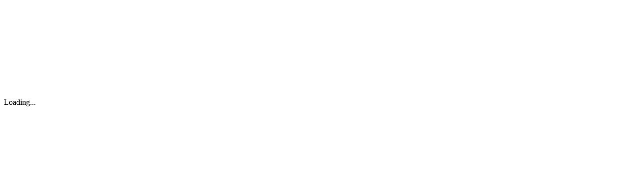

--- FILE ---
content_type: text/html
request_url: https://www.churchofjesuschrist.org/media/music?lang=eng
body_size: 25808
content:

<!DOCTYPE html>
<html lang="en" >
<head>
<meta charset="utf-8" />
<meta name="viewport" content="width=device-width, initial-scale=1" />
<meta name="theme-color" content="#000000" />
<meta property="description" content="The largest collection of music provided by The Church of Jesus Christ of Latter-day Saints for worship including hymns, songs, music for youth, choir, instrumentalists, and more." />
<meta property="og:title" content="Music Library" />
<meta property="og:description" content="The largest collection of music provided by The Church of Jesus Christ of Latter-day Saints for worship including hymns, songs, music for youth, choir, instrumentalists, and more." />
<meta property="og:type" content="website" />
<meta property="og:url" content="https://www.churchofjesuschrist.org/media/music" />
<meta property="og:image" content="https://assets.churchofjesuschrist.org/55/39/55396c789eb54b73911ca57ce0e9065ab17a308d/sacred_music_app.png" />
<meta property="og:image:width" content="200" />
<meta property="og:image:height" content="200" />
<title>Music Library</title>

<script>window.platformConfig = {"dataConfig":{"langs":["afr","alb","amh","ara","ase","bik","bis","bul","ceb","ces","chk","cmn-Latn","cuk","dan","deu","ell","eng","ept","esp","est","eus","fat","fij","fin","fra-PF","fra","gil","grn","guz","hat","hil","hin","hmn","hrv","hun","hye","ibo","ilo","ind","isl","ita","jpn","kat","kaz","kek","khm","kor","kos","lao","lav","lin","lit","lua","mah","mam","mi","mkd","mlg","mlt","mon","mri","msa","nav","nep","niu","nld","nor","pag","pau","pes","pol","pon","por","quh","qvi","rar","ron","rtm","rus","sin","slk","slv","smo","sna","spa","srp","swa","swe","tah","tam","tel","tgl","tha","ton","tpi","tsn","tur","twi","ukr","urd","vie","war","xho","yap","yua","yue-Latn","yue","zho","zhs","zul"]},"headerConfig":{"returnUri":"https://www.churchofjesuschrist.org/media/music?lang=eng","signOutServiceUrl":"https://www.churchofjesuschrist.org/media/music?lang=eng"},"subNavConfig":{"subNavTitleURL":"https://www.churchofjesuschrist.org/media?lang=eng","subNavItems":[{"title":"Broadcasts","href":"https://www.churchofjesuschrist.org/media/broadcasts?lang=eng","items":[{"title":"Live and Upcoming","href":"https://www.churchofjesuschrist.org/media/broadcasts?lang=eng"},{"title":"Broadcast Library","href":"https://www.churchofjesuschrist.org/media/collection/broadcasts?lang=eng"},{"title":"Streaming Help","href":"https://www.churchofjesuschrist.org/broadcasts/faq/trouble-streaming?lang=eng"}]},{"title":"Video","href":"https://www.churchofjesuschrist.org/media/collection/video?lang=eng","items":[{"title":"Video Library","href":"https://www.churchofjesuschrist.org/media/collection/video?lang=eng"},{"title":"Topics","href":"https://www.churchofjesuschrist.org/media/collection/topics-list-view?lang=eng"},{"title":"Lesson Support","href":"https://www.churchofjesuschrist.org/media/collection/lessons?lang=eng"},{"title":"Inspirational","href":"https://www.churchofjesuschrist.org/media/collection/inspiration-video-collection?lang=eng"}]},{"title":"Images","href":"/media/collection/images?lang=eng","items":[{"title":"Image Library","href":"https://www.churchofjesuschrist.org/media/collection/images?lang=eng"},{"title":"Gospel Art","href":"https://www.churchofjesuschrist.org/media/collection/gospel-art-images?lang=eng"},{"title":"Activity Pages","href":"https://www.churchofjesuschrist.org/media/collection/activity-pages-images?lang=eng"},{"title":"Temples","href":"https://www.churchofjesuschrist.org/media/collection/temples-images?lang=eng"},{"title":"Sharable Quotes","href":"https://www.churchofjesuschrist.org/media/collection/inspirational-picture-quotes-images?lang=eng"}]},{"title":"Music","href":"https://www.churchofjesuschrist.org/media/music?lang=eng","items":[{"title":"Music Library","href":"https://www.churchofjesuschrist.org/media/music?lang=eng"},{"title":"Hymns","href":"https://www.churchofjesuschrist.org/media/music/collections/hymns?lang=eng"},{"title":"Children's Songbook","href":"https://www.churchofjesuschrist.org/media/music/collections/childrens-songbook?lang=eng"},{"title":"Youth and Contemporary","href":"https://www.churchofjesuschrist.org/media/music/youth-and-contemporary?lang=eng"},{"title":"Music Radio Stream","href":"https://www.churchofjesuschrist.org/media/radio/music-stream?lang=eng"}]},{"title":"Podcasts and Radio","href":"/media/publications?lang=eng","items":[{"title":"Audio Library","href":"https://www.churchofjesuschrist.org/media/collection/audio?lang=eng"},{"title":"Podcasts","href":"https://www.churchofjesuschrist.org/media/collection/podcasts?lang=eng"},{"title":"Audio Series","href":"https://www.churchofjesuschrist.org/media/collection/audio-series?lang=eng"},{"title":"Talk Radio Stream","href":"https://www.churchofjesuschrist.org/media/radio/talk-stream?lang=eng"}]}]}}</script>
<script src=https://www.churchofjesuschrist.org/services/platform/v4/index.js async="true"></script>

<link rel="canonical" href="https://www.churchofjesuschrist.org/media/music?lang=eng" />

<title data-react-helmet="true"></title>


<link rel="preconnect" href="https://foundry.churchofjesuschrist.org"/><link rel="stylesheet" href="https://foundry.churchofjesuschrist.org/Foundry/v1/Ensign:Serif:400/css"/><link rel="stylesheet" href="https://foundry.churchofjesuschrist.org/Foundry/v1/Ensign:Serif:Italic:400/css"/><link rel="stylesheet" href="https://foundry.churchofjesuschrist.org/Foundry/v1/Ensign:Serif:700/css"/><link rel="stylesheet" href="https://foundry.churchofjesuschrist.org/Foundry/v1/Ensign:Serif:Italic:700/css"/><link rel="stylesheet" href="https://foundry.churchofjesuschrist.org/Foundry/v1/Ensign:Sans:300/css"/><link rel="stylesheet" href="https://foundry.churchofjesuschrist.org/Foundry/v1/Ensign:Sans:Italic:300/css"/><link rel="stylesheet" href="https://foundry.churchofjesuschrist.org/Foundry/v1/Ensign:Sans:400/css"/><link rel="stylesheet" href="https://foundry.churchofjesuschrist.org/Foundry/v1/Ensign:Sans:Italic:400/css"/><link rel="stylesheet" href="https://foundry.churchofjesuschrist.org/Foundry/v1/Ensign:Sans:600/css"/><link rel="stylesheet" href="https://foundry.churchofjesuschrist.org/Foundry/v1/Ensign:Sans:Italic:600/css"/><link rel="stylesheet" href="https://foundry.churchofjesuschrist.org/Foundry/v1/Ensign:Sans:700/css"/><link rel="stylesheet" href="https://foundry.churchofjesuschrist.org/Foundry/v1/Ensign:Sans:Italic:700/css"/>
</head>
<body  class="PFshowContent">
<noscript>You need to enable JavaScript to run this app.</noscript>
<platform-header style="min-height:176px; display:block"></platform-header>
<main id="root"><p>Loading...</p></main>
<script>window.renderData={"data":{"libraryData":{"entries":[{"bookThumbnail":{"assetID":"37108f66ca8411eeba3aeeeeac1ea51f5750182f","description":"Sacred Music Thumbnail Cover","distributionUrl":"https://assets.churchofjesuschrist.org/37/10/37108f66ca8411eeba3aeeeeac1ea51f5750182f/sacred_music.jpeg","ipCode":"0 - IRI Owned - All uses permitted","isPartOf":[],"keywords":[],"locatorIds":[],"media":[],"products":[],"publicDownload":[],"related":[],"renditions":[{"distributionUrl":"https://www.churchofjesuschrist.org/imgs/37108f66ca8411eeba3aeeeeac1ea51f5750182f/full/60%2C/0/default","height":60,"width":60},{"distributionUrl":"https://www.churchofjesuschrist.org/imgs/37108f66ca8411eeba3aeeeeac1ea51f5750182f/full/100%2C/0/default","height":100,"width":100},{"distributionUrl":"https://www.churchofjesuschrist.org/imgs/37108f66ca8411eeba3aeeeeac1ea51f5750182f/full/200%2C/0/default","height":200,"width":200},{"distributionUrl":"https://www.churchofjesuschrist.org/imgs/37108f66ca8411eeba3aeeeeac1ea51f5750182f/full/250%2C/0/default","height":250,"width":250},{"distributionUrl":"https://www.churchofjesuschrist.org/imgs/37108f66ca8411eeba3aeeeeac1ea51f5750182f/full/320%2C/0/default","height":320,"width":320}],"sameAs":[]},"entries":[],"songPublicationId":"0000018d-1b40-dff5-a3fd-3fe6c413000c","slug":"hymns-for-home-and-church","title":"Hymns—For Home and Church","flattenedLanguages":false,"$id":"0000018e-40bc-df09-a7ff-cabccfa70067","$lang":"eng","$model":"musicLibraryItem"},{"bookThumbnail":{"assetID":"5023629405813dccd787ddcc8056bcf16a1d791f","description":"Composite art featuring the cover of the Hymn book.  See parent image for copyright information.","distributionUrl":"https://assets.churchofjesuschrist.org/50/23/5023629405813dccd787ddcc8056bcf16a1d791f/hymns_organ.png","ipCode":"0 - IRI Owned - All uses permitted","isPartOf":[],"keywords":[],"locatorIds":[],"media":[],"products":[],"publicDownload":[],"related":[],"renditions":[{"distributionUrl":"https://www.churchofjesuschrist.org/imgs/5023629405813dccd787ddcc8056bcf16a1d791f/full/60%2C/0/default","height":60,"width":60},{"distributionUrl":"https://www.churchofjesuschrist.org/imgs/5023629405813dccd787ddcc8056bcf16a1d791f/full/100%2C/0/default","height":100,"width":100},{"distributionUrl":"https://www.churchofjesuschrist.org/imgs/5023629405813dccd787ddcc8056bcf16a1d791f/full/200%2C/0/default","height":200,"width":200},{"distributionUrl":"https://www.churchofjesuschrist.org/imgs/5023629405813dccd787ddcc8056bcf16a1d791f/full/250%2C/0/default","height":250,"width":250},{"distributionUrl":"https://www.churchofjesuschrist.org/imgs/5023629405813dccd787ddcc8056bcf16a1d791f/full/320%2C/0/default","height":320,"width":320}],"sameAs":[]},"entries":[],"songPublicationId":"00000184-1714-d3a5-ab95-17fe0b9b0012","slug":"hymns","title":"Hymns of The Church of Jesus Christ of Latter-day Saints","flattenedLanguages":false,"$id":"0000018c-fad4-d14c-a9ad-fedef1750000","$lang":"eng","$model":"musicLibraryItem"},{"bookThumbnail":{"assetID":"cec7d26a5f55ec87aeec196e50f71a4d91eb9698","description":"Cover art for the Children's Songbook.","distributionUrl":"https://assets.churchofjesuschrist.org/ce/c7/cec7d26a5f55ec87aeec196e50f71a4d91eb9698/lds_childrens_songbook.png","ipCode":"0 - IRI Owned - All uses permitted","isPartOf":[],"keywords":[],"locatorIds":[],"media":[],"products":[],"publicDownload":[],"related":[],"renditions":[{"distributionUrl":"https://www.churchofjesuschrist.org/imgs/cec7d26a5f55ec87aeec196e50f71a4d91eb9698/full/60%2C/0/default","height":60,"width":60},{"distributionUrl":"https://www.churchofjesuschrist.org/imgs/cec7d26a5f55ec87aeec196e50f71a4d91eb9698/full/100%2C/0/default","height":100,"width":100},{"distributionUrl":"https://www.churchofjesuschrist.org/imgs/cec7d26a5f55ec87aeec196e50f71a4d91eb9698/full/200%2C/0/default","height":200,"width":200},{"distributionUrl":"https://www.churchofjesuschrist.org/imgs/cec7d26a5f55ec87aeec196e50f71a4d91eb9698/full/250%2C/0/default","height":250,"width":250},{"distributionUrl":"https://www.churchofjesuschrist.org/imgs/cec7d26a5f55ec87aeec196e50f71a4d91eb9698/full/320%2C/0/default","height":320,"width":320}],"sameAs":[]},"entries":[],"songPublicationId":"00000184-1714-d3a5-ab95-17fe0b9b0002","slug":"childrens-songbook","title":"Children’s Songbook of The Church of Jesus Christ of Latter-day Saints","flattenedLanguages":false,"$id":"0000018c-fad4-d14c-a9ad-fedef176002a","$lang":"eng","$model":"musicLibraryItem"},{"collectionType":"GROUP","entries":[{"collectionType":"FOLDER","entries":[{"collectionType":"GROUP","entries":[{"bookThumbnail":{"assetID":"68hcn9j3zcyeoz4fpiojcqgqobhei7dx4bismxd2","description":"Arrows Diagram","distributionUrl":"https://assets.churchofjesuschrist.org/68/hc/68hcn9j3zcyeoz4fpiojcqgqobhei7dx4bismxd2/2026_youth_theme_style_guide.jpeg","isPartOf":[],"keywords":[],"locatorIds":[],"media":[],"products":[],"publicDownload":[],"related":[],"renditions":[{"distributionUrl":"https://www.churchofjesuschrist.org/imgs/68hcn9j3zcyeoz4fpiojcqgqobhei7dx4bismxd2/full/60%2C/0/default","height":60,"width":60},{"distributionUrl":"https://www.churchofjesuschrist.org/imgs/68hcn9j3zcyeoz4fpiojcqgqobhei7dx4bismxd2/full/100%2C/0/default","height":100,"width":100},{"distributionUrl":"https://www.churchofjesuschrist.org/imgs/68hcn9j3zcyeoz4fpiojcqgqobhei7dx4bismxd2/full/200%2C/0/default","height":200,"width":200},{"distributionUrl":"https://www.churchofjesuschrist.org/imgs/68hcn9j3zcyeoz4fpiojcqgqobhei7dx4bismxd2/full/250%2C/0/default","height":250,"width":250},{"distributionUrl":"https://www.churchofjesuschrist.org/imgs/68hcn9j3zcyeoz4fpiojcqgqobhei7dx4bismxd2/full/320%2C/0/default","height":320,"width":320}],"sameAs":[]},"entries":[],"songPublicationId":"00000199-0ba4-d289-ad9b-abbe6ec20006","slug":"2026-youth-album","title":"Walk With Me: 2026 Youth Album","flattenedLanguages":false,"$id":"0000019a-1309-d4d4-a19f-bf3d6e3f0075","$lang":"eng","$model":"musicLibraryItem"},{"bookThumbnail":{"assetID":"pmeofnful0anbf6ridd8by7m6jntpuwtludlg1o8","description":"Album Cover for the Look Unto Christ, Youth 2025 Mutual Theme.","distributionUrl":"https://assets.churchofjesuschrist.org/pm/eo/pmeofnful0anbf6ridd8by7m6jntpuwtludlg1o8/look_unto_christ_youth_2025.png","ipCode":"0 - IRI Owned - All uses permitted","isPartOf":[],"keywords":[],"locatorIds":[],"media":[],"products":[],"publicDownload":[],"related":[],"renditions":[{"distributionUrl":"https://www.churchofjesuschrist.org/imgs/pmeofnful0anbf6ridd8by7m6jntpuwtludlg1o8/full/60%2C/0/default","height":60,"width":60},{"distributionUrl":"https://www.churchofjesuschrist.org/imgs/pmeofnful0anbf6ridd8by7m6jntpuwtludlg1o8/full/100%2C/0/default","height":100,"width":100},{"distributionUrl":"https://www.churchofjesuschrist.org/imgs/pmeofnful0anbf6ridd8by7m6jntpuwtludlg1o8/full/200%2C/0/default","height":200,"width":200},{"distributionUrl":"https://www.churchofjesuschrist.org/imgs/pmeofnful0anbf6ridd8by7m6jntpuwtludlg1o8/full/250%2C/0/default","height":250,"width":250},{"distributionUrl":"https://www.churchofjesuschrist.org/imgs/pmeofnful0anbf6ridd8by7m6jntpuwtludlg1o8/full/320%2C/0/default","height":320,"width":320}],"sameAs":[]},"entries":[],"songPublicationId":"0000018e-aa91-d42f-a99e-aab789c20076","slug":"look-unto-christ-2025-youth-album","title":"Look Unto Christ: 2025 Youth Album","flattenedLanguages":false,"$id":"00000192-c53c-de18-afdf-dfbd6106006f","$lang":"eng","$model":"musicLibraryItem"},{"bookThumbnail":{"assetID":"8586fc15362511ee980ceeeeac1e209536478c12","description":"2024 Youth Music Album Cover Art","distributionUrl":"https://assets.churchofjesuschrist.org/85/86/8586fc15362511ee980ceeeeac1e209536478c12/2024_youth_theme_cover_art.jpeg","ipCode":"0 - IRI Owned - All uses permitted","isPartOf":[],"keywords":[],"locatorIds":[],"media":[],"products":[],"publicDownload":[],"related":[],"renditions":[{"distributionUrl":"https://www.churchofjesuschrist.org/imgs/8586fc15362511ee980ceeeeac1e209536478c12/full/60%2C/0/default","height":60,"width":60},{"distributionUrl":"https://www.churchofjesuschrist.org/imgs/8586fc15362511ee980ceeeeac1e209536478c12/full/100%2C/0/default","height":100,"width":100},{"distributionUrl":"https://www.churchofjesuschrist.org/imgs/8586fc15362511ee980ceeeeac1e209536478c12/full/200%2C/0/default","height":200,"width":200},{"distributionUrl":"https://www.churchofjesuschrist.org/imgs/8586fc15362511ee980ceeeeac1e209536478c12/full/250%2C/0/default","height":250,"width":250},{"distributionUrl":"https://www.churchofjesuschrist.org/imgs/8586fc15362511ee980ceeeeac1e209536478c12/full/320%2C/0/default","height":320,"width":320}],"sameAs":[]},"entries":[],"songPublicationId":"0000018d-1b40-dff5-a3fd-3fe6c412001a","slug":"disciple-of-christ-2024-youth-album","title":"Disciple of Christ: 2024 Youth Album","flattenedLanguages":false,"$id":"0000018c-fad4-d14c-a9ad-fedef1760070","$lang":"eng","$model":"musicLibraryItem"},{"bookThumbnail":{"assetID":"e0829155467311edb358eeeeac1eb91e9d48afa8","description":"Cairn or stack of stones (2023 youth theme logo)","distributionUrl":"https://assets.churchofjesuschrist.org/e0/82/e0829155467311edb358eeeeac1eb91e9d48afa8/2023_youth_theme_logo_music_album_cover.png","isPartOf":[],"keywords":[],"locatorIds":[],"media":[],"products":[],"publicDownload":[],"related":[],"renditions":[{"distributionUrl":"https://www.churchofjesuschrist.org/imgs/e0829155467311edb358eeeeac1eb91e9d48afa8/full/60%2C/0/default","height":60,"width":60},{"distributionUrl":"https://www.churchofjesuschrist.org/imgs/e0829155467311edb358eeeeac1eb91e9d48afa8/full/100%2C/0/default","height":100,"width":100},{"distributionUrl":"https://www.churchofjesuschrist.org/imgs/e0829155467311edb358eeeeac1eb91e9d48afa8/full/200%2C/0/default","height":200,"width":200},{"distributionUrl":"https://www.churchofjesuschrist.org/imgs/e0829155467311edb358eeeeac1eb91e9d48afa8/full/250%2C/0/default","height":250,"width":250},{"distributionUrl":"https://www.churchofjesuschrist.org/imgs/e0829155467311edb358eeeeac1eb91e9d48afa8/full/320%2C/0/default","height":320,"width":320}],"sameAs":[]},"entries":[],"songPublicationId":"00000184-1714-d3a5-ab95-17fe15250065","slug":"i-can-do-all-things-2023-youth-album","title":"I Can Do All Things Through Christ: 2023 Youth Album","flattenedLanguages":false,"$id":"0000018c-fad4-d14c-a9ad-fedef1760068","$lang":"eng","$model":"musicLibraryItem"},{"bookThumbnail":{"assetID":"dfe98b0a521011ecaa56eeeeac1e9a8e7b3e36d5","description":"2022 Youth Theme Logo \"Trust in the Lord\"","distributionUrl":"https://assets.churchofjesuschrist.org/df/e9/dfe98b0a521011ecaa56eeeeac1e9a8e7b3e36d5/2022_youth_theme_logo_trust_lord.png","ipCode":"0 - IRI Owned - All uses permitted","isPartOf":[],"keywords":[],"locatorIds":[],"media":[],"products":[],"publicDownload":[],"related":[],"renditions":[{"distributionUrl":"https://www.churchofjesuschrist.org/imgs/dfe98b0a521011ecaa56eeeeac1e9a8e7b3e36d5/full/60%2C/0/default","height":60,"width":60},{"distributionUrl":"https://www.churchofjesuschrist.org/imgs/dfe98b0a521011ecaa56eeeeac1e9a8e7b3e36d5/full/100%2C/0/default","height":100,"width":100},{"distributionUrl":"https://www.churchofjesuschrist.org/imgs/dfe98b0a521011ecaa56eeeeac1e9a8e7b3e36d5/full/200%2C/0/default","height":200,"width":200},{"distributionUrl":"https://www.churchofjesuschrist.org/imgs/dfe98b0a521011ecaa56eeeeac1e9a8e7b3e36d5/full/250%2C/0/default","height":250,"width":250},{"distributionUrl":"https://www.churchofjesuschrist.org/imgs/dfe98b0a521011ecaa56eeeeac1e9a8e7b3e36d5/full/320%2C/0/default","height":320,"width":320}],"sameAs":[]},"entries":[],"songPublicationId":"00000184-1714-d3a5-ab95-17fe0b9b03a1","slug":"trust-in-the-lord-2022-youth-album","title":"Trust in the Lord: 2022 Youth Album","flattenedLanguages":false,"$id":"0000018c-fad4-d14c-a9ad-fedef1760029","$lang":"eng","$model":"musicLibraryItem"},{"bookThumbnail":{"assetID":"3ba1443d8a73424b82867d47e81778818e5d40d3","description":"A Good Work Album Cover","distributionUrl":"https://assets.churchofjesuschrist.org/3b/a1/3ba1443d8a73424b82867d47e81778818e5d40d3/good_work.png","ipCode":"0 - IRI Owned - All uses permitted","isPartOf":[],"keywords":[],"locatorIds":[],"media":[],"products":[],"publicDownload":[],"related":[],"renditions":[{"distributionUrl":"https://www.churchofjesuschrist.org/imgs/3ba1443d8a73424b82867d47e81778818e5d40d3/full/60%2C/0/default","height":60,"width":60},{"distributionUrl":"https://www.churchofjesuschrist.org/imgs/3ba1443d8a73424b82867d47e81778818e5d40d3/full/100%2C/0/default","height":100,"width":100},{"distributionUrl":"https://www.churchofjesuschrist.org/imgs/3ba1443d8a73424b82867d47e81778818e5d40d3/full/200%2C/0/default","height":200,"width":200},{"distributionUrl":"https://www.churchofjesuschrist.org/imgs/3ba1443d8a73424b82867d47e81778818e5d40d3/full/250%2C/0/default","height":250,"width":250},{"distributionUrl":"https://www.churchofjesuschrist.org/imgs/3ba1443d8a73424b82867d47e81778818e5d40d3/full/320%2C/0/default","height":320,"width":320}],"sameAs":[]},"entries":[],"songPublicationId":"00000184-1714-d3a5-ab95-17fe0b9b028f","slug":"a-great-work-2021-youth-album","title":"A Great Work: 2021 Youth Album","flattenedLanguages":false,"$id":"0000018c-fad4-d14c-a9ad-fedef1760002","$lang":"eng","$model":"musicLibraryItem"},{"bookThumbnail":{"assetID":"5ac1d5da4b74ec6e731b8117a3615fe53f347539","description":"Cover art for the 2020 Youth Mutual Theme Album for the music app.","distributionUrl":"https://assets.churchofjesuschrist.org/5a/c1/5ac1d5da4b74ec6e731b8117a3615fe53f347539/2020_go_and_do_youth_album.png","ipCode":"0 - IRI Owned - All uses permitted","isPartOf":[],"keywords":[],"locatorIds":[],"media":[],"products":[],"publicDownload":[],"related":[],"renditions":[{"distributionUrl":"https://www.churchofjesuschrist.org/imgs/5ac1d5da4b74ec6e731b8117a3615fe53f347539/full/60%2C/0/default","height":60,"width":60},{"distributionUrl":"https://www.churchofjesuschrist.org/imgs/5ac1d5da4b74ec6e731b8117a3615fe53f347539/full/100%2C/0/default","height":100,"width":100},{"distributionUrl":"https://www.churchofjesuschrist.org/imgs/5ac1d5da4b74ec6e731b8117a3615fe53f347539/full/200%2C/0/default","height":200,"width":200},{"distributionUrl":"https://www.churchofjesuschrist.org/imgs/5ac1d5da4b74ec6e731b8117a3615fe53f347539/full/250%2C/0/default","height":250,"width":250},{"distributionUrl":"https://www.churchofjesuschrist.org/imgs/5ac1d5da4b74ec6e731b8117a3615fe53f347539/full/320%2C/0/default","height":320,"width":320}],"sameAs":[]},"entries":[],"songPublicationId":"00000184-1714-d3a5-ab95-17fe0b9b028e","slug":"i-will-go-and-do-2020-youth-album","title":"I Will Go and Do: 2020 Youth Album","flattenedLanguages":false,"$id":"0000018c-fad4-d14c-a9ad-fedef1760003","$lang":"eng","$model":"musicLibraryItem"},{"bookThumbnail":{"assetID":"4fa3dba5d67097775990cbb83cc96677b207b3b2","description":"Cover art for the 2019 Youth Mutual Theme album.","distributionUrl":"https://assets.churchofjesuschrist.org/4f/a3/4fa3dba5d67097775990cbb83cc96677b207b3b2/2019_youth_mutual_theme.png","isPartOf":[],"keywords":[],"locatorIds":[],"media":[],"products":[],"publicDownload":[],"related":[],"renditions":[{"distributionUrl":"https://www.churchofjesuschrist.org/imgs/4fa3dba5d67097775990cbb83cc96677b207b3b2/full/60%2C/0/default","height":60,"width":60},{"distributionUrl":"https://www.churchofjesuschrist.org/imgs/4fa3dba5d67097775990cbb83cc96677b207b3b2/full/100%2C/0/default","height":100,"width":100},{"distributionUrl":"https://www.churchofjesuschrist.org/imgs/4fa3dba5d67097775990cbb83cc96677b207b3b2/full/200%2C/0/default","height":200,"width":200},{"distributionUrl":"https://www.churchofjesuschrist.org/imgs/4fa3dba5d67097775990cbb83cc96677b207b3b2/full/250%2C/0/default","height":250,"width":250},{"distributionUrl":"https://www.churchofjesuschrist.org/imgs/4fa3dba5d67097775990cbb83cc96677b207b3b2/full/320%2C/0/default","height":320,"width":320}],"sameAs":[]},"entries":[],"songPublicationId":"00000184-1714-d3a5-ab95-17fe0b9b028d","slug":"if-we-love-him-2019-youth-album","title":"If We Love Him: 2019 Youth Album","flattenedLanguages":false,"$id":"0000018c-fad4-d14c-a9ad-fedef1760004","$lang":"eng","$model":"musicLibraryItem"},{"bookThumbnail":{"assetID":"f2cd36ebd3c4686d671e93bf91c08bb666b5cfb6","description":"Cover art for the 2018 Youth Mutual theme with abstract blue and pink waves.","distributionUrl":"https://assets.churchofjesuschrist.org/f2/cd/f2cd36ebd3c4686d671e93bf91c08bb666b5cfb6/2018_mutual_theme_album_cover_art_1.jpeg","isPartOf":[],"keywords":[],"locatorIds":[],"media":[],"products":[],"publicDownload":[],"related":[],"renditions":[{"distributionUrl":"https://www.churchofjesuschrist.org/imgs/f2cd36ebd3c4686d671e93bf91c08bb666b5cfb6/full/60%2C/0/default","height":60,"width":60},{"distributionUrl":"https://www.churchofjesuschrist.org/imgs/f2cd36ebd3c4686d671e93bf91c08bb666b5cfb6/full/100%2C/0/default","height":100,"width":100},{"distributionUrl":"https://www.churchofjesuschrist.org/imgs/f2cd36ebd3c4686d671e93bf91c08bb666b5cfb6/full/200%2C/0/default","height":200,"width":200},{"distributionUrl":"https://www.churchofjesuschrist.org/imgs/f2cd36ebd3c4686d671e93bf91c08bb666b5cfb6/full/250%2C/0/default","height":250,"width":250},{"distributionUrl":"https://www.churchofjesuschrist.org/imgs/f2cd36ebd3c4686d671e93bf91c08bb666b5cfb6/full/320%2C/0/default","height":320,"width":320}],"sameAs":[]},"entries":[],"songPublicationId":"00000184-1714-d3a5-ab95-17fe0b9b028c","slug":"peace-in-christ-2018-youth-album","title":"Peace in Christ: 2018 Youth Album","flattenedLanguages":false,"$id":"0000018c-fad4-d14c-a9ad-fedef1760005","$lang":"eng","$model":"musicLibraryItem"},{"bookThumbnail":{"assetID":"2f65393a0c4f8ae2cdd0aaede519e164ea25e1f9","description":"2017 Youth Theme Mutual Album cover artwork.","distributionUrl":"https://assets.churchofjesuschrist.org/2f/65/2f65393a0c4f8ae2cdd0aaede519e164ea25e1f9/fsy_ask_youth_theme_cover_artwork.jpeg","ipCode":"0 - IRI Owned - All uses permitted","isPartOf":[],"keywords":[],"locatorIds":[],"media":[],"products":[],"publicDownload":[],"related":[],"renditions":[{"distributionUrl":"https://www.churchofjesuschrist.org/imgs/2f65393a0c4f8ae2cdd0aaede519e164ea25e1f9/full/60%2C/0/default","height":60,"width":60},{"distributionUrl":"https://www.churchofjesuschrist.org/imgs/2f65393a0c4f8ae2cdd0aaede519e164ea25e1f9/full/100%2C/0/default","height":100,"width":100},{"distributionUrl":"https://www.churchofjesuschrist.org/imgs/2f65393a0c4f8ae2cdd0aaede519e164ea25e1f9/full/200%2C/0/default","height":200,"width":200},{"distributionUrl":"https://www.churchofjesuschrist.org/imgs/2f65393a0c4f8ae2cdd0aaede519e164ea25e1f9/full/250%2C/0/default","height":250,"width":250},{"distributionUrl":"https://www.churchofjesuschrist.org/imgs/2f65393a0c4f8ae2cdd0aaede519e164ea25e1f9/full/320%2C/0/default","height":320,"width":320}],"sameAs":[]},"entries":[],"songPublicationId":"00000184-1714-d3a5-ab95-17fe0b9b028b","slug":"ask-of-god-2017-youth-album","title":"Ask of God: 2017 Youth Album","flattenedLanguages":false,"$id":"0000018c-fad4-d14c-a9ad-fedef1760006","$lang":"eng","$model":"musicLibraryItem"},{"bookThumbnail":{"assetID":"953b1f16a4b0a66fabc53815c77327c1e10e02be","description":"The cover album for the 2016 Mutual Theme.","distributionUrl":"https://assets.churchofjesuschrist.org/95/3b/953b1f16a4b0a66fabc53815c77327c1e10e02be/theme_album.jpeg","isPartOf":[],"keywords":[],"locatorIds":[],"media":[],"products":[],"publicDownload":[],"related":[],"renditions":[{"distributionUrl":"https://www.churchofjesuschrist.org/imgs/953b1f16a4b0a66fabc53815c77327c1e10e02be/full/60%2C/0/default","height":60,"width":60},{"distributionUrl":"https://www.churchofjesuschrist.org/imgs/953b1f16a4b0a66fabc53815c77327c1e10e02be/full/100%2C/0/default","height":100,"width":100},{"distributionUrl":"https://www.churchofjesuschrist.org/imgs/953b1f16a4b0a66fabc53815c77327c1e10e02be/full/200%2C/0/default","height":200,"width":200},{"distributionUrl":"https://www.churchofjesuschrist.org/imgs/953b1f16a4b0a66fabc53815c77327c1e10e02be/full/250%2C/0/default","height":250,"width":250},{"distributionUrl":"https://www.churchofjesuschrist.org/imgs/953b1f16a4b0a66fabc53815c77327c1e10e02be/full/320%2C/0/default","height":320,"width":320}],"sameAs":[]},"entries":[],"songPublicationId":"00000184-1714-d3a5-ab95-17fe0b9b028a","slug":"press-forward-2016-youth-album","title":"Press Forward: 2016 Youth Album","flattenedLanguages":false,"$id":"0000018c-fad4-d14c-a9ad-fedef1760007","$lang":"eng","$model":"musicLibraryItem"},{"bookThumbnail":{"assetID":"6ac8fe94d650e47cffe6a945380a1d0d77ddbe5f","description":"Embark. “Therefore, O ye that embark in the service of God, see that ye serve him with all your heart, might, mind and strength, that ye may stand blameless before God at the last day.” (D&C 4:2) Jan. 2015","distributionUrl":"https://assets.churchofjesuschrist.org/6a/c8/6ac8fe94d650e47cffe6a945380a1d0d77ddbe5f/january_2014_new_era_magazine.jpeg","ipCode":"0 - IRI Owned - All uses permitted","isPartOf":[],"keywords":[],"locatorIds":[],"media":[],"products":[],"publicDownload":[],"related":[],"renditions":[{"distributionUrl":"https://www.churchofjesuschrist.org/imgs/6ac8fe94d650e47cffe6a945380a1d0d77ddbe5f/full/60%2C/0/default","height":78,"width":60},{"distributionUrl":"https://www.churchofjesuschrist.org/imgs/6ac8fe94d650e47cffe6a945380a1d0d77ddbe5f/full/100%2C/0/default","height":130,"width":100},{"distributionUrl":"https://www.churchofjesuschrist.org/imgs/6ac8fe94d650e47cffe6a945380a1d0d77ddbe5f/full/200%2C/0/default","height":260,"width":200},{"distributionUrl":"https://www.churchofjesuschrist.org/imgs/6ac8fe94d650e47cffe6a945380a1d0d77ddbe5f/full/250%2C/0/default","height":325,"width":250},{"distributionUrl":"https://www.churchofjesuschrist.org/imgs/6ac8fe94d650e47cffe6a945380a1d0d77ddbe5f/full/320%2C/0/default","height":416,"width":320}],"sameAs":[]},"entries":[],"songPublicationId":"00000184-1714-d3a5-ab95-17fe0b9b0289","slug":"embark-2015-youth-album","title":"Embark: 2015 Youth Album","flattenedLanguages":false,"$id":"0000018c-fad4-d14c-a9ad-fedef1760008","$lang":"eng","$model":"musicLibraryItem"},{"bookThumbnail":{"assetID":"9947ac0d019b6a3d4969d757dc3f105f970abb5f","description":"Screenshot from Come Unto Christ from the Mormon.org website.","distributionUrl":"https://assets.churchofjesuschrist.org/99/47/9947ac0d019b6a3d4969d757dc3f105f970abb5f/come_unto_christ.png","ipCode":"0 - IRI Owned - All uses permitted","isPartOf":[],"keywords":[],"locatorIds":[],"media":[],"products":[],"publicDownload":[],"related":[],"renditions":[{"distributionUrl":"https://www.churchofjesuschrist.org/imgs/9947ac0d019b6a3d4969d757dc3f105f970abb5f/full/60%2C/0/default","height":60,"width":60},{"distributionUrl":"https://www.churchofjesuschrist.org/imgs/9947ac0d019b6a3d4969d757dc3f105f970abb5f/full/100%2C/0/default","height":100,"width":100},{"distributionUrl":"https://www.churchofjesuschrist.org/imgs/9947ac0d019b6a3d4969d757dc3f105f970abb5f/full/200%2C/0/default","height":200,"width":200},{"distributionUrl":"https://www.churchofjesuschrist.org/imgs/9947ac0d019b6a3d4969d757dc3f105f970abb5f/full/250%2C/0/default","height":250,"width":250},{"distributionUrl":"https://www.churchofjesuschrist.org/imgs/9947ac0d019b6a3d4969d757dc3f105f970abb5f/full/320%2C/0/default","height":320,"width":320}],"sameAs":[]},"entries":[],"songPublicationId":"00000184-1714-d3a5-ab95-17fe0b9b0288","slug":"come-unto-christ-2014-youth-album","title":"Come Unto Christ: 2014 Youth Album","flattenedLanguages":false,"$id":"0000018c-fad4-d14c-a9ad-fedef1760009","$lang":"eng","$model":"musicLibraryItem"},{"bookThumbnail":{"assetID":"a478e94c69bc68136af88b4ef1dfc1df8254067d","description":"“Stand in holy places.”—Doctrine and Covenants 45:32. Courtesy of the New Era, July 2014, “Outsmart Your Smartphone and Other Devices.”","distributionUrl":"https://assets.churchofjesuschrist.org/a4/78/a478e94c69bc68136af88b4ef1dfc1df8254067d/stand_in_holy_place_meme.jpeg","ipCode":"0 - IRI Owned - All uses permitted","isPartOf":[],"keywords":[],"locatorIds":[],"media":[],"products":[],"publicDownload":[],"related":[],"renditions":[{"distributionUrl":"https://www.churchofjesuschrist.org/imgs/a478e94c69bc68136af88b4ef1dfc1df8254067d/full/60%2C/0/default","height":90,"width":60},{"distributionUrl":"https://www.churchofjesuschrist.org/imgs/a478e94c69bc68136af88b4ef1dfc1df8254067d/full/100%2C/0/default","height":150,"width":100},{"distributionUrl":"https://www.churchofjesuschrist.org/imgs/a478e94c69bc68136af88b4ef1dfc1df8254067d/full/200%2C/0/default","height":300,"width":200},{"distributionUrl":"https://www.churchofjesuschrist.org/imgs/a478e94c69bc68136af88b4ef1dfc1df8254067d/full/250%2C/0/default","height":375,"width":250},{"distributionUrl":"https://www.churchofjesuschrist.org/imgs/a478e94c69bc68136af88b4ef1dfc1df8254067d/full/320%2C/0/default","height":480,"width":320}],"sameAs":[]},"entries":[],"songPublicationId":"00000184-1714-d3a5-ab95-17fe0b9b0287","slug":"stand-2013-youth-album","title":"Stand: 2013 Youth Album","flattenedLanguages":false,"$id":"0000018c-fad4-d14c-a9ad-fedef176000a","$lang":"eng","$model":"musicLibraryItem"}],"slug":"youth-theme","title":"Youth Theme","flattenedLanguages":false,"$id":"0000018d-6233-d2ee-a7bf-773fe3830000","$lang":"eng","$model":"musicLibraryCollection"},{"collectionType":"GROUP","entries":[{"bookThumbnail":{"assetID":"9feed9f834cf11ef93f4eeeeac1e2ddea6af2bc0","description":"Photo from the 2024 Youth Music Festival","distributionUrl":"https://assets.churchofjesuschrist.org/9f/ee/9feed9f834cf11ef93f4eeeeac1e2ddea6af2bc0/youth_music_festival_2024.jpeg","ipCode":"0 - IRI Owned - All uses permitted","isPartOf":[],"keywords":[],"locatorIds":[],"media":[],"products":[],"publicDownload":[],"related":[],"renditions":[{"distributionUrl":"https://www.churchofjesuschrist.org/imgs/9feed9f834cf11ef93f4eeeeac1e2ddea6af2bc0/full/60%2C/0/default","height":60,"width":60},{"distributionUrl":"https://www.churchofjesuschrist.org/imgs/9feed9f834cf11ef93f4eeeeac1e2ddea6af2bc0/full/100%2C/0/default","height":100,"width":100},{"distributionUrl":"https://www.churchofjesuschrist.org/imgs/9feed9f834cf11ef93f4eeeeac1e2ddea6af2bc0/full/200%2C/0/default","height":200,"width":200},{"distributionUrl":"https://www.churchofjesuschrist.org/imgs/9feed9f834cf11ef93f4eeeeac1e2ddea6af2bc0/full/250%2C/0/default","height":250,"width":250},{"distributionUrl":"https://www.churchofjesuschrist.org/imgs/9feed9f834cf11ef93f4eeeeac1e2ddea6af2bc0/full/320%2C/0/default","height":320,"width":320}],"sameAs":[]},"entries":[],"songPublicationId":"00000190-7a3f-db99-af97-ff7f79960080","slug":"2024-youth-music-festival","title":"Festival: A Youth Concert 2024","flattenedLanguages":false,"$id":"00000190-7a69-db99-af97-ff7f4569006a","$lang":"eng","$model":"musicLibraryItem"},{"bookThumbnail":{"assetID":"9736793093130e8fed6e3545e853dc7dee5ad1b8","description":"Youth Music Festival 2021 Poster","distributionUrl":"https://assets.churchofjesuschrist.org/97/36/9736793093130e8fed6e3545e853dc7dee5ad1b8/youth_music_festival_2021.png","ipCode":"9 - Not IRI owned - conditional use","isPartOf":[],"keywords":[],"locatorIds":[],"media":[],"products":[],"publicDownload":[],"related":[],"renditions":[{"distributionUrl":"https://www.churchofjesuschrist.org/imgs/9736793093130e8fed6e3545e853dc7dee5ad1b8/full/60%2C/0/default","height":60,"width":60},{"distributionUrl":"https://www.churchofjesuschrist.org/imgs/9736793093130e8fed6e3545e853dc7dee5ad1b8/full/100%2C/0/default","height":100,"width":100},{"distributionUrl":"https://www.churchofjesuschrist.org/imgs/9736793093130e8fed6e3545e853dc7dee5ad1b8/full/200%2C/0/default","height":200,"width":200},{"distributionUrl":"https://www.churchofjesuschrist.org/imgs/9736793093130e8fed6e3545e853dc7dee5ad1b8/full/250%2C/0/default","height":250,"width":250},{"distributionUrl":"https://www.churchofjesuschrist.org/imgs/9736793093130e8fed6e3545e853dc7dee5ad1b8/full/320%2C/0/default","height":320,"width":320}],"sameAs":[]},"entries":[],"songPublicationId":"00000184-1714-d3a5-ab95-17fe0b9b0393","slug":"2021-youth-music-festival","title":"2021 Youth Music Festival","flattenedLanguages":false,"$id":"0000018c-fad4-d14c-a9ad-fedef176000b","$lang":"eng","$model":"musicLibraryItem"},{"bookThumbnail":{"assetID":"030eda914828ac2413ae9f1e686aaacfad853b2f","description":"Cover art for the 2020 Youth Music Festival: Hear the Voice of the Lord","distributionUrl":"https://assets.churchofjesuschrist.org/03/0e/030eda914828ac2413ae9f1e686aaacfad853b2f/cover_art_youth_music_festival.png","ipCode":"0 - IRI Owned - All uses permitted","isPartOf":[],"keywords":[],"locatorIds":[],"media":[],"products":[],"publicDownload":[],"related":[],"renditions":[{"distributionUrl":"https://www.churchofjesuschrist.org/imgs/030eda914828ac2413ae9f1e686aaacfad853b2f/full/60%2C/0/default","height":60,"width":60},{"distributionUrl":"https://www.churchofjesuschrist.org/imgs/030eda914828ac2413ae9f1e686aaacfad853b2f/full/100%2C/0/default","height":100,"width":100},{"distributionUrl":"https://www.churchofjesuschrist.org/imgs/030eda914828ac2413ae9f1e686aaacfad853b2f/full/200%2C/0/default","height":200,"width":200},{"distributionUrl":"https://www.churchofjesuschrist.org/imgs/030eda914828ac2413ae9f1e686aaacfad853b2f/full/250%2C/0/default","height":250,"width":250},{"distributionUrl":"https://www.churchofjesuschrist.org/imgs/030eda914828ac2413ae9f1e686aaacfad853b2f/full/320%2C/0/default","height":320,"width":320}],"sameAs":[]},"entries":[],"songPublicationId":"00000184-1714-d3a5-ab95-17fe0b9b0258","slug":"2020-youth-music-festival","title":"2020 Youth Music Festival","flattenedLanguages":false,"$id":"0000018c-fad4-d14c-a9ad-fedef176000c","$lang":"eng","$model":"musicLibraryItem"},{"bookThumbnail":{"assetID":"7143d0dc56e1ed5d8294bfe3d50b195e08d91e4a","description":"Conlon Bonner and Yaphet Bustos, a Latter-day Saint duet, sings, \"Hark, All Ye Nations!” during the Face to Face for Young Adults broadcast with Elder Ronald A. Rasband, of the Quorum of the Twelve Apostles, and his wife, Melanie, on Sunday, September 13, 2020, on the set of ancient Jerusalem in Goshen, Utah.","distributionUrl":"https://assets.churchofjesuschrist.org/71/43/7143d0dc56e1ed5d8294bfe3d50b195e08d91e4a/rasband_face_2_face.png","ipCode":"1 - Not IRI owned","isPartOf":[],"keywords":[],"locatorIds":[],"media":[],"products":[],"publicDownload":[],"related":[],"renditions":[{"distributionUrl":"https://www.churchofjesuschrist.org/imgs/7143d0dc56e1ed5d8294bfe3d50b195e08d91e4a/full/60%2C/0/default","height":60,"width":60},{"distributionUrl":"https://www.churchofjesuschrist.org/imgs/7143d0dc56e1ed5d8294bfe3d50b195e08d91e4a/full/100%2C/0/default","height":100,"width":100},{"distributionUrl":"https://www.churchofjesuschrist.org/imgs/7143d0dc56e1ed5d8294bfe3d50b195e08d91e4a/full/200%2C/0/default","height":201,"width":200},{"distributionUrl":"https://www.churchofjesuschrist.org/imgs/7143d0dc56e1ed5d8294bfe3d50b195e08d91e4a/full/250%2C/0/default","height":251,"width":250},{"distributionUrl":"https://www.churchofjesuschrist.org/imgs/7143d0dc56e1ed5d8294bfe3d50b195e08d91e4a/full/320%2C/0/default","height":321,"width":320}],"sameAs":[]},"entries":[],"songPublicationId":"00000184-1714-d3a5-ab95-17fe0b9b01c7","slug":"face-to-face-music","title":"Face to Face Music","flattenedLanguages":false,"$id":"0000018c-fad4-d14c-a9ad-fedef1760028","$lang":"eng","$model":"musicLibraryItem"}],"slug":"events","title":"Events","flattenedLanguages":false,"$id":"0000018d-6233-d2ee-a7bf-773fe384001b","$lang":"eng","$model":"musicLibraryCollection"},{"collectionType":"GROUP","entries":[{"bookThumbnail":{"assetID":"eef3760b44f2fc3ef94158e496b0bc0eaccc3b39","description":"Strong Playlist","distributionUrl":"https://assets.churchofjesuschrist.org/ee/f3/eef3760b44f2fc3ef94158e496b0bc0eaccc3b39/playlist_strong_music.png","ipCode":"0 - IRI Owned - All uses permitted","isPartOf":[],"keywords":[],"locatorIds":[],"media":[],"products":[],"publicDownload":[],"related":[],"renditions":[{"distributionUrl":"https://www.churchofjesuschrist.org/imgs/eef3760b44f2fc3ef94158e496b0bc0eaccc3b39/full/60%2C/0/default","height":60,"width":60},{"distributionUrl":"https://www.churchofjesuschrist.org/imgs/eef3760b44f2fc3ef94158e496b0bc0eaccc3b39/full/100%2C/0/default","height":100,"width":100},{"distributionUrl":"https://www.churchofjesuschrist.org/imgs/eef3760b44f2fc3ef94158e496b0bc0eaccc3b39/full/200%2C/0/default","height":200,"width":200},{"distributionUrl":"https://www.churchofjesuschrist.org/imgs/eef3760b44f2fc3ef94158e496b0bc0eaccc3b39/full/250%2C/0/default","height":250,"width":250},{"distributionUrl":"https://www.churchofjesuschrist.org/imgs/eef3760b44f2fc3ef94158e496b0bc0eaccc3b39/full/320%2C/0/default","height":320,"width":320}],"sameAs":[]},"entries":[],"songPublicationId":"00000184-1714-d3a5-ab95-17fe0b9b0257","slug":"strong-remixes","title":"Strong (Remixes)","flattenedLanguages":false,"$id":"0000018c-fad4-d14c-a9ad-fedef176002f","$lang":"eng","$model":"musicLibraryItem"}],"slug":"albums","title":"Albums","flattenedLanguages":false,"$id":"0000018d-6233-d2ee-a7bf-773fe3840095","$lang":"eng","$model":"musicLibraryCollection"},{"collectionType":"GROUP","entries":[{"bookThumbnail":{"assetID":"261eca04e0a89a0bd1067cf28e0ff0e285623b0d","description":"A family gathers together inside their home. A young woman sits at a piano. She plays as others around her sing. This is in Samoa.","distributionUrl":"https://assets.churchofjesuschrist.org/26/1e/261eca04e0a89a0bd1067cf28e0ff0e285623b0d/families_at_home.jpeg","ipCode":"0 - IRI Owned - All uses permitted","isPartOf":[],"keywords":[],"locatorIds":[],"media":[],"products":[],"publicDownload":[],"related":[],"renditions":[{"distributionUrl":"https://www.churchofjesuschrist.org/imgs/261eca04e0a89a0bd1067cf28e0ff0e285623b0d/full/60%2C/0/default","height":40,"width":60},{"distributionUrl":"https://www.churchofjesuschrist.org/imgs/261eca04e0a89a0bd1067cf28e0ff0e285623b0d/full/100%2C/0/default","height":67,"width":100},{"distributionUrl":"https://www.churchofjesuschrist.org/imgs/261eca04e0a89a0bd1067cf28e0ff0e285623b0d/full/200%2C/0/default","height":133,"width":200},{"distributionUrl":"https://www.churchofjesuschrist.org/imgs/261eca04e0a89a0bd1067cf28e0ff0e285623b0d/full/250%2C/0/default","height":167,"width":250},{"distributionUrl":"https://www.churchofjesuschrist.org/imgs/261eca04e0a89a0bd1067cf28e0ff0e285623b0d/full/320%2C/0/default","height":213,"width":320}],"sameAs":[]},"entries":[],"songPublicationId":"00000184-1714-d3a5-ab95-17fe0b9b00c4","slug":"additional-songs-for-youth","title":"Additional Songs for Youth","flattenedLanguages":false,"$id":"0000018c-fad4-d14c-a9ad-fedef1760030","$lang":"eng","$model":"musicLibraryItem"}],"slug":"more-youth-music","title":"More Youth Music","flattenedLanguages":false,"$id":"0000018d-6233-d2ee-a7bf-773fe38400b5","$lang":"eng","$model":"musicLibraryCollection"}],"slug":"youth-and-contemporary","title":"Youth and Contemporary","flattenedLanguages":false,"$id":"0000018d-6233-d2ee-a7bf-773fedce005b","$lang":"eng","$model":"musicLibraryCollection"},{"collectionType":"FOLDER","entries":[{"collectionType":"GROUP","entries":[{"bookThumbnail":{"assetID":"qc2j43smokihdapxt1um7jl71bt6866ivbycbz63","description":"Globe Art with Sky Background","distributionUrl":"https://assets.churchofjesuschrist.org/qc/2j/qc2j43smokihdapxt1um7jl71bt6866ivbycbz63/globe_art_with_sky_background.png","ipCode":"0 - IRI Owned - All uses permitted","isPartOf":[],"keywords":[],"locatorIds":[],"media":[],"products":[],"publicDownload":[],"related":[],"renditions":[{"distributionUrl":"https://www.churchofjesuschrist.org/imgs/qc2j43smokihdapxt1um7jl71bt6866ivbycbz63/full/60%2C/0/default","height":60,"width":60},{"distributionUrl":"https://www.churchofjesuschrist.org/imgs/qc2j43smokihdapxt1um7jl71bt6866ivbycbz63/full/100%2C/0/default","height":100,"width":100},{"distributionUrl":"https://www.churchofjesuschrist.org/imgs/qc2j43smokihdapxt1um7jl71bt6866ivbycbz63/full/200%2C/0/default","height":200,"width":200},{"distributionUrl":"https://www.churchofjesuschrist.org/imgs/qc2j43smokihdapxt1um7jl71bt6866ivbycbz63/full/250%2C/0/default","height":250,"width":250},{"distributionUrl":"https://www.churchofjesuschrist.org/imgs/qc2j43smokihdapxt1um7jl71bt6866ivbycbz63/full/320%2C/0/default","height":320,"width":320}],"sameAs":[]},"entries":[],"songPublicationId":"00000192-9b3e-dd48-a3b7-9fbe623a00be","slug":"cfm-submitted-music-2024","title":"2024 Come, Follow Me: Member-Submitted Music","flattenedLanguages":false,"$id":"00000192-9b3f-dd48-a3b7-9fbf62c0006e","$lang":"eng","$model":"musicLibraryItem"},{"bookThumbnail":{"assetID":"3a1b1591cfb011ec9930eeeeac1e63b8cb601829","description":"Songs of Devotion: Cover","distributionUrl":"https://assets.churchofjesuschrist.org/3a/1b/3a1b1591cfb011ec9930eeeeac1e63b8cb601829/songs_of_ddevotion.jpeg","ipCode":"0 - IRI Owned - All uses permitted","isPartOf":[],"keywords":[],"locatorIds":[],"media":[],"products":[],"publicDownload":[],"related":[],"renditions":[{"distributionUrl":"https://www.churchofjesuschrist.org/imgs/3a1b1591cfb011ec9930eeeeac1e63b8cb601829/full/60%2C/0/default","height":60,"width":60},{"distributionUrl":"https://www.churchofjesuschrist.org/imgs/3a1b1591cfb011ec9930eeeeac1e63b8cb601829/full/100%2C/0/default","height":100,"width":100},{"distributionUrl":"https://www.churchofjesuschrist.org/imgs/3a1b1591cfb011ec9930eeeeac1e63b8cb601829/full/200%2C/0/default","height":200,"width":200},{"distributionUrl":"https://www.churchofjesuschrist.org/imgs/3a1b1591cfb011ec9930eeeeac1e63b8cb601829/full/250%2C/0/default","height":250,"width":250},{"distributionUrl":"https://www.churchofjesuschrist.org/imgs/3a1b1591cfb011ec9930eeeeac1e63b8cb601829/full/320%2C/0/default","height":320,"width":320}],"sameAs":[]},"entries":[],"songPublicationId":"00000184-1714-d3a5-ab95-17fe0b9b01c6","slug":"songs-of-devotion-for-everyday-listening","title":"Songs of Devotion: For Everyday Listening","flattenedLanguages":false,"$id":"00000192-5321-d67c-a597-d3a78140001a","$lang":"eng","$model":"musicLibraryItem"},{"bookThumbnail":{"assetID":"d1cfba23033011efbe35eeeeac1e452ef2bfbe1b","description":"Songs of Devotion Collection Cover art","distributionUrl":"https://assets.churchofjesuschrist.org/d1/cf/d1cfba23033011efbe35eeeeac1e452ef2bfbe1b/songs_of_devotion.jpeg","ipCode":"0 - IRI Owned - All uses permitted","isPartOf":[],"keywords":[],"locatorIds":[],"media":[],"products":[],"publicDownload":[],"related":[],"renditions":[{"distributionUrl":"https://www.churchofjesuschrist.org/imgs/d1cfba23033011efbe35eeeeac1e452ef2bfbe1b/full/60%2C/0/default","height":60,"width":60},{"distributionUrl":"https://www.churchofjesuschrist.org/imgs/d1cfba23033011efbe35eeeeac1e452ef2bfbe1b/full/100%2C/0/default","height":100,"width":100},{"distributionUrl":"https://www.churchofjesuschrist.org/imgs/d1cfba23033011efbe35eeeeac1e452ef2bfbe1b/full/200%2C/0/default","height":200,"width":200},{"distributionUrl":"https://www.churchofjesuschrist.org/imgs/d1cfba23033011efbe35eeeeac1e452ef2bfbe1b/full/250%2C/0/default","height":250,"width":250},{"distributionUrl":"https://www.churchofjesuschrist.org/imgs/d1cfba23033011efbe35eeeeac1e452ef2bfbe1b/full/320%2C/0/default","height":320,"width":320}],"sameAs":[]},"entries":[],"songPublicationId":"00000190-175f-dc79-a3b9-7fdf5f68007c","slug":"songs-of-devotion-vol-2","title":"Songs of Devotion, Vol. 2: For Everyday Listening","flattenedLanguages":false,"$id":"00000192-5321-d67c-a597-d3a78140001b","$lang":"eng","$model":"musicLibraryItem"},{"bookThumbnail":{"assetID":"3f02d1372aef11ecbc5aeeeeac1e477b5c2a9dd4","description":"Praise Digital Album Cover","distributionUrl":"https://assets.churchofjesuschrist.org/3f/02/3f02d1372aef11ecbc5aeeeeac1e477b5c2a9dd4/praise_album_cover.jpeg","ipCode":"0 - IRI Owned - All uses permitted","isPartOf":[],"keywords":[],"locatorIds":[],"media":[],"products":[],"publicDownload":[],"related":[],"renditions":[{"distributionUrl":"https://www.churchofjesuschrist.org/imgs/3f02d1372aef11ecbc5aeeeeac1e477b5c2a9dd4/full/60%2C/0/default","height":60,"width":60},{"distributionUrl":"https://www.churchofjesuschrist.org/imgs/3f02d1372aef11ecbc5aeeeeac1e477b5c2a9dd4/full/100%2C/0/default","height":100,"width":100},{"distributionUrl":"https://www.churchofjesuschrist.org/imgs/3f02d1372aef11ecbc5aeeeeac1e477b5c2a9dd4/full/200%2C/0/default","height":200,"width":200},{"distributionUrl":"https://www.churchofjesuschrist.org/imgs/3f02d1372aef11ecbc5aeeeeac1e477b5c2a9dd4/full/250%2C/0/default","height":250,"width":250},{"distributionUrl":"https://www.churchofjesuschrist.org/imgs/3f02d1372aef11ecbc5aeeeeac1e477b5c2a9dd4/full/320%2C/0/default","height":320,"width":320}],"sameAs":[]},"entries":[],"songPublicationId":"00000184-1714-d3a5-ab95-17fe1525005d","slug":"praise-live-from-the-studio","title":"Praise! Live from the Studio","flattenedLanguages":false,"$id":"00000192-7cca-d67c-a597-fdef6963006b","$lang":"eng","$model":"musicLibraryItem"}],"slug":"contemporary-hymn-arrangements","title":"Contemporary Hymn Arrangements","flattenedLanguages":false,"$id":"00000192-7cca-d67c-a597-fdef62000033","$lang":"eng","$model":"musicLibraryCollection"},{"collectionType":"GROUP","entries":[{"bookThumbnail":{"assetID":"199b1e9cb9e811ecb10beeeeac1e351fae10f68b","description":"Young woman holding heart","distributionUrl":"https://assets.churchofjesuschrist.org/19/9b/199b1e9cb9e811ecb10beeeeac1e351fae10f68b/be_not_affraid_peace_heart_god_looks_upon.jpeg","ipCode":"0 - IRI Owned - All uses permitted","isPartOf":[],"keywords":[],"locatorIds":[],"media":[],"products":[],"publicDownload":[],"related":[],"renditions":[{"distributionUrl":"https://www.churchofjesuschrist.org/imgs/199b1e9cb9e811ecb10beeeeac1e351fae10f68b/full/60%2C/0/default","height":60,"width":60},{"distributionUrl":"https://www.churchofjesuschrist.org/imgs/199b1e9cb9e811ecb10beeeeac1e351fae10f68b/full/100%2C/0/default","height":100,"width":100},{"distributionUrl":"https://www.churchofjesuschrist.org/imgs/199b1e9cb9e811ecb10beeeeac1e351fae10f68b/full/200%2C/0/default","height":200,"width":200},{"distributionUrl":"https://www.churchofjesuschrist.org/imgs/199b1e9cb9e811ecb10beeeeac1e351fae10f68b/full/250%2C/0/default","height":250,"width":250},{"distributionUrl":"https://www.churchofjesuschrist.org/imgs/199b1e9cb9e811ecb10beeeeac1e351fae10f68b/full/320%2C/0/default","height":320,"width":320}],"sameAs":[]},"entries":[],"songPublicationId":"00000192-7cc9-d67c-a597-fdef0f1d00b3","slug":"peaceful-moments","title":"Peaceful Moments","flattenedLanguages":false,"$id":"00000192-7cca-d67c-a597-fdef6963006c","$lang":"eng","$model":"musicLibraryItem"},{"bookThumbnail":{"assetID":"4cc5b37691c2d920f3fcd63481415425aae371b7","description":"2019 Youth Music - Girl with headphones","distributionUrl":"https://assets.churchofjesuschrist.org/4c/c5/4cc5b37691c2d920f3fcd63481415425aae371b7/2019_youth_music.png","ipCode":"0 - IRI Owned - All uses permitted","isPartOf":[],"keywords":[],"locatorIds":[],"media":[],"products":[],"publicDownload":[],"related":[],"renditions":[{"distributionUrl":"https://churchofjesuschrist.org/imgs/4cc5b37691c2d920f3fcd63481415425aae371b7/full/60%2C/0/default","height":56,"width":60},{"distributionUrl":"https://churchofjesuschrist.org/imgs/4cc5b37691c2d920f3fcd63481415425aae371b7/full/100%2C/0/default","height":94,"width":100},{"distributionUrl":"https://churchofjesuschrist.org/imgs/4cc5b37691c2d920f3fcd63481415425aae371b7/full/200%2C/0/default","height":187,"width":200},{"distributionUrl":"https://churchofjesuschrist.org/imgs/4cc5b37691c2d920f3fcd63481415425aae371b7/full/250%2C/0/default","height":234,"width":250},{"distributionUrl":"https://churchofjesuschrist.org/imgs/4cc5b37691c2d920f3fcd63481415425aae371b7/full/320%2C/0/default","height":299,"width":320}],"sameAs":[]},"entries":[],"songPublicationId":"00000192-7cc9-d67c-a597-fdef0f1d00b7","slug":"latter-day-vibes","title":"Latter-Day Vibes","flattenedLanguages":false,"$id":"00000192-7cca-d67c-a597-fdef6963006d","$lang":"eng","$model":"musicLibraryItem"}],"slug":"playlists","title":"Playlists","flattenedLanguages":false,"$id":"00000192-7cca-d67c-a597-fdef62000034","$lang":"eng","$model":"musicLibraryCollection"}],"slug":"music-for-everyday-listening","title":"Music for Everyday Listening","flattenedLanguages":false,"$id":"00000192-7cca-d67c-a597-fdef6200002f","$lang":"eng","$model":"musicLibraryCollection"},{"bookThumbnail":{"assetID":"031343e0d0733ef5ea36ca56cc84a66cc63cd468","description":"Primary-age children sing","distributionUrl":"https://assets.churchofjesuschrist.org/03/13/031343e0d0733ef5ea36ca56cc84a66cc63cd468/031343e0d0733ef5ea36ca56cc84a66cc63cd468.jpeg","ipCode":"9 - Not IRI owned - conditional use","isPartOf":[],"keywords":[],"locatorIds":[],"media":[],"products":[],"publicDownload":[],"related":[],"renditions":[{"distributionUrl":"https://www.churchofjesuschrist.org/imgs/031343e0d0733ef5ea36ca56cc84a66cc63cd468/full/60%2C/0/default","height":32,"width":60},{"distributionUrl":"https://www.churchofjesuschrist.org/imgs/031343e0d0733ef5ea36ca56cc84a66cc63cd468/full/100%2C/0/default","height":53,"width":100},{"distributionUrl":"https://www.churchofjesuschrist.org/imgs/031343e0d0733ef5ea36ca56cc84a66cc63cd468/full/200%2C/0/default","height":105,"width":200},{"distributionUrl":"https://www.churchofjesuschrist.org/imgs/031343e0d0733ef5ea36ca56cc84a66cc63cd468/full/250%2C/0/default","height":132,"width":250},{"distributionUrl":"https://www.churchofjesuschrist.org/imgs/031343e0d0733ef5ea36ca56cc84a66cc63cd468/full/320%2C/0/default","height":168,"width":320}],"sameAs":[]},"entries":[],"songPublicationId":"0000018d-1b40-dff5-a3fd-3fe6c4130012","slug":"music-for-singing-time","title":"Music for Singing Time","flattenedLanguages":false,"$id":"0000018d-b0a5-d7c3-a9fd-f3e71d7a0066","$lang":"eng","$model":"musicLibraryItem"},{"collectionType":"FOLDER","entries":[{"bookThumbnail":{"assetID":"q4761ebu0442wbfjll4tdm7njbtofw54isgqgaze","description":"General Conference October 2025 Cover - Sacred Music App","distributionUrl":"https://assets.churchofjesuschrist.org/q4/76/q4761ebu0442wbfjll4tdm7njbtofw54isgqgaze/general_conference_october_2025_unified_image_cover.jpeg","isPartOf":[],"keywords":[],"locatorIds":[],"media":[],"products":[],"publicDownload":[],"related":[],"renditions":[{"distributionUrl":"https://www.churchofjesuschrist.org/imgs/q4761ebu0442wbfjll4tdm7njbtofw54isgqgaze/full/60%2C/0/default","height":60,"width":60},{"distributionUrl":"https://www.churchofjesuschrist.org/imgs/q4761ebu0442wbfjll4tdm7njbtofw54isgqgaze/full/100%2C/0/default","height":100,"width":100},{"distributionUrl":"https://www.churchofjesuschrist.org/imgs/q4761ebu0442wbfjll4tdm7njbtofw54isgqgaze/full/200%2C/0/default","height":200,"width":200},{"distributionUrl":"https://www.churchofjesuschrist.org/imgs/q4761ebu0442wbfjll4tdm7njbtofw54isgqgaze/full/250%2C/0/default","height":250,"width":250},{"distributionUrl":"https://www.churchofjesuschrist.org/imgs/q4761ebu0442wbfjll4tdm7njbtofw54isgqgaze/full/320%2C/0/default","height":320,"width":320}],"sameAs":[]},"entries":[],"songPublicationId":"00000199-a5e2-dfcb-af99-ade364060001","slug":"music-from-october-2025-general-conference","title":"Music from October 2025 General Conference","flattenedLanguages":false,"$id":"00000199-a5e2-dfcb-af99-ade39e1d0074","$lang":"eng","$model":"musicLibraryItem"},{"bookThumbnail":{"assetID":"b0yuo15tpxczp1kq9ea03uka6ehr1z8acu6gszv0","description":"Sacred Music App","distributionUrl":"https://assets.churchofjesuschrist.org/b0/yu/b0yuo15tpxczp1kq9ea03uka6ehr1z8acu6gszv0/2025_april_general_conference.jpeg","ipCode":"4 - IRI licensed","isPartOf":[],"keywords":[],"locatorIds":[],"media":[],"products":[],"publicDownload":[],"related":[],"renditions":[{"distributionUrl":"https://www.churchofjesuschrist.org/imgs/b0yuo15tpxczp1kq9ea03uka6ehr1z8acu6gszv0/full/60%2C/0/default","height":60,"width":60},{"distributionUrl":"https://www.churchofjesuschrist.org/imgs/b0yuo15tpxczp1kq9ea03uka6ehr1z8acu6gszv0/full/100%2C/0/default","height":100,"width":100},{"distributionUrl":"https://www.churchofjesuschrist.org/imgs/b0yuo15tpxczp1kq9ea03uka6ehr1z8acu6gszv0/full/200%2C/0/default","height":200,"width":200},{"distributionUrl":"https://www.churchofjesuschrist.org/imgs/b0yuo15tpxczp1kq9ea03uka6ehr1z8acu6gszv0/full/250%2C/0/default","height":250,"width":250},{"distributionUrl":"https://www.churchofjesuschrist.org/imgs/b0yuo15tpxczp1kq9ea03uka6ehr1z8acu6gszv0/full/320%2C/0/default","height":320,"width":320}],"sameAs":[]},"entries":[],"songPublicationId":"00000195-fc7d-d7dd-abd5-ff7f65e40001","slug":"music-from-april-2025-general-conference","title":"Music from April 2025 General Conference","flattenedLanguages":false,"$id":"00000196-2206-d7dd-abd6-635ec80b0073","$lang":"eng","$model":"musicLibraryItem"},{"bookThumbnail":{"assetID":"cjd19w7kl4nu3ewhls6izq49l02wnxxwqdxzdlyb","description":"Painting by artist Michel Malm. A family is scaling a gentle slope, the mother carries an infant, the father has a young child on his back. A boy to the right of the parents carries a walking stick. A girl in the right foreground stands holding a basket and is smiling at the family. A daughter walks in front, and has her left arm raised pointing to the Savior in the distance. He stands with arms partly outstretched,  teaching a small group of men and women who are standing or seated around Him. Behind the group is an outcropping of rock, the sky has colored tints of morning.","distributionUrl":"https://assets.churchofjesuschrist.org/cj/d1/cjd19w7kl4nu3ewhls6izq49l02wnxxwqdxzdlyb/general_conference_2024.jpeg","ipCode":"1 - Not IRI owned","isPartOf":[],"keywords":[],"locatorIds":[],"media":[],"products":[],"publicDownload":[],"related":[],"renditions":[{"distributionUrl":"https://www.churchofjesuschrist.org/imgs/cjd19w7kl4nu3ewhls6izq49l02wnxxwqdxzdlyb/full/60%2C/0/default","height":60,"width":60},{"distributionUrl":"https://www.churchofjesuschrist.org/imgs/cjd19w7kl4nu3ewhls6izq49l02wnxxwqdxzdlyb/full/100%2C/0/default","height":100,"width":100},{"distributionUrl":"https://www.churchofjesuschrist.org/imgs/cjd19w7kl4nu3ewhls6izq49l02wnxxwqdxzdlyb/full/200%2C/0/default","height":200,"width":200},{"distributionUrl":"https://www.churchofjesuschrist.org/imgs/cjd19w7kl4nu3ewhls6izq49l02wnxxwqdxzdlyb/full/250%2C/0/default","height":250,"width":250},{"distributionUrl":"https://www.churchofjesuschrist.org/imgs/cjd19w7kl4nu3ewhls6izq49l02wnxxwqdxzdlyb/full/320%2C/0/default","height":320,"width":320}],"sameAs":[]},"entries":[],"songPublicationId":"00000192-2ed6-d8f9-ad9a-eedf0c4d00b2","slug":"music-from-october-2024-general-conference","title":"Music from October 2024 General Conference","flattenedLanguages":false,"$id":"00000192-682c-d67c-a597-f9af07b6006c","$lang":"eng","$model":"musicLibraryItem"},{"bookThumbnail":{"assetID":"51ad68f7c22d11ee8d29eeeeac1e9bf63613df05","description":"April 2024 General Conference - Sacred Music App","distributionUrl":"https://assets.churchofjesuschrist.org/51/ad/51ad68f7c22d11ee8d29eeeeac1e9bf63613df05/2024_general_conference.png","ipCode":"0 - IRI Owned - All uses permitted","isPartOf":[],"keywords":[],"locatorIds":[],"media":[],"products":[],"publicDownload":[],"related":[],"renditions":[{"distributionUrl":"https://www.churchofjesuschrist.org/imgs/51ad68f7c22d11ee8d29eeeeac1e9bf63613df05/full/60%2C/0/default","height":60,"width":60},{"distributionUrl":"https://www.churchofjesuschrist.org/imgs/51ad68f7c22d11ee8d29eeeeac1e9bf63613df05/full/100%2C/0/default","height":100,"width":100},{"distributionUrl":"https://www.churchofjesuschrist.org/imgs/51ad68f7c22d11ee8d29eeeeac1e9bf63613df05/full/200%2C/0/default","height":200,"width":200},{"distributionUrl":"https://www.churchofjesuschrist.org/imgs/51ad68f7c22d11ee8d29eeeeac1e9bf63613df05/full/250%2C/0/default","height":250,"width":250},{"distributionUrl":"https://www.churchofjesuschrist.org/imgs/51ad68f7c22d11ee8d29eeeeac1e9bf63613df05/full/320%2C/0/default","height":320,"width":320}],"sameAs":[]},"entries":[],"songPublicationId":"0000018e-8319-d42f-a99e-83bf5f4c0075","slug":"music-from-april-2024-general-conference","title":"Music from April 2024 General Conference","flattenedLanguages":false,"$id":"0000018e-8320-d42f-a99e-83a6f1040068","$lang":"eng","$model":"musicLibraryItem"},{"bookThumbnail":{"assetID":"05bc63a32c8c11ee850eeeeeac1e3c920776f078","description":"\"Come Unto Jesus\" By Michael Malm - A painting depicting people knelling at the feet of Christ ","distributionUrl":"https://assets.churchofjesuschrist.org/05/bc/05bc63a32c8c11ee850eeeeeac1e3c920776f078/jesus_christ.jpeg","ipCode":"0E - IRI Owned - department approval required","isPartOf":[],"keywords":[],"locatorIds":[],"media":[],"products":[],"publicDownload":[],"related":[],"renditions":[{"distributionUrl":"https://www.churchofjesuschrist.org/imgs/05bc63a32c8c11ee850eeeeeac1e3c920776f078/full/60%2C/0/default","height":60,"width":60},{"distributionUrl":"https://www.churchofjesuschrist.org/imgs/05bc63a32c8c11ee850eeeeeac1e3c920776f078/full/100%2C/0/default","height":100,"width":100},{"distributionUrl":"https://www.churchofjesuschrist.org/imgs/05bc63a32c8c11ee850eeeeeac1e3c920776f078/full/200%2C/0/default","height":200,"width":200},{"distributionUrl":"https://www.churchofjesuschrist.org/imgs/05bc63a32c8c11ee850eeeeeac1e3c920776f078/full/250%2C/0/default","height":250,"width":250},{"distributionUrl":"https://www.churchofjesuschrist.org/imgs/05bc63a32c8c11ee850eeeeeac1e3c920776f078/full/320%2C/0/default","height":320,"width":320}],"sameAs":[]},"entries":[],"songPublicationId":"0000018d-1b40-dff5-a3fd-3fe6c412000d","slug":"music-from-october-2023-general-conference","title":"Music from October 2023 General Conference","flattenedLanguages":false,"$id":"0000018c-fad4-d14c-a9ad-fedef176006d","$lang":"eng","$model":"musicLibraryItem"},{"bookThumbnail":{"assetID":"18b7871dcf4411ed949feeeeac1eabcda6505c1f","description":"Jesus is riding a colt into Jerusalem through a great multitude of people holding palm fronds. Outtakes include Jesus barely seen in a throng of people, images of the crowd, some small children, and Jesus walking through the crowd.","distributionUrl":"https://assets.churchofjesuschrist.org/18/b7/18b7871dcf4411ed949feeeeac1eabcda6505c1f/jesus_christ_triumphal_entry.jpeg","ipCode":"0 - IRI Owned - All uses permitted","isPartOf":[],"keywords":[],"locatorIds":[],"media":[],"products":[],"publicDownload":[],"related":[],"renditions":[{"distributionUrl":"https://www.churchofjesuschrist.org/imgs/18b7871dcf4411ed949feeeeac1eabcda6505c1f/full/60%2C/0/default","height":60,"width":60},{"distributionUrl":"https://www.churchofjesuschrist.org/imgs/18b7871dcf4411ed949feeeeac1eabcda6505c1f/full/100%2C/0/default","height":100,"width":100},{"distributionUrl":"https://www.churchofjesuschrist.org/imgs/18b7871dcf4411ed949feeeeac1eabcda6505c1f/full/200%2C/0/default","height":200,"width":200},{"distributionUrl":"https://www.churchofjesuschrist.org/imgs/18b7871dcf4411ed949feeeeac1eabcda6505c1f/full/250%2C/0/default","height":250,"width":250},{"distributionUrl":"https://www.churchofjesuschrist.org/imgs/18b7871dcf4411ed949feeeeac1eabcda6505c1f/full/320%2C/0/default","height":320,"width":320}],"sameAs":[]},"entries":[],"songPublicationId":"0000018a-202d-d7b0-ad8a-763f9d990007","slug":"music-from-april-2023-general-conference","title":"Music from April 2023 General Conference","flattenedLanguages":false,"$id":"0000018c-fad4-d14c-a9ad-fedef176006b","$lang":"eng","$model":"musicLibraryItem"},{"bookThumbnail":{"assetID":"8520f7c7401311ed8cb6eeeeac1e6e2810521549","description":"\"He Leadeth Me\" by Yongsung Kim","distributionUrl":"https://assets.churchofjesuschrist.org/85/20/8520f7c7401311ed8cb6eeeeac1e6e2810521549/yongsung_kim_conference.jpeg","ipCode":"1 - Not IRI owned","isPartOf":[],"keywords":[],"locatorIds":[],"media":[],"products":[],"publicDownload":[],"related":[],"renditions":[{"distributionUrl":"https://www.churchofjesuschrist.org/imgs/8520f7c7401311ed8cb6eeeeac1e6e2810521549/full/60%2C/0/default","height":60,"width":60},{"distributionUrl":"https://www.churchofjesuschrist.org/imgs/8520f7c7401311ed8cb6eeeeac1e6e2810521549/full/100%2C/0/default","height":100,"width":100},{"distributionUrl":"https://www.churchofjesuschrist.org/imgs/8520f7c7401311ed8cb6eeeeac1e6e2810521549/full/200%2C/0/default","height":200,"width":200},{"distributionUrl":"https://www.churchofjesuschrist.org/imgs/8520f7c7401311ed8cb6eeeeac1e6e2810521549/full/250%2C/0/default","height":250,"width":250},{"distributionUrl":"https://www.churchofjesuschrist.org/imgs/8520f7c7401311ed8cb6eeeeac1e6e2810521549/full/320%2C/0/default","height":320,"width":320}],"sameAs":[]},"entries":[],"songPublicationId":"00000184-1714-d3a5-ab95-17fe1525009a","slug":"music-from-october-2022-general-conference","title":"Music from October 2022 General Conference","flattenedLanguages":false,"$id":"0000018c-fad4-d14c-a9ad-fedef1760066","$lang":"eng","$model":"musicLibraryItem"},{"bookThumbnail":{"assetID":"0e7ba3f289d711eca83ceeeeac1eafb149fc8e8e","description":"The resurrected Christ is depicted appearing to Mary Magdalene outside the entrance to the empty tomb.","distributionUrl":"https://assets.churchofjesuschrist.org/0e/7b/0e7ba3f289d711eca83ceeeeac1eafb149fc8e8e/mary_tomb_christ_resurrection.jpeg","ipCode":"0E - IRI Owned - department approval required","isPartOf":[],"keywords":[],"locatorIds":[],"media":[],"products":[],"publicDownload":[],"related":[],"renditions":[{"distributionUrl":"https://www.churchofjesuschrist.org/imgs/0e7ba3f289d711eca83ceeeeac1eafb149fc8e8e/full/60%2C/0/default","height":77,"width":60},{"distributionUrl":"https://www.churchofjesuschrist.org/imgs/0e7ba3f289d711eca83ceeeeac1eafb149fc8e8e/full/100%2C/0/default","height":129,"width":100},{"distributionUrl":"https://www.churchofjesuschrist.org/imgs/0e7ba3f289d711eca83ceeeeac1eafb149fc8e8e/full/200%2C/0/default","height":257,"width":200},{"distributionUrl":"https://www.churchofjesuschrist.org/imgs/0e7ba3f289d711eca83ceeeeac1eafb149fc8e8e/full/250%2C/0/default","height":322,"width":250},{"distributionUrl":"https://www.churchofjesuschrist.org/imgs/0e7ba3f289d711eca83ceeeeac1eafb149fc8e8e/full/320%2C/0/default","height":412,"width":320}],"sameAs":[]},"entries":[],"songPublicationId":"00000184-1714-d3a5-ab95-17fe15250064","slug":"music-from-april-2022-general-conference","title":"Music from April 2022 General Conference","flattenedLanguages":false,"$id":"0000018c-fad4-d14c-a9ad-fedef176002d","$lang":"eng","$model":"musicLibraryItem"},{"bookThumbnail":{"assetID":"9d45e1b81b1811ecac0eeeeeac1e10ba35af268f","description":"Jesus Christ standing in a field and watching over a herd of sheep.  There is a large cloud in the sky.","distributionUrl":"https://assets.churchofjesuschrist.org/9d/45/9d45e1b81b1811ecac0eeeeeac1e10ba35af268f/yongsung_kim_shall_not_want.png","ipCode":"9 - Not IRI owned - conditional use","isPartOf":[],"keywords":[],"locatorIds":[],"media":[],"products":[],"publicDownload":[],"related":[],"renditions":[{"distributionUrl":"https://www.churchofjesuschrist.org/imgs/9d45e1b81b1811ecac0eeeeeac1e10ba35af268f/full/60%2C/0/default","height":77,"width":60},{"distributionUrl":"https://www.churchofjesuschrist.org/imgs/9d45e1b81b1811ecac0eeeeeac1e10ba35af268f/full/100%2C/0/default","height":129,"width":100},{"distributionUrl":"https://www.churchofjesuschrist.org/imgs/9d45e1b81b1811ecac0eeeeeac1e10ba35af268f/full/200%2C/0/default","height":257,"width":200},{"distributionUrl":"https://www.churchofjesuschrist.org/imgs/9d45e1b81b1811ecac0eeeeeac1e10ba35af268f/full/250%2C/0/default","height":321,"width":250},{"distributionUrl":"https://www.churchofjesuschrist.org/imgs/9d45e1b81b1811ecac0eeeeeac1e10ba35af268f/full/320%2C/0/default","height":411,"width":320}],"sameAs":[]},"entries":[],"songPublicationId":"00000184-1714-d3a5-ab95-17fe15250052","slug":"music-from-october-2021-general-conference","title":"Music from October 2021 General Conference","flattenedLanguages":false,"$id":"0000018c-fad4-d14c-a9ad-fedef176002c","$lang":"eng","$model":"musicLibraryItem"},{"bookThumbnail":{"assetID":"35a165e0de8c38fef39a2018b15f7aacddc23a47","description":"Jesus Christ's empty tomb - set at Goshen, Utah","distributionUrl":"https://assets.churchofjesuschrist.org/35/a1/35a165e0de8c38fef39a2018b15f7aacddc23a47/jesus_christ_empty_tomb_goshen_utah.jpeg","ipCode":"0 - IRI Owned - All uses permitted","isPartOf":[],"keywords":[],"locatorIds":[],"media":[],"products":[],"publicDownload":[],"related":[],"renditions":[{"distributionUrl":"https://www.churchofjesuschrist.org/imgs/35a165e0de8c38fef39a2018b15f7aacddc23a47/full/60%2C/0/default","height":80,"width":60},{"distributionUrl":"https://www.churchofjesuschrist.org/imgs/35a165e0de8c38fef39a2018b15f7aacddc23a47/full/100%2C/0/default","height":133,"width":100},{"distributionUrl":"https://www.churchofjesuschrist.org/imgs/35a165e0de8c38fef39a2018b15f7aacddc23a47/full/200%2C/0/default","height":267,"width":200},{"distributionUrl":"https://www.churchofjesuschrist.org/imgs/35a165e0de8c38fef39a2018b15f7aacddc23a47/full/250%2C/0/default","height":334,"width":250},{"distributionUrl":"https://www.churchofjesuschrist.org/imgs/35a165e0de8c38fef39a2018b15f7aacddc23a47/full/320%2C/0/default","height":427,"width":320}],"sameAs":[]},"entries":[],"songPublicationId":"00000184-1714-d3a5-ab95-17fe0b9b0392","slug":"music-from-april-2021-general-conference","title":"Music from April 2021 General Conference","flattenedLanguages":false,"$id":"0000018c-fad4-d14c-a9ad-fedef1760027","$lang":"eng","$model":"musicLibraryItem"},{"bookThumbnail":{"assetID":"d75b69b70a4d1944dd062df15e754f33042ecf8b","description":"Jesus sitting at the well with a Samaritan woman. John 4:13-14. A wellspring is a continually flowing well. We can only realize it's saving benefits if we come and drink deeply of its waters. The living water that Jesus spoke of is available to all if we will but drink","distributionUrl":"https://assets.churchofjesuschrist.org/d7/5b/d75b69b70a4d1944dd062df15e754f33042ecf8b/at_the_well.jpeg","ipCode":"1 - Not IRI owned","isPartOf":[],"keywords":[],"locatorIds":[],"media":[],"products":[],"publicDownload":[],"related":[],"renditions":[{"distributionUrl":"https://www.churchofjesuschrist.org/imgs/d75b69b70a4d1944dd062df15e754f33042ecf8b/full/60%2C/0/default","height":78,"width":60},{"distributionUrl":"https://www.churchofjesuschrist.org/imgs/d75b69b70a4d1944dd062df15e754f33042ecf8b/full/100%2C/0/default","height":130,"width":100},{"distributionUrl":"https://www.churchofjesuschrist.org/imgs/d75b69b70a4d1944dd062df15e754f33042ecf8b/full/200%2C/0/default","height":260,"width":200},{"distributionUrl":"https://www.churchofjesuschrist.org/imgs/d75b69b70a4d1944dd062df15e754f33042ecf8b/full/250%2C/0/default","height":325,"width":250},{"distributionUrl":"https://www.churchofjesuschrist.org/imgs/d75b69b70a4d1944dd062df15e754f33042ecf8b/full/320%2C/0/default","height":416,"width":320}],"sameAs":[]},"entries":[],"songPublicationId":"00000184-1714-d3a5-ab95-17fe0b9b0391","slug":"music-from-october-2020-general-conference","title":"Music from October 2020 General Conference","flattenedLanguages":false,"$id":"0000018c-fad4-d14c-a9ad-fedef1760026","$lang":"eng","$model":"musicLibraryItem"},{"bookThumbnail":{"assetID":"11e973d09d18bd1a00965df4f4f5690eed41991f","description":"Joseph Smith is kneeling in the Sacred Grove. A pillar of light descends from above illuminating the forest below with rays of light.","distributionUrl":"https://assets.churchofjesuschrist.org/11/e9/11e973d09d18bd1a00965df4f4f5690eed41991f/sacred_grove_joseph_smith.png","ipCode":"1 - Not IRI owned","isPartOf":[],"keywords":[],"locatorIds":[],"media":[],"products":[],"publicDownload":[],"related":[],"renditions":[{"distributionUrl":"https://www.churchofjesuschrist.org/imgs/11e973d09d18bd1a00965df4f4f5690eed41991f/full/60%2C/0/default","height":78,"width":60},{"distributionUrl":"https://www.churchofjesuschrist.org/imgs/11e973d09d18bd1a00965df4f4f5690eed41991f/full/100%2C/0/default","height":130,"width":100},{"distributionUrl":"https://www.churchofjesuschrist.org/imgs/11e973d09d18bd1a00965df4f4f5690eed41991f/full/200%2C/0/default","height":260,"width":200},{"distributionUrl":"https://www.churchofjesuschrist.org/imgs/11e973d09d18bd1a00965df4f4f5690eed41991f/full/250%2C/0/default","height":325,"width":250},{"distributionUrl":"https://www.churchofjesuschrist.org/imgs/11e973d09d18bd1a00965df4f4f5690eed41991f/full/320%2C/0/default","height":416,"width":320}],"sameAs":[]},"entries":[],"songPublicationId":"00000184-1714-d3a5-ab95-17fe0b9b0390","slug":"music-from-april-2020-general-conference","title":"Music from April 2020 General Conference","flattenedLanguages":false,"$id":"0000018c-fad4-d14c-a9ad-fedef1760025","$lang":"eng","$model":"musicLibraryItem"},{"collectionType":"GROUP","entries":[{"bookThumbnail":{"assetID":"2aff151328487cf9773b413fc30f5c2ee2a42fb9","description":"A family enjoying their time together as they walk through Temple Square.","distributionUrl":"https://assets.churchofjesuschrist.org/2a/ff/2aff151328487cf9773b413fc30f5c2ee2a42fb9/october_2019_conference_family.jpeg","ipCode":"0 - IRI Owned - All uses permitted","isPartOf":[],"keywords":[],"locatorIds":[],"media":[],"products":[],"publicDownload":[],"related":[],"renditions":[{"distributionUrl":"https://www.churchofjesuschrist.org/imgs/2aff151328487cf9773b413fc30f5c2ee2a42fb9/full/60%2C/0/default","height":89,"width":60},{"distributionUrl":"https://www.churchofjesuschrist.org/imgs/2aff151328487cf9773b413fc30f5c2ee2a42fb9/full/100%2C/0/default","height":148,"width":100},{"distributionUrl":"https://www.churchofjesuschrist.org/imgs/2aff151328487cf9773b413fc30f5c2ee2a42fb9/full/200%2C/0/default","height":295,"width":200},{"distributionUrl":"https://www.churchofjesuschrist.org/imgs/2aff151328487cf9773b413fc30f5c2ee2a42fb9/full/250%2C/0/default","height":369,"width":250},{"distributionUrl":"https://www.churchofjesuschrist.org/imgs/2aff151328487cf9773b413fc30f5c2ee2a42fb9/full/320%2C/0/default","height":472,"width":320}],"sameAs":[]},"entries":[],"songPublicationId":"00000184-1714-d3a5-ab95-17fe0b9b038f","slug":"music-from-october-2019-general-conference","title":"Music from October 2019 General Conference","flattenedLanguages":false,"$id":"0000018c-fad4-d14c-a9ad-fedef1760024","$lang":"eng","$model":"musicLibraryItem"},{"bookThumbnail":{"assetID":"ba0032dcefaf6782631d8b18b9d7cdf181a39141","description":"A family standing on a walkway at the Conference Center after the Saturday Morning Session of General Conference. Their are crowds behind them walking around.","distributionUrl":"https://assets.churchofjesuschrist.org/ba/00/ba0032dcefaf6782631d8b18b9d7cdf181a39141/family_conference_center_general_conference.png","ipCode":"0 - IRI Owned - All uses permitted","isPartOf":[],"keywords":[],"locatorIds":[],"media":[],"products":[],"publicDownload":[],"related":[],"renditions":[{"distributionUrl":"https://www.churchofjesuschrist.org/imgs/ba0032dcefaf6782631d8b18b9d7cdf181a39141/full/60%2C/0/default","height":80,"width":60},{"distributionUrl":"https://www.churchofjesuschrist.org/imgs/ba0032dcefaf6782631d8b18b9d7cdf181a39141/full/100%2C/0/default","height":133,"width":100},{"distributionUrl":"https://www.churchofjesuschrist.org/imgs/ba0032dcefaf6782631d8b18b9d7cdf181a39141/full/200%2C/0/default","height":267,"width":200},{"distributionUrl":"https://www.churchofjesuschrist.org/imgs/ba0032dcefaf6782631d8b18b9d7cdf181a39141/full/250%2C/0/default","height":333,"width":250},{"distributionUrl":"https://www.churchofjesuschrist.org/imgs/ba0032dcefaf6782631d8b18b9d7cdf181a39141/full/320%2C/0/default","height":427,"width":320}],"sameAs":[]},"entries":[],"songPublicationId":"00000184-1714-d3a5-ab95-17fe0b9b038e","slug":"music-from-april-2019-general-conference","title":"Music from April 2019 General Conference","flattenedLanguages":false,"$id":"0000018c-fad4-d14c-a9ad-fedef1760023","$lang":"eng","$model":"musicLibraryItem"},{"bookThumbnail":{"assetID":"dd23bbe40a832ef756cd5793d57a91d48c9a0c77","description":"Light of the World by Walter Rane. Painting of Jesus Christ.","distributionUrl":"https://assets.churchofjesuschrist.org/dd/23/dd23bbe40a832ef756cd5793d57a91d48c9a0c77/barranquilla_columbia_temple_exterior.jpeg","ipCode":"1 - Not IRI owned","isPartOf":[],"keywords":[],"locatorIds":[],"media":[],"products":[],"publicDownload":[],"related":[],"renditions":[{"distributionUrl":"https://churchofjesuschrist.org/imgs/dd23bbe40a832ef756cd5793d57a91d48c9a0c77/full/60%2C/0/default","height":80,"width":60},{"distributionUrl":"https://churchofjesuschrist.org/imgs/dd23bbe40a832ef756cd5793d57a91d48c9a0c77/full/100%2C/0/default","height":133,"width":100},{"distributionUrl":"https://churchofjesuschrist.org/imgs/dd23bbe40a832ef756cd5793d57a91d48c9a0c77/full/200%2C/0/default","height":267,"width":200},{"distributionUrl":"https://churchofjesuschrist.org/imgs/dd23bbe40a832ef756cd5793d57a91d48c9a0c77/full/250%2C/0/default","height":333,"width":250},{"distributionUrl":"https://churchofjesuschrist.org/imgs/dd23bbe40a832ef756cd5793d57a91d48c9a0c77/full/320%2C/0/default","height":427,"width":320}],"sameAs":[]},"entries":[],"songPublicationId":"00000184-1714-d3a5-ab95-17fe0b9b038d","slug":"music-from-october-2018-general-conference","title":"Music from October 2018 General Conference","flattenedLanguages":false,"$id":"0000018c-fad4-d14c-a9ad-fedef1760022","$lang":"eng","$model":"musicLibraryItem"},{"bookThumbnail":{"assetID":"44d1585ab5c21bf5d544f7c142ca25ff9c9ce85a","description":"President Russell M. Nelson waving to audience at 2018 April General Conference.","distributionUrl":"https://assets.churchofjesuschrist.org/44/d1/44d1585ab5c21bf5d544f7c142ca25ff9c9ce85a/russell_m_nelson_2018_april_conference.png","ipCode":"0 - IRI Owned - All uses permitted","isPartOf":[],"keywords":[],"locatorIds":[],"media":[],"products":[],"publicDownload":[],"related":[],"renditions":[{"distributionUrl":"https://www.churchofjesuschrist.org/imgs/44d1585ab5c21bf5d544f7c142ca25ff9c9ce85a/full/60%2C/0/default","height":80,"width":60},{"distributionUrl":"https://www.churchofjesuschrist.org/imgs/44d1585ab5c21bf5d544f7c142ca25ff9c9ce85a/full/100%2C/0/default","height":133,"width":100},{"distributionUrl":"https://www.churchofjesuschrist.org/imgs/44d1585ab5c21bf5d544f7c142ca25ff9c9ce85a/full/200%2C/0/default","height":267,"width":200},{"distributionUrl":"https://www.churchofjesuschrist.org/imgs/44d1585ab5c21bf5d544f7c142ca25ff9c9ce85a/full/250%2C/0/default","height":333,"width":250},{"distributionUrl":"https://www.churchofjesuschrist.org/imgs/44d1585ab5c21bf5d544f7c142ca25ff9c9ce85a/full/320%2C/0/default","height":427,"width":320}],"sameAs":[]},"entries":[],"songPublicationId":"00000184-1714-d3a5-ab95-17fe0b9b038c","slug":"music-from-april-2018-general-conference","title":"Music from April 2018 General Conference","flattenedLanguages":false,"$id":"0000018c-fad4-d14c-a9ad-fedef1760021","$lang":"eng","$model":"musicLibraryItem"},{"bookThumbnail":{"assetID":"26b6e8ff9bb9cff6fd91e7867ac953816bd35cf4","description":"People walking on temple square plaza in front of the Salt Lake Temple after the Sunday afternoon session of 2017 October General Conference.","distributionUrl":"https://assets.churchofjesuschrist.org/26/b6/26b6e8ff9bb9cff6fd91e7867ac953816bd35cf4/2017_october_general_conference_plaza.png","ipCode":"1 - Not IRI owned","isPartOf":[],"keywords":[],"locatorIds":[],"media":[],"products":[],"publicDownload":[],"related":[],"renditions":[{"distributionUrl":"https://www.churchofjesuschrist.org/imgs/26b6e8ff9bb9cff6fd91e7867ac953816bd35cf4/full/60%2C/0/default","height":80,"width":60},{"distributionUrl":"https://www.churchofjesuschrist.org/imgs/26b6e8ff9bb9cff6fd91e7867ac953816bd35cf4/full/100%2C/0/default","height":133,"width":100},{"distributionUrl":"https://www.churchofjesuschrist.org/imgs/26b6e8ff9bb9cff6fd91e7867ac953816bd35cf4/full/200%2C/0/default","height":267,"width":200},{"distributionUrl":"https://www.churchofjesuschrist.org/imgs/26b6e8ff9bb9cff6fd91e7867ac953816bd35cf4/full/250%2C/0/default","height":333,"width":250},{"distributionUrl":"https://www.churchofjesuschrist.org/imgs/26b6e8ff9bb9cff6fd91e7867ac953816bd35cf4/full/320%2C/0/default","height":427,"width":320}],"sameAs":[]},"entries":[],"songPublicationId":"00000184-1714-d3a5-ab95-17fe0b9b038b","slug":"music-from-october-2017-general-conference","title":"Music from October 2017 General Conference","flattenedLanguages":false,"$id":"0000018c-fad4-d14c-a9ad-fedef1760020","$lang":"eng","$model":"musicLibraryItem"},{"bookThumbnail":{"assetID":"83e63c0af26d0f85bbac08a85da93841b71c1c4b","description":"President Monson gives his address at the Sunday morning session of Conference.","distributionUrl":"https://assets.churchofjesuschrist.org/83/e6/83e63c0af26d0f85bbac08a85da93841b71c1c4b/thomas_s_monson_speaking_conference.png","ipCode":"0 - IRI Owned - All uses permitted","isPartOf":[],"keywords":[],"locatorIds":[],"media":[],"products":[],"publicDownload":[],"related":[],"renditions":[{"distributionUrl":"https://www.churchofjesuschrist.org/imgs/83e63c0af26d0f85bbac08a85da93841b71c1c4b/full/60%2C/0/default","height":79,"width":60},{"distributionUrl":"https://www.churchofjesuschrist.org/imgs/83e63c0af26d0f85bbac08a85da93841b71c1c4b/full/100%2C/0/default","height":132,"width":100},{"distributionUrl":"https://www.churchofjesuschrist.org/imgs/83e63c0af26d0f85bbac08a85da93841b71c1c4b/full/200%2C/0/default","height":263,"width":200},{"distributionUrl":"https://www.churchofjesuschrist.org/imgs/83e63c0af26d0f85bbac08a85da93841b71c1c4b/full/250%2C/0/default","height":329,"width":250},{"distributionUrl":"https://www.churchofjesuschrist.org/imgs/83e63c0af26d0f85bbac08a85da93841b71c1c4b/full/320%2C/0/default","height":421,"width":320}],"sameAs":[]},"entries":[],"songPublicationId":"00000184-1714-d3a5-ab95-17fe0b9b038a","slug":"music-from-april-2017-general-conference","title":"Music from April 2017 General Conference","flattenedLanguages":false,"$id":"0000018c-fad4-d14c-a9ad-fedef176001f","$lang":"eng","$model":"musicLibraryItem"},{"bookThumbnail":{"assetID":"ddaab2c40db379dbb9a7d03b18dd73cd2514979b","description":"Sister missionaries walking under an umbrella during General Conference Oct. 2016","distributionUrl":"https://assets.churchofjesuschrist.org/dd/aa/ddaab2c40db379dbb9a7d03b18dd73cd2514979b/general_conference_sister_missionaries_umbrellas.png","ipCode":"0 - IRI Owned - All uses permitted","isPartOf":[],"keywords":[],"locatorIds":[],"media":[],"products":[],"publicDownload":[],"related":[],"renditions":[{"distributionUrl":"https://www.churchofjesuschrist.org/imgs/ddaab2c40db379dbb9a7d03b18dd73cd2514979b/full/60%2C/0/default","height":80,"width":60},{"distributionUrl":"https://www.churchofjesuschrist.org/imgs/ddaab2c40db379dbb9a7d03b18dd73cd2514979b/full/100%2C/0/default","height":133,"width":100},{"distributionUrl":"https://www.churchofjesuschrist.org/imgs/ddaab2c40db379dbb9a7d03b18dd73cd2514979b/full/200%2C/0/default","height":267,"width":200},{"distributionUrl":"https://www.churchofjesuschrist.org/imgs/ddaab2c40db379dbb9a7d03b18dd73cd2514979b/full/250%2C/0/default","height":333,"width":250},{"distributionUrl":"https://www.churchofjesuschrist.org/imgs/ddaab2c40db379dbb9a7d03b18dd73cd2514979b/full/320%2C/0/default","height":427,"width":320}],"sameAs":[]},"entries":[],"songPublicationId":"00000184-1714-d3a5-ab95-17fe0b9b0389","slug":"music-from-october-2016-general-conference","title":"Music from October 2016 General Conference","flattenedLanguages":false,"$id":"0000018c-fad4-d14c-a9ad-fedef176001e","$lang":"eng","$model":"musicLibraryItem"},{"bookThumbnail":{"assetID":"9a48a0646f8d26d3c97559a068ded6511bf6629c","description":"Image of a young black woman.  Taken during the General Women's Session of General Conference, April 2016.","distributionUrl":"https://assets.churchofjesuschrist.org/9a/48/9a48a0646f8d26d3c97559a068ded6511bf6629c/young_woman_general_womens_session.png","ipCode":"1 - Not IRI owned","isPartOf":[],"keywords":[],"locatorIds":[],"media":[],"products":[],"publicDownload":[],"related":[],"renditions":[{"distributionUrl":"https://www.churchofjesuschrist.org/imgs/9a48a0646f8d26d3c97559a068ded6511bf6629c/full/60%2C/0/default","height":80,"width":60},{"distributionUrl":"https://www.churchofjesuschrist.org/imgs/9a48a0646f8d26d3c97559a068ded6511bf6629c/full/100%2C/0/default","height":133,"width":100},{"distributionUrl":"https://www.churchofjesuschrist.org/imgs/9a48a0646f8d26d3c97559a068ded6511bf6629c/full/200%2C/0/default","height":267,"width":200},{"distributionUrl":"https://www.churchofjesuschrist.org/imgs/9a48a0646f8d26d3c97559a068ded6511bf6629c/full/250%2C/0/default","height":333,"width":250},{"distributionUrl":"https://www.churchofjesuschrist.org/imgs/9a48a0646f8d26d3c97559a068ded6511bf6629c/full/320%2C/0/default","height":427,"width":320}],"sameAs":[]},"entries":[],"songPublicationId":"00000184-1714-d3a5-ab95-17fe0b9b0388","slug":"music-from-april-2016-general-conference","title":"Music from April 2016 General Conference","flattenedLanguages":false,"$id":"0000018c-fad4-d14c-a9ad-fedef176001d","$lang":"eng","$model":"musicLibraryItem"},{"bookThumbnail":{"assetID":"f9a66ef2b0562050a9929e97c189dbe00f1e628d","description":"General Conference","distributionUrl":"https://assets.churchofjesuschrist.org/f9/a6/f9a66ef2b0562050a9929e97c189dbe00f1e628d/general_conference.png","ipCode":"1 - Not IRI owned","isPartOf":[],"keywords":[],"locatorIds":[],"media":[],"products":[],"publicDownload":[],"related":[],"renditions":[{"distributionUrl":"https://www.churchofjesuschrist.org/imgs/f9a66ef2b0562050a9929e97c189dbe00f1e628d/full/60%2C/0/default","height":80,"width":60},{"distributionUrl":"https://www.churchofjesuschrist.org/imgs/f9a66ef2b0562050a9929e97c189dbe00f1e628d/full/100%2C/0/default","height":133,"width":100},{"distributionUrl":"https://www.churchofjesuschrist.org/imgs/f9a66ef2b0562050a9929e97c189dbe00f1e628d/full/200%2C/0/default","height":267,"width":200},{"distributionUrl":"https://www.churchofjesuschrist.org/imgs/f9a66ef2b0562050a9929e97c189dbe00f1e628d/full/250%2C/0/default","height":333,"width":250},{"distributionUrl":"https://www.churchofjesuschrist.org/imgs/f9a66ef2b0562050a9929e97c189dbe00f1e628d/full/320%2C/0/default","height":427,"width":320}],"sameAs":[]},"entries":[],"songPublicationId":"00000184-1714-d3a5-ab95-17fe0b9b0387","slug":"music-from-october-2015-general-conference","title":"Music from October 2015 General Conference","flattenedLanguages":false,"$id":"0000018c-fad4-d14c-a9ad-fedef176001c","$lang":"eng","$model":"musicLibraryItem"},{"bookThumbnail":{"assetID":"898ae7a87c2457e6bfca17329955202916333978","description":"General Conference","distributionUrl":"https://assets.churchofjesuschrist.org/89/8a/898ae7a87c2457e6bfca17329955202916333978/general_conference.png","ipCode":"1 - Not IRI owned","isPartOf":[],"keywords":[],"locatorIds":[],"media":[],"products":[],"publicDownload":[],"related":[],"renditions":[{"distributionUrl":"https://www.churchofjesuschrist.org/imgs/898ae7a87c2457e6bfca17329955202916333978/full/60%2C/0/default","height":78,"width":60},{"distributionUrl":"https://www.churchofjesuschrist.org/imgs/898ae7a87c2457e6bfca17329955202916333978/full/100%2C/0/default","height":130,"width":100},{"distributionUrl":"https://www.churchofjesuschrist.org/imgs/898ae7a87c2457e6bfca17329955202916333978/full/200%2C/0/default","height":260,"width":200},{"distributionUrl":"https://www.churchofjesuschrist.org/imgs/898ae7a87c2457e6bfca17329955202916333978/full/250%2C/0/default","height":325,"width":250},{"distributionUrl":"https://www.churchofjesuschrist.org/imgs/898ae7a87c2457e6bfca17329955202916333978/full/320%2C/0/default","height":416,"width":320}],"sameAs":[]},"entries":[],"songPublicationId":"00000184-1714-d3a5-ab95-17fe0b9b0386","slug":"music-from-april-2015-general-conference","title":"Music from April 2015 General Conference","flattenedLanguages":false,"$id":"0000018c-fad4-d14c-a9ad-fedef176001b","$lang":"eng","$model":"musicLibraryItem"},{"bookThumbnail":{"assetID":"252c76d623680db8ddcbaef3cd2648b9a20c7a9f","description":"Scriptures General Conference 2014 October  Amharic","distributionUrl":"https://assets.churchofjesuschrist.org/25/2c/252c76d623680db8ddcbaef3cd2648b9a20c7a9f/general_conference_2014.png","ipCode":"1 - Not IRI owned","isPartOf":[],"keywords":[],"locatorIds":[],"media":[],"products":[],"publicDownload":[],"related":[],"renditions":[{"distributionUrl":"https://www.churchofjesuschrist.org/imgs/252c76d623680db8ddcbaef3cd2648b9a20c7a9f/full/60%2C/0/default","height":80,"width":60},{"distributionUrl":"https://www.churchofjesuschrist.org/imgs/252c76d623680db8ddcbaef3cd2648b9a20c7a9f/full/100%2C/0/default","height":133,"width":100},{"distributionUrl":"https://www.churchofjesuschrist.org/imgs/252c76d623680db8ddcbaef3cd2648b9a20c7a9f/full/200%2C/0/default","height":267,"width":200},{"distributionUrl":"https://www.churchofjesuschrist.org/imgs/252c76d623680db8ddcbaef3cd2648b9a20c7a9f/full/250%2C/0/default","height":333,"width":250},{"distributionUrl":"https://www.churchofjesuschrist.org/imgs/252c76d623680db8ddcbaef3cd2648b9a20c7a9f/full/320%2C/0/default","height":427,"width":320}],"sameAs":[]},"entries":[],"songPublicationId":"00000184-1714-d3a5-ab95-17fe0b9b0385","slug":"music-from-october-2014-general-conference","title":"Music from October 2014 General Conference","flattenedLanguages":false,"$id":"0000018c-fad4-d14c-a9ad-fedef176001a","$lang":"eng","$model":"musicLibraryItem"},{"bookThumbnail":{"assetID":"e3d3618b3001aa8fcb2ff4e6bd178c7c6f8c710a","description":"Scriptures General Conference 2014 April  Amharic","distributionUrl":"https://assets.churchofjesuschrist.org/e3/d3/e3d3618b3001aa8fcb2ff4e6bd178c7c6f8c710a/general_conference_2014.png","ipCode":"1 - Not IRI owned","isPartOf":[],"keywords":[],"locatorIds":[],"media":[],"products":[],"publicDownload":[],"related":[],"renditions":[{"distributionUrl":"https://www.churchofjesuschrist.org/imgs/e3d3618b3001aa8fcb2ff4e6bd178c7c6f8c710a/full/60%2C/0/default","height":79,"width":60},{"distributionUrl":"https://www.churchofjesuschrist.org/imgs/e3d3618b3001aa8fcb2ff4e6bd178c7c6f8c710a/full/100%2C/0/default","height":132,"width":100},{"distributionUrl":"https://www.churchofjesuschrist.org/imgs/e3d3618b3001aa8fcb2ff4e6bd178c7c6f8c710a/full/200%2C/0/default","height":263,"width":200},{"distributionUrl":"https://www.churchofjesuschrist.org/imgs/e3d3618b3001aa8fcb2ff4e6bd178c7c6f8c710a/full/250%2C/0/default","height":329,"width":250},{"distributionUrl":"https://www.churchofjesuschrist.org/imgs/e3d3618b3001aa8fcb2ff4e6bd178c7c6f8c710a/full/320%2C/0/default","height":421,"width":320}],"sameAs":[]},"entries":[],"songPublicationId":"00000184-1714-d3a5-ab95-17fe0b9b0384","slug":"music-from-april-2014-general-conference","title":"Music from April 2014 General Conference","flattenedLanguages":false,"$id":"0000018c-fad4-d14c-a9ad-fedef1760019","$lang":"eng","$model":"musicLibraryItem"},{"bookThumbnail":{"assetID":"457657499f9320c78dc6c33b21842c42c3d55253","description":"Scriptures General Conference 2013 October Amharic","distributionUrl":"https://assets.churchofjesuschrist.org/45/76/457657499f9320c78dc6c33b21842c42c3d55253/general_conference_2013.png","ipCode":"1 - Not IRI owned","isPartOf":[],"keywords":[],"locatorIds":[],"media":[],"products":[],"publicDownload":[],"related":[],"renditions":[{"distributionUrl":"https://www.churchofjesuschrist.org/imgs/457657499f9320c78dc6c33b21842c42c3d55253/full/60%2C/0/default","height":78,"width":60},{"distributionUrl":"https://www.churchofjesuschrist.org/imgs/457657499f9320c78dc6c33b21842c42c3d55253/full/100%2C/0/default","height":130,"width":100},{"distributionUrl":"https://www.churchofjesuschrist.org/imgs/457657499f9320c78dc6c33b21842c42c3d55253/full/200%2C/0/default","height":260,"width":200},{"distributionUrl":"https://www.churchofjesuschrist.org/imgs/457657499f9320c78dc6c33b21842c42c3d55253/full/250%2C/0/default","height":325,"width":250},{"distributionUrl":"https://www.churchofjesuschrist.org/imgs/457657499f9320c78dc6c33b21842c42c3d55253/full/320%2C/0/default","height":416,"width":320}],"sameAs":[]},"entries":[],"songPublicationId":"00000184-1714-d3a5-ab95-17fe0b9b0383","slug":"music-from-october-2013-general-conference","title":"Music from October 2013 General Conference","flattenedLanguages":false,"$id":"0000018c-fad4-d14c-a9ad-fedef1760018","$lang":"eng","$model":"musicLibraryItem"},{"bookThumbnail":{"assetID":"f36921c6768ca1b63a1d650f51473cfc091b59a5","description":"Scriptures General Conference 2013 April Bislama","distributionUrl":"https://assets.churchofjesuschrist.org/f3/69/f36921c6768ca1b63a1d650f51473cfc091b59a5/general_conference_2013.png","ipCode":"1 - Not IRI owned","isPartOf":[],"keywords":[],"locatorIds":[],"media":[],"products":[],"publicDownload":[],"related":[],"renditions":[{"distributionUrl":"https://www.churchofjesuschrist.org/imgs/f36921c6768ca1b63a1d650f51473cfc091b59a5/full/60%2C/0/default","height":78,"width":60},{"distributionUrl":"https://www.churchofjesuschrist.org/imgs/f36921c6768ca1b63a1d650f51473cfc091b59a5/full/100%2C/0/default","height":130,"width":100},{"distributionUrl":"https://www.churchofjesuschrist.org/imgs/f36921c6768ca1b63a1d650f51473cfc091b59a5/full/200%2C/0/default","height":260,"width":200},{"distributionUrl":"https://www.churchofjesuschrist.org/imgs/f36921c6768ca1b63a1d650f51473cfc091b59a5/full/250%2C/0/default","height":325,"width":250},{"distributionUrl":"https://www.churchofjesuschrist.org/imgs/f36921c6768ca1b63a1d650f51473cfc091b59a5/full/320%2C/0/default","height":416,"width":320}],"sameAs":[]},"entries":[],"songPublicationId":"00000184-1714-d3a5-ab95-17fe0b9b0382","slug":"music-from-april-2013-general-conference","title":"Music from April 2013 General Conference","flattenedLanguages":false,"$id":"0000018c-fad4-d14c-a9ad-fedef1760017","$lang":"eng","$model":"musicLibraryItem"},{"bookThumbnail":{"assetID":"6ea27f42f7b3fea1f4ccb8f8c997679d1e1bfc24","distributionUrl":"https://assets.churchofjesuschrist.org/6e/a2/6ea27f42f7b3fea1f4ccb8f8c997679d1e1bfc24/liahona_magazine_2012_11_nov_obs2013.png","ipCode":"1 - Not IRI owned","isPartOf":[],"keywords":[],"locatorIds":[],"media":[],"products":[],"publicDownload":[],"related":[],"renditions":[{"distributionUrl":"https://www.churchofjesuschrist.org/imgs/6ea27f42f7b3fea1f4ccb8f8c997679d1e1bfc24/full/60%2C/0/default","height":80,"width":60},{"distributionUrl":"https://www.churchofjesuschrist.org/imgs/6ea27f42f7b3fea1f4ccb8f8c997679d1e1bfc24/full/100%2C/0/default","height":133,"width":100},{"distributionUrl":"https://www.churchofjesuschrist.org/imgs/6ea27f42f7b3fea1f4ccb8f8c997679d1e1bfc24/full/200%2C/0/default","height":267,"width":200},{"distributionUrl":"https://www.churchofjesuschrist.org/imgs/6ea27f42f7b3fea1f4ccb8f8c997679d1e1bfc24/full/250%2C/0/default","height":333,"width":250},{"distributionUrl":"https://www.churchofjesuschrist.org/imgs/6ea27f42f7b3fea1f4ccb8f8c997679d1e1bfc24/full/320%2C/0/default","height":427,"width":320}],"sameAs":[]},"entries":[],"songPublicationId":"00000184-1714-d3a5-ab95-17fe0b9b0381","slug":"music-from-october-2012-general-conference","title":"Music from October 2012 General Conference","flattenedLanguages":false,"$id":"0000018c-fad4-d14c-a9ad-fedef1760016","$lang":"eng","$model":"musicLibraryItem"},{"bookThumbnail":{"assetID":"59f2a67a9f3dd084143389b34bb8b6a1ccdded44","distributionUrl":"https://assets.churchofjesuschrist.org/59/f2/59f2a67a9f3dd084143389b34bb8b6a1ccdded44/liahona_magazine_2012_05_may_obs2013.png","ipCode":"1 - Not IRI owned","isPartOf":[],"keywords":[],"locatorIds":[],"media":[],"products":[],"publicDownload":[],"related":[],"renditions":[{"distributionUrl":"https://www.churchofjesuschrist.org/imgs/59f2a67a9f3dd084143389b34bb8b6a1ccdded44/full/60%2C/0/default","height":80,"width":60},{"distributionUrl":"https://www.churchofjesuschrist.org/imgs/59f2a67a9f3dd084143389b34bb8b6a1ccdded44/full/100%2C/0/default","height":133,"width":100},{"distributionUrl":"https://www.churchofjesuschrist.org/imgs/59f2a67a9f3dd084143389b34bb8b6a1ccdded44/full/200%2C/0/default","height":267,"width":200},{"distributionUrl":"https://www.churchofjesuschrist.org/imgs/59f2a67a9f3dd084143389b34bb8b6a1ccdded44/full/250%2C/0/default","height":333,"width":250},{"distributionUrl":"https://www.churchofjesuschrist.org/imgs/59f2a67a9f3dd084143389b34bb8b6a1ccdded44/full/320%2C/0/default","height":427,"width":320}],"sameAs":[]},"entries":[],"songPublicationId":"00000184-1714-d3a5-ab95-17fe0b9b0380","slug":"music-from-april-2012-general-conference","title":"Music from April 2012 General Conference","flattenedLanguages":false,"$id":"0000018c-fad4-d14c-a9ad-fedef1760015","$lang":"eng","$model":"musicLibraryItem"},{"bookThumbnail":{"assetID":"7aaa3f874e6730ed112587848a5086249d308336","description":"Scriptures General Conference 2011 April Bulgarian","distributionUrl":"https://assets.churchofjesuschrist.org/7a/aa/7aaa3f874e6730ed112587848a5086249d308336/general_conference_2011.png","ipCode":"1 - Not IRI owned","isPartOf":[],"keywords":[],"locatorIds":[],"media":[],"products":[],"publicDownload":[],"related":[],"renditions":[{"distributionUrl":"https://www.churchofjesuschrist.org/imgs/7aaa3f874e6730ed112587848a5086249d308336/full/60%2C/0/default","height":78,"width":60},{"distributionUrl":"https://www.churchofjesuschrist.org/imgs/7aaa3f874e6730ed112587848a5086249d308336/full/100%2C/0/default","height":130,"width":100},{"distributionUrl":"https://www.churchofjesuschrist.org/imgs/7aaa3f874e6730ed112587848a5086249d308336/full/200%2C/0/default","height":260,"width":200},{"distributionUrl":"https://www.churchofjesuschrist.org/imgs/7aaa3f874e6730ed112587848a5086249d308336/full/250%2C/0/default","height":325,"width":250},{"distributionUrl":"https://www.churchofjesuschrist.org/imgs/7aaa3f874e6730ed112587848a5086249d308336/full/320%2C/0/default","height":416,"width":320}],"sameAs":[]},"entries":[],"songPublicationId":"00000184-1714-d3a5-ab95-17fe0b9b037f","slug":"music-from-october-2011-general-conference","title":"Music from October 2011 General Conference","flattenedLanguages":false,"$id":"0000018c-fad4-d14c-a9ad-fedef1760014","$lang":"eng","$model":"musicLibraryItem"},{"bookThumbnail":{"assetID":"b69bd32c3c7eba3a89b8e840c91f9fb255267901","description":"Scriptures General Conference 2011 April Bulgarian","distributionUrl":"https://assets.churchofjesuschrist.org/b6/9b/b69bd32c3c7eba3a89b8e840c91f9fb255267901/general_conference_2011.png","ipCode":"1 - Not IRI owned","isPartOf":[],"keywords":[],"locatorIds":[],"media":[],"products":[],"publicDownload":[],"related":[],"renditions":[{"distributionUrl":"https://www.churchofjesuschrist.org/imgs/b69bd32c3c7eba3a89b8e840c91f9fb255267901/full/60%2C/0/default","height":78,"width":60},{"distributionUrl":"https://www.churchofjesuschrist.org/imgs/b69bd32c3c7eba3a89b8e840c91f9fb255267901/full/100%2C/0/default","height":130,"width":100},{"distributionUrl":"https://www.churchofjesuschrist.org/imgs/b69bd32c3c7eba3a89b8e840c91f9fb255267901/full/200%2C/0/default","height":260,"width":200},{"distributionUrl":"https://www.churchofjesuschrist.org/imgs/b69bd32c3c7eba3a89b8e840c91f9fb255267901/full/250%2C/0/default","height":325,"width":250},{"distributionUrl":"https://www.churchofjesuschrist.org/imgs/b69bd32c3c7eba3a89b8e840c91f9fb255267901/full/320%2C/0/default","height":416,"width":320}],"sameAs":[]},"entries":[],"songPublicationId":"00000184-1714-d3a5-ab95-17fe0b9b037e","slug":"music-from-april-2011-general-conference","title":"Music from April 2011 General Conference","flattenedLanguages":false,"$id":"0000018c-fad4-d14c-a9ad-fedef1760013","$lang":"eng","$model":"musicLibraryItem"},{"bookThumbnail":{"assetID":"92954539a3f884143320a2700c3c2656f6dcca94","description":"Scriptures General Conference 2010 October Bulgarian","distributionUrl":"https://assets.churchofjesuschrist.org/92/95/92954539a3f884143320a2700c3c2656f6dcca94/general_conference_2010.png","ipCode":"1 - Not IRI owned","isPartOf":[],"keywords":[],"locatorIds":[],"media":[],"products":[],"publicDownload":[],"related":[],"renditions":[{"distributionUrl":"https://www.churchofjesuschrist.org/imgs/92954539a3f884143320a2700c3c2656f6dcca94/full/60%2C/0/default","height":78,"width":60},{"distributionUrl":"https://www.churchofjesuschrist.org/imgs/92954539a3f884143320a2700c3c2656f6dcca94/full/100%2C/0/default","height":130,"width":100},{"distributionUrl":"https://www.churchofjesuschrist.org/imgs/92954539a3f884143320a2700c3c2656f6dcca94/full/200%2C/0/default","height":260,"width":200},{"distributionUrl":"https://www.churchofjesuschrist.org/imgs/92954539a3f884143320a2700c3c2656f6dcca94/full/250%2C/0/default","height":325,"width":250},{"distributionUrl":"https://www.churchofjesuschrist.org/imgs/92954539a3f884143320a2700c3c2656f6dcca94/full/320%2C/0/default","height":416,"width":320}],"sameAs":[]},"entries":[],"songPublicationId":"00000184-1714-d3a5-ab95-17fe0b9b037d","slug":"music-from-october-2010-general-conference","title":"Music from October 2010 General Conference","flattenedLanguages":false,"$id":"0000018c-fad4-d14c-a9ad-fedef1760012","$lang":"eng","$model":"musicLibraryItem"},{"bookThumbnail":{"assetID":"7f6190d5ec36ab783bc0b3fa1a98f62b06ba228c","description":"Scriptures General Conference 2010 April German","distributionUrl":"https://assets.churchofjesuschrist.org/7f/61/7f6190d5ec36ab783bc0b3fa1a98f62b06ba228c/general_conference_2010.png","ipCode":"1 - Not IRI owned","isPartOf":[],"keywords":[],"locatorIds":[],"media":[],"products":[],"publicDownload":[],"related":[],"renditions":[{"distributionUrl":"https://www.churchofjesuschrist.org/imgs/7f6190d5ec36ab783bc0b3fa1a98f62b06ba228c/full/60%2C/0/default","height":78,"width":60},{"distributionUrl":"https://www.churchofjesuschrist.org/imgs/7f6190d5ec36ab783bc0b3fa1a98f62b06ba228c/full/100%2C/0/default","height":130,"width":100},{"distributionUrl":"https://www.churchofjesuschrist.org/imgs/7f6190d5ec36ab783bc0b3fa1a98f62b06ba228c/full/200%2C/0/default","height":260,"width":200},{"distributionUrl":"https://www.churchofjesuschrist.org/imgs/7f6190d5ec36ab783bc0b3fa1a98f62b06ba228c/full/250%2C/0/default","height":325,"width":250},{"distributionUrl":"https://www.churchofjesuschrist.org/imgs/7f6190d5ec36ab783bc0b3fa1a98f62b06ba228c/full/320%2C/0/default","height":416,"width":320}],"sameAs":[]},"entries":[],"songPublicationId":"00000184-1714-d3a5-ab95-17fe0b9b037c","slug":"music-from-april-2010-general-conference","title":"Music from April 2010 General Conference","flattenedLanguages":false,"$id":"0000018c-fad4-d14c-a9ad-fedef1760011","$lang":"eng","$model":"musicLibraryItem"}],"slug":"2010-2019","title":"2010–2019","flattenedLanguages":false,"$id":"0000018d-6233-d2ee-a7bf-773fe384004e","$lang":"eng","$model":"musicLibraryCollection"},{"collectionType":"GROUP","entries":[{"bookThumbnail":{"assetID":"c5675cc80065d10fb925659aca220b903ae04801","description":"Scriptures General Conference 2009 October German","distributionUrl":"https://assets.churchofjesuschrist.org/c5/67/c5675cc80065d10fb925659aca220b903ae04801/general_conference_2009.png","ipCode":"1 - Not IRI owned","isPartOf":[],"keywords":[],"locatorIds":[],"media":[],"products":[],"publicDownload":[],"related":[],"renditions":[{"distributionUrl":"https://www.churchofjesuschrist.org/imgs/c5675cc80065d10fb925659aca220b903ae04801/full/60%2C/0/default","height":78,"width":60},{"distributionUrl":"https://www.churchofjesuschrist.org/imgs/c5675cc80065d10fb925659aca220b903ae04801/full/100%2C/0/default","height":130,"width":100},{"distributionUrl":"https://www.churchofjesuschrist.org/imgs/c5675cc80065d10fb925659aca220b903ae04801/full/200%2C/0/default","height":260,"width":200},{"distributionUrl":"https://www.churchofjesuschrist.org/imgs/c5675cc80065d10fb925659aca220b903ae04801/full/250%2C/0/default","height":325,"width":250},{"distributionUrl":"https://www.churchofjesuschrist.org/imgs/c5675cc80065d10fb925659aca220b903ae04801/full/320%2C/0/default","height":416,"width":320}],"sameAs":[]},"entries":[],"songPublicationId":"00000184-1714-d3a5-ab95-17fe0b9b037b","slug":"music-from-october-2009-general-conference","title":"Music from October 2009 General Conference","flattenedLanguages":false,"$id":"0000018c-fad4-d14c-a9ad-fedef1760010","$lang":"eng","$model":"musicLibraryItem"},{"bookThumbnail":{"assetID":"32b2759bb42f87c251f08327dc79ad286ecc5418","description":"Scriptures General Conference 2009 April German","distributionUrl":"https://assets.churchofjesuschrist.org/32/b2/32b2759bb42f87c251f08327dc79ad286ecc5418/general_conference_2009.png","ipCode":"1 - Not IRI owned","isPartOf":[],"keywords":[],"locatorIds":[],"media":[],"products":[],"publicDownload":[],"related":[],"renditions":[{"distributionUrl":"https://www.churchofjesuschrist.org/imgs/32b2759bb42f87c251f08327dc79ad286ecc5418/full/60%2C/0/default","height":78,"width":60},{"distributionUrl":"https://www.churchofjesuschrist.org/imgs/32b2759bb42f87c251f08327dc79ad286ecc5418/full/100%2C/0/default","height":130,"width":100},{"distributionUrl":"https://www.churchofjesuschrist.org/imgs/32b2759bb42f87c251f08327dc79ad286ecc5418/full/200%2C/0/default","height":260,"width":200},{"distributionUrl":"https://www.churchofjesuschrist.org/imgs/32b2759bb42f87c251f08327dc79ad286ecc5418/full/250%2C/0/default","height":325,"width":250},{"distributionUrl":"https://www.churchofjesuschrist.org/imgs/32b2759bb42f87c251f08327dc79ad286ecc5418/full/320%2C/0/default","height":416,"width":320}],"sameAs":[]},"entries":[],"songPublicationId":"00000184-1714-d3a5-ab95-17fe0b9b037a","slug":"music-from-april-2009-general-conference","title":"Music from April 2009 General Conference","flattenedLanguages":false,"$id":"0000018c-fad4-d14c-a9ad-fedef176000f","$lang":"eng","$model":"musicLibraryItem"},{"bookThumbnail":{"assetID":"9d954594719d8e6daafa50eadf1ef449ae56327d","description":"Scriptures General Conference 2008 October German","distributionUrl":"https://assets.churchofjesuschrist.org/9d/95/9d954594719d8e6daafa50eadf1ef449ae56327d/general_conference_2008.png","ipCode":"1 - Not IRI owned","isPartOf":[],"keywords":[],"locatorIds":[],"media":[],"products":[],"publicDownload":[],"related":[],"renditions":[{"distributionUrl":"https://www.churchofjesuschrist.org/imgs/9d954594719d8e6daafa50eadf1ef449ae56327d/full/60%2C/0/default","height":78,"width":60},{"distributionUrl":"https://www.churchofjesuschrist.org/imgs/9d954594719d8e6daafa50eadf1ef449ae56327d/full/100%2C/0/default","height":130,"width":100},{"distributionUrl":"https://www.churchofjesuschrist.org/imgs/9d954594719d8e6daafa50eadf1ef449ae56327d/full/200%2C/0/default","height":260,"width":200},{"distributionUrl":"https://www.churchofjesuschrist.org/imgs/9d954594719d8e6daafa50eadf1ef449ae56327d/full/250%2C/0/default","height":325,"width":250},{"distributionUrl":"https://www.churchofjesuschrist.org/imgs/9d954594719d8e6daafa50eadf1ef449ae56327d/full/320%2C/0/default","height":416,"width":320}],"sameAs":[]},"entries":[],"songPublicationId":"00000184-1714-d3a5-ab95-17fe0b9b0379","slug":"music-from-october-2008-general-conference","title":"Music from October 2008 General Conference","flattenedLanguages":false,"$id":"0000018c-fad4-d14c-a9ad-fedef176000e","$lang":"eng","$model":"musicLibraryItem"},{"bookThumbnail":{"assetID":"54f693f51df0fc7cc73c74a168bfe39dc610f772","description":"Scriptures General Conference 2008 April German","distributionUrl":"https://assets.churchofjesuschrist.org/54/f6/54f693f51df0fc7cc73c74a168bfe39dc610f772/general_conference_2008.png","ipCode":"1 - Not IRI owned","isPartOf":[],"keywords":[],"locatorIds":[],"media":[],"products":[],"publicDownload":[],"related":[],"renditions":[{"distributionUrl":"https://www.churchofjesuschrist.org/imgs/54f693f51df0fc7cc73c74a168bfe39dc610f772/full/60%2C/0/default","height":78,"width":60},{"distributionUrl":"https://www.churchofjesuschrist.org/imgs/54f693f51df0fc7cc73c74a168bfe39dc610f772/full/100%2C/0/default","height":130,"width":100},{"distributionUrl":"https://www.churchofjesuschrist.org/imgs/54f693f51df0fc7cc73c74a168bfe39dc610f772/full/200%2C/0/default","height":260,"width":200},{"distributionUrl":"https://www.churchofjesuschrist.org/imgs/54f693f51df0fc7cc73c74a168bfe39dc610f772/full/250%2C/0/default","height":325,"width":250},{"distributionUrl":"https://www.churchofjesuschrist.org/imgs/54f693f51df0fc7cc73c74a168bfe39dc610f772/full/320%2C/0/default","height":416,"width":320}],"sameAs":[]},"entries":[],"songPublicationId":"00000184-1714-d3a5-ab95-17fe0b9b0378","slug":"music-from-april-2008-general-conference","title":"Music from April 2008 General Conference","flattenedLanguages":false,"$id":"0000018c-fad4-d14c-a9ad-fedef176000d","$lang":"eng","$model":"musicLibraryItem"}],"slug":"2000-2009","title":"2000–2009","flattenedLanguages":false,"$id":"0000018d-6233-d2ee-a7bf-773fe3840081","$lang":"eng","$model":"musicLibraryCollection"}],"slug":"music-from-general-conference","title":"Music from General Conference","flattenedLanguages":false,"$id":"0000018d-6233-d2ee-a7bf-773fe3860016","$lang":"eng","$model":"musicLibraryCollection"},{"collectionType":"FOLDER","entries":[{"bookThumbnail":{"assetID":"5984e0578b7011eca8c7eeeeac1e7bee29452179","description":"Meme of the Tabernacle Choir.","distributionUrl":"https://assets.churchofjesuschrist.org/59/84/5984e0578b7011eca8c7eeeeac1e7bee29452179/tabernacle_choir_meme.png","ipCode":"10 - Mixed content - see individual elements","isPartOf":[],"keywords":[],"locatorIds":[],"media":[],"products":[],"publicDownload":[],"related":[],"renditions":[{"distributionUrl":"https://www.churchofjesuschrist.org/imgs/5984e0578b7011eca8c7eeeeac1e7bee29452179/full/60%2C/0/default","height":60,"width":60},{"distributionUrl":"https://www.churchofjesuschrist.org/imgs/5984e0578b7011eca8c7eeeeac1e7bee29452179/full/100%2C/0/default","height":100,"width":100},{"distributionUrl":"https://www.churchofjesuschrist.org/imgs/5984e0578b7011eca8c7eeeeac1e7bee29452179/full/200%2C/0/default","height":200,"width":200},{"distributionUrl":"https://www.churchofjesuschrist.org/imgs/5984e0578b7011eca8c7eeeeac1e7bee29452179/full/250%2C/0/default","height":250,"width":250},{"distributionUrl":"https://www.churchofjesuschrist.org/imgs/5984e0578b7011eca8c7eeeeac1e7bee29452179/full/320%2C/0/default","height":320,"width":320}],"sameAs":[]},"entries":[],"songPublicationId":"0000018e-1bf2-dade-a9de-bffa19070074","slug":"best-of-the-tabernacle-choir","title":"Best of the Tabernacle Choir","flattenedLanguages":false,"$id":"0000018e-1cd5-dade-a9de-bcdf9b170068","$lang":"eng","$model":"musicLibraryItem"},{"bookThumbnail":{"assetID":"d1416ea9b77711ec9840eeeeac1e8718f29c9161","description":"Tabernacle Choir Easter Spotify Album Cover","distributionUrl":"https://assets.churchofjesuschrist.org/d1/41/d1416ea9b77711ec9840eeeeac1e8718f29c9161/easter_tabernacle_choir.jpeg","ipCode":"10 - Mixed content - see individual elements","isPartOf":[],"keywords":[],"locatorIds":[],"media":[],"products":[],"publicDownload":[],"related":[],"renditions":[{"distributionUrl":"https://www.churchofjesuschrist.org/imgs/d1416ea9b77711ec9840eeeeac1e8718f29c9161/full/60%2C/0/default","height":47,"width":60},{"distributionUrl":"https://www.churchofjesuschrist.org/imgs/d1416ea9b77711ec9840eeeeac1e8718f29c9161/full/100%2C/0/default","height":78,"width":100},{"distributionUrl":"https://www.churchofjesuschrist.org/imgs/d1416ea9b77711ec9840eeeeac1e8718f29c9161/full/200%2C/0/default","height":157,"width":200},{"distributionUrl":"https://www.churchofjesuschrist.org/imgs/d1416ea9b77711ec9840eeeeac1e8718f29c9161/full/250%2C/0/default","height":196,"width":250},{"distributionUrl":"https://www.churchofjesuschrist.org/imgs/d1416ea9b77711ec9840eeeeac1e8718f29c9161/full/320%2C/0/default","height":250,"width":320}],"sameAs":[]},"entries":[],"songPublicationId":"0000018e-1bf2-dade-a9de-bffa19070073","slug":"tabernacle-choir-easter-music","title":"Tabernacle Choir Easter Music","flattenedLanguages":false,"$id":"0000018e-1cd5-dade-a9de-bcdf9b170066","$lang":"eng","$model":"musicLibraryItem"},{"bookThumbnail":{"assetID":"8579708e676c11ec9419eeeeac1eed190b412945","description":"The Tabernacle Choir at Temple Square performs at the Conference Center in Salt Lake City, Utah, on Thursday, December 17, 2021.","distributionUrl":"https://assets.churchofjesuschrist.org/85/79/8579708e676c11ec9419eeeeac1eed190b412945/tabernacle_choir_concert.jpeg","ipCode":"1 - Not IRI owned","isPartOf":[],"keywords":[],"locatorIds":[],"media":[],"products":[],"publicDownload":[],"related":[],"renditions":[{"distributionUrl":"https://www.churchofjesuschrist.org/imgs/8579708e676c11ec9419eeeeac1eed190b412945/full/60%2C/0/default","height":40,"width":60},{"distributionUrl":"https://www.churchofjesuschrist.org/imgs/8579708e676c11ec9419eeeeac1eed190b412945/full/100%2C/0/default","height":67,"width":100},{"distributionUrl":"https://www.churchofjesuschrist.org/imgs/8579708e676c11ec9419eeeeac1eed190b412945/full/200%2C/0/default","height":133,"width":200},{"distributionUrl":"https://www.churchofjesuschrist.org/imgs/8579708e676c11ec9419eeeeac1eed190b412945/full/250%2C/0/default","height":167,"width":250},{"distributionUrl":"https://www.churchofjesuschrist.org/imgs/8579708e676c11ec9419eeeeac1eed190b412945/full/320%2C/0/default","height":213,"width":320}],"sameAs":[]},"entries":[],"songPublicationId":"0000018d-1b40-dff5-a3fd-3fe6c413000b","slug":"tabernacle-choir-christmas-music","title":"Tabernacle Choir Christmas Music","flattenedLanguages":false,"$id":"0000018e-1cd5-dade-a9de-bcdf9b170067","$lang":"eng","$model":"musicLibraryItem"}],"slug":"tabernacle-choir-playlists","title":"Tabernacle Choir Playlists","flattenedLanguages":false,"$id":"0000018e-1cd7-dade-a9de-bcdfbeda005a","$lang":"eng","$model":"musicLibraryCollection"},{"bookThumbnail":{"assetID":"4zli3s9awf3eiif48wi1ezyoylepdvin7uby6pud","description":"Simplified Hymns and Songs thumbnail 3000x3000.","distributionUrl":"https://assets.churchofjesuschrist.org/4Z/li/4Zli3S9AwF3eiIf48WI1ezyOylepDvin7UBy6pud/father_daughter_piano.jpeg","ipCode":"0 - IRI Owned - All uses permitted","isPartOf":[],"keywords":[],"locatorIds":[],"media":[],"products":[],"publicDownload":[],"related":[],"renditions":[{"distributionUrl":"https://www.churchofjesuschrist.org/imgs/4Zli3S9AwF3eiIf48WI1ezyOylepDvin7UBy6pud/full/60%2C/0/default","height":60,"width":60},{"distributionUrl":"https://www.churchofjesuschrist.org/imgs/4Zli3S9AwF3eiIf48WI1ezyOylepDvin7UBy6pud/full/100%2C/0/default","height":100,"width":100},{"distributionUrl":"https://www.churchofjesuschrist.org/imgs/4Zli3S9AwF3eiIf48WI1ezyOylepDvin7UBy6pud/full/200%2C/0/default","height":200,"width":200},{"distributionUrl":"https://www.churchofjesuschrist.org/imgs/4Zli3S9AwF3eiIf48WI1ezyOylepDvin7UBy6pud/full/250%2C/0/default","height":250,"width":250},{"distributionUrl":"https://www.churchofjesuschrist.org/imgs/4Zli3S9AwF3eiIf48WI1ezyOylepDvin7UBy6pud/full/320%2C/0/default","height":320,"width":320}],"sameAs":[]},"entries":[],"songPublicationId":"00000184-1714-d3a5-ab95-17fe1525006d","slug":"featured-simplified-hymns-and-songs","title":"Simplified Hymns and Songs","flattenedLanguages":false,"$id":"0000018c-fad4-d14c-a9ad-fedef1760061","$lang":"eng","$model":"musicLibraryItem"},{"bookThumbnail":{"assetID":"rkvh7zcbotzu5snj2blbfjcwib8q0hklydb0ssrx","description":"Children singing in Primary in Congo.","distributionUrl":"https://assets.churchofjesuschrist.org/rk/vh/rkvh7zcbotzu5snj2blbfjcwib8q0hklydb0ssrx/congo_children_kids_primary_childhood.jpeg","ipCode":"0 - IRI Owned - All uses permitted","isPartOf":[],"keywords":[],"locatorIds":[],"media":[],"products":[],"publicDownload":[],"related":[],"renditions":[{"distributionUrl":"https://www.churchofjesuschrist.org/imgs/rkvh7zcbotzu5snj2blbfjcwib8q0hklydb0ssrx/full/60%2C/0/default","height":60,"width":60},{"distributionUrl":"https://www.churchofjesuschrist.org/imgs/rkvh7zcbotzu5snj2blbfjcwib8q0hklydb0ssrx/full/100%2C/0/default","height":100,"width":100},{"distributionUrl":"https://www.churchofjesuschrist.org/imgs/rkvh7zcbotzu5snj2blbfjcwib8q0hklydb0ssrx/full/200%2C/0/default","height":200,"width":200},{"distributionUrl":"https://www.churchofjesuschrist.org/imgs/rkvh7zcbotzu5snj2blbfjcwib8q0hklydb0ssrx/full/250%2C/0/default","height":250,"width":250},{"distributionUrl":"https://www.churchofjesuschrist.org/imgs/rkvh7zcbotzu5snj2blbfjcwib8q0hklydb0ssrx/full/320%2C/0/default","height":320,"width":320}],"sameAs":[]},"entries":[],"songPublicationId":"00000184-1714-d3a5-ab95-17fe15250068","slug":"featured-music-for-children","title":"Music for Children","flattenedLanguages":false,"$id":"0000018c-fad4-d14c-a9ad-fedef1760045","$lang":"eng","$model":"musicLibraryItem"},{"collectionType":"FOLDER","entries":[{"bookThumbnail":{"assetID":"thdmxaxm3q2hrgad32itah9o4tachpxhvuzb3erq","description":"Choir singing in sacrament meeting.","distributionUrl":"https://assets.churchofjesuschrist.org/th/dm/thdmxaxm3q2hrgad32itah9o4tachpxhvuzb3erq/singing_choir.jpeg","ipCode":"9 - Not IRI owned - conditional use","isPartOf":[],"keywords":[],"locatorIds":[],"media":[],"products":[],"publicDownload":[],"related":[],"renditions":[{"distributionUrl":"https://www.churchofjesuschrist.org/imgs/thdmxaxm3q2hrgad32itah9o4tachpxhvuzb3erq/full/60%2C/0/default","height":60,"width":60},{"distributionUrl":"https://www.churchofjesuschrist.org/imgs/thdmxaxm3q2hrgad32itah9o4tachpxhvuzb3erq/full/100%2C/0/default","height":100,"width":100},{"distributionUrl":"https://www.churchofjesuschrist.org/imgs/thdmxaxm3q2hrgad32itah9o4tachpxhvuzb3erq/full/200%2C/0/default","height":200,"width":200},{"distributionUrl":"https://www.churchofjesuschrist.org/imgs/thdmxaxm3q2hrgad32itah9o4tachpxhvuzb3erq/full/250%2C/0/default","height":250,"width":250},{"distributionUrl":"https://www.churchofjesuschrist.org/imgs/thdmxaxm3q2hrgad32itah9o4tachpxhvuzb3erq/full/320%2C/0/default","height":320,"width":320}],"sameAs":[]},"entries":[],"songPublicationId":"00000184-1714-d3a5-ab95-17fe15250067","slug":"featured-music-for-choirs","title":"Music for Choirs","flattenedLanguages":false,"$id":"0000018c-fad4-d14c-a9ad-fedef176005b","$lang":"eng","$model":"musicLibraryItem"},{"bookThumbnail":{"assetID":"nyr63ptl9sohfavrp6boh8d9f12ndqa036fufvit","description":"A small group performing a musical number in sacrament meeting.","distributionUrl":"https://assets.churchofjesuschrist.org/ny/r6/nyr63ptl9sohfavrp6boh8d9f12ndqa036fufvit/singing_hymns.jpeg","ipCode":"9 - Not IRI owned - conditional use","isPartOf":[],"keywords":[],"locatorIds":[],"media":[],"products":[],"publicDownload":[],"related":[],"renditions":[{"distributionUrl":"https://www.churchofjesuschrist.org/imgs/nyr63ptl9sohfavrp6boh8d9f12ndqa036fufvit/full/60%2C/0/default","height":60,"width":60},{"distributionUrl":"https://www.churchofjesuschrist.org/imgs/nyr63ptl9sohfavrp6boh8d9f12ndqa036fufvit/full/100%2C/0/default","height":100,"width":100},{"distributionUrl":"https://www.churchofjesuschrist.org/imgs/nyr63ptl9sohfavrp6boh8d9f12ndqa036fufvit/full/200%2C/0/default","height":200,"width":200},{"distributionUrl":"https://www.churchofjesuschrist.org/imgs/nyr63ptl9sohfavrp6boh8d9f12ndqa036fufvit/full/250%2C/0/default","height":250,"width":250},{"distributionUrl":"https://www.churchofjesuschrist.org/imgs/nyr63ptl9sohfavrp6boh8d9f12ndqa036fufvit/full/320%2C/0/default","height":320,"width":320}],"sameAs":[]},"entries":[],"songPublicationId":"00000184-1714-d3a5-ab95-17fe15250069","slug":"featured-music-for-solos-and-small-groups","title":"Music for Solos and Small Groups","flattenedLanguages":false,"$id":"0000018c-fad4-d14c-a9ad-fedef176005c","$lang":"eng","$model":"musicLibraryItem"}],"slug":"music-for-choir-and-voice","title":"Music for Choir and Voice","flattenedLanguages":false,"$id":"0000018d-6233-d2ee-a7bf-773fe3850132","$lang":"eng","$model":"musicLibraryCollection"},{"collectionType":"FOLDER","entries":[{"bookThumbnail":{"assetID":"68e38e15e50fe956e4811a39db6391262a9bacb1","description":"Violin at rest","distributionUrl":"https://assets.churchofjesuschrist.org/68/e3/68e38e15e50fe956e4811a39db6391262a9bacb1/violin_at_rest.jpeg","ipCode":"9 - Not IRI owned - conditional use","isPartOf":[],"keywords":[],"locatorIds":[],"media":[],"products":[],"publicDownload":[],"related":[],"renditions":[{"distributionUrl":"https://www.churchofjesuschrist.org/imgs/68e38e15e50fe956e4811a39db6391262a9bacb1/full/60%2C/0/default","height":40,"width":60},{"distributionUrl":"https://www.churchofjesuschrist.org/imgs/68e38e15e50fe956e4811a39db6391262a9bacb1/full/100%2C/0/default","height":66,"width":100},{"distributionUrl":"https://www.churchofjesuschrist.org/imgs/68e38e15e50fe956e4811a39db6391262a9bacb1/full/200%2C/0/default","height":133,"width":200},{"distributionUrl":"https://www.churchofjesuschrist.org/imgs/68e38e15e50fe956e4811a39db6391262a9bacb1/full/250%2C/0/default","height":166,"width":250},{"distributionUrl":"https://www.churchofjesuschrist.org/imgs/68e38e15e50fe956e4811a39db6391262a9bacb1/full/320%2C/0/default","height":213,"width":320}],"sameAs":[]},"entries":[],"songPublicationId":"00000184-1714-d3a5-ab95-17fe1525006a","slug":"featured-instrumental","title":"Music for Instruments","flattenedLanguages":false,"$id":"0000018c-fad4-d14c-a9ad-fedef176005e","$lang":"eng","$model":"musicLibraryItem"},{"bookThumbnail":{"assetID":"8dc1b0c1c95b11ebbaebeeeeac1e8a330c64da2c","description":"Album artwork for Season 1 of the Book of Mormon Videos Soundrack: 1 Nephi.","distributionUrl":"https://assets.churchofjesuschrist.org/8d/c1/8dc1b0c1c95b11ebbaebeeeeac1e8a330c64da2c/book_of_mormon.jpeg","ipCode":"0 - IRI Owned - All uses permitted","isPartOf":[],"keywords":[],"locatorIds":[],"media":[],"products":[],"publicDownload":[],"related":[],"renditions":[{"distributionUrl":"https://www.churchofjesuschrist.org/imgs/8dc1b0c1c95b11ebbaebeeeeac1e8a330c64da2c/full/60%2C/0/default","height":60,"width":60},{"distributionUrl":"https://www.churchofjesuschrist.org/imgs/8dc1b0c1c95b11ebbaebeeeeac1e8a330c64da2c/full/100%2C/0/default","height":100,"width":100},{"distributionUrl":"https://www.churchofjesuschrist.org/imgs/8dc1b0c1c95b11ebbaebeeeeac1e8a330c64da2c/full/200%2C/0/default","height":200,"width":200},{"distributionUrl":"https://www.churchofjesuschrist.org/imgs/8dc1b0c1c95b11ebbaebeeeeac1e8a330c64da2c/full/250%2C/0/default","height":250,"width":250},{"distributionUrl":"https://www.churchofjesuschrist.org/imgs/8dc1b0c1c95b11ebbaebeeeeac1e8a330c64da2c/full/320%2C/0/default","height":320,"width":320}],"sameAs":[]},"entries":[],"songPublicationId":"00000184-1714-d3a5-ab95-17fe0b9b039f","slug":"book-of-mormon-videos","title":"Book of Mormon Videos","flattenedLanguages":false,"$id":"0000018d-1dd3-dff5-a3fd-3df73d50007a","$lang":"eng","$model":"musicLibraryItem"}],"slug":"music-for-instruments","title":"Music for Instruments","flattenedLanguages":false,"$id":"0000018d-6233-d2ee-a7bf-773fedce0026","$lang":"eng","$model":"musicLibraryCollection"},{"collectionType":"FOLDER","entries":[{"bookThumbnail":{"assetID":"dc73dbf3fc92e603f5d73e630c28b5ec077a0bb8","description":"Hymnbook on a piano","distributionUrl":"https://assets.churchofjesuschrist.org/dc/73/dc73dbf3fc92e603f5d73e630c28b5ec077a0bb8/piano_keys_music_hymnbooks.jpeg","ipCode":"9 - Not IRI owned - conditional use","isPartOf":[],"keywords":[],"locatorIds":[],"media":[],"products":[],"publicDownload":[],"related":[],"renditions":[{"distributionUrl":"https://www.churchofjesuschrist.org/imgs/dc73dbf3fc92e603f5d73e630c28b5ec077a0bb8/full/60%2C/0/default","height":90,"width":60},{"distributionUrl":"https://www.churchofjesuschrist.org/imgs/dc73dbf3fc92e603f5d73e630c28b5ec077a0bb8/full/100%2C/0/default","height":150,"width":100},{"distributionUrl":"https://www.churchofjesuschrist.org/imgs/dc73dbf3fc92e603f5d73e630c28b5ec077a0bb8/full/200%2C/0/default","height":300,"width":200},{"distributionUrl":"https://www.churchofjesuschrist.org/imgs/dc73dbf3fc92e603f5d73e630c28b5ec077a0bb8/full/250%2C/0/default","height":375,"width":250},{"distributionUrl":"https://www.churchofjesuschrist.org/imgs/dc73dbf3fc92e603f5d73e630c28b5ec077a0bb8/full/320%2C/0/default","height":480,"width":320}],"sameAs":[]},"entries":[],"songPublicationId":"00000184-1714-d3a5-ab95-17fe1525006b","slug":"featured-submitted-hymns","title":"Submitted Hymns","flattenedLanguages":false,"$id":"0000018c-fad4-d14c-a9ad-fedef176005f","$lang":"eng","$model":"musicLibraryItem"},{"bookThumbnail":{"assetID":"e977046d3f9667d86de52afe232d86cf2e99f909","description":"Image of a woman's hands writing in a spiral-bound notebook on a desk.","distributionUrl":"https://assets.churchofjesuschrist.org/e9/77/e977046d3f9667d86de52afe232d86cf2e99f909/writing_in_notebook.jpeg","ipCode":"1 - Not IRI owned","isPartOf":[],"keywords":[],"locatorIds":[],"media":[],"products":[],"publicDownload":[],"related":[],"renditions":[{"distributionUrl":"https://www.churchofjesuschrist.org/imgs/e977046d3f9667d86de52afe232d86cf2e99f909/full/60%2C/0/default","height":38,"width":60},{"distributionUrl":"https://www.churchofjesuschrist.org/imgs/e977046d3f9667d86de52afe232d86cf2e99f909/full/100%2C/0/default","height":63,"width":100},{"distributionUrl":"https://www.churchofjesuschrist.org/imgs/e977046d3f9667d86de52afe232d86cf2e99f909/full/200%2C/0/default","height":125,"width":200},{"distributionUrl":"https://www.churchofjesuschrist.org/imgs/e977046d3f9667d86de52afe232d86cf2e99f909/full/250%2C/0/default","height":157,"width":250},{"distributionUrl":"https://www.churchofjesuschrist.org/imgs/e977046d3f9667d86de52afe232d86cf2e99f909/full/320%2C/0/default","height":200,"width":320}],"sameAs":[]},"entries":[],"songPublicationId":"00000184-1714-d3a5-ab95-17fe1525006c","slug":"featured-submitted-hymn-texts","title":"Submitted Hymn Texts","flattenedLanguages":false,"$id":"0000018c-fad4-d14c-a9ad-fedef1760060","$lang":"eng","$model":"musicLibraryItem"}],"slug":"submitted-hymns","title":"Submitted Hymns","flattenedLanguages":false,"$id":"0000018d-6233-d2ee-a7bf-773fe3850165","$lang":"eng","$model":"musicLibraryCollection"}],"slug":"featured-collections","title":"Featured Collections","flattenedLanguages":false,"$id":"0000018d-6233-d2ee-a7bf-773fe38400e8","$lang":"eng","$model":"musicLibraryCollection"},{"collectionType":"GROUP","entries":[{"collectionType":"FOLDER","entries":[{"bookThumbnail":{"assetID":"a2cb3f520ca911efa8a7eeeeac1e844a056235d1","description":"2023 Church Music Festival Poster","distributionUrl":"https://assets.churchofjesuschrist.org/a2/cb/a2cb3f520ca911efa8a7eeeeac1e844a056235d1/church_music_festival.jpeg","ipCode":"0 - IRI Owned - All uses permitted","isPartOf":[],"keywords":[],"locatorIds":[],"media":[],"products":[],"publicDownload":[],"related":[],"renditions":[{"distributionUrl":"https://www.churchofjesuschrist.org/imgs/a2cb3f520ca911efa8a7eeeeac1e844a056235d1/full/60%2C/0/default","height":60,"width":60},{"distributionUrl":"https://www.churchofjesuschrist.org/imgs/a2cb3f520ca911efa8a7eeeeac1e844a056235d1/full/100%2C/0/default","height":100,"width":100},{"distributionUrl":"https://www.churchofjesuschrist.org/imgs/a2cb3f520ca911efa8a7eeeeac1e844a056235d1/full/200%2C/0/default","height":200,"width":200},{"distributionUrl":"https://www.churchofjesuschrist.org/imgs/a2cb3f520ca911efa8a7eeeeac1e844a056235d1/full/250%2C/0/default","height":250,"width":250},{"distributionUrl":"https://www.churchofjesuschrist.org/imgs/a2cb3f520ca911efa8a7eeeeac1e844a056235d1/full/320%2C/0/default","height":320,"width":320}],"sameAs":[]},"entries":[],"songPublicationId":"0000018f-a782-d095-a3df-ffdfbc15007a","slug":"2023-church-music-festival","title":"2023 Church Music Festival","flattenedLanguages":false,"$id":"0000018f-efde-d469-a3cf-effea9130069","$lang":"eng","$model":"musicLibraryItem"},{"bookThumbnail":{"assetID":"4af047c91cb611ed8e44eeeeac1e5dcde1734669","description":"The sun rising or setting over a mountain.","distributionUrl":"https://assets.churchofjesuschrist.org/4a/f0/4af047c91cb611ed8e44eeeeac1e5dcde1734669/sunrise_sunset_mountains.png","ipCode":"1 - Not IRI owned","isPartOf":[],"keywords":[],"locatorIds":[],"media":[],"products":[],"publicDownload":[],"related":[],"renditions":[{"distributionUrl":"https://www.churchofjesuschrist.org/imgs/4af047c91cb611ed8e44eeeeac1e5dcde1734669/full/60%2C/0/default","height":60,"width":60},{"distributionUrl":"https://www.churchofjesuschrist.org/imgs/4af047c91cb611ed8e44eeeeac1e5dcde1734669/full/100%2C/0/default","height":100,"width":100},{"distributionUrl":"https://www.churchofjesuschrist.org/imgs/4af047c91cb611ed8e44eeeeac1e5dcde1734669/full/200%2C/0/default","height":200,"width":200},{"distributionUrl":"https://www.churchofjesuschrist.org/imgs/4af047c91cb611ed8e44eeeeac1e5dcde1734669/full/250%2C/0/default","height":250,"width":250},{"distributionUrl":"https://www.churchofjesuschrist.org/imgs/4af047c91cb611ed8e44eeeeac1e5dcde1734669/full/320%2C/0/default","height":320,"width":320}],"sameAs":[]},"entries":[],"songPublicationId":"00000184-1714-d3a5-ab95-17fe1525007b","slug":"2022-church-music-festival","title":"Rejoice!: 2022 Church Music Festival","flattenedLanguages":false,"$id":"0000018c-fad4-d14c-a9ad-fedef1760064","$lang":"eng","$model":"musicLibraryItem"},{"bookThumbnail":{"assetID":"49bafb52f94111ebb372eeeeac1ee30a65d24c9b","description":"Abstract light in a dark empty street with smoke","distributionUrl":"https://assets.churchofjesuschrist.org/49/ba/49bafb52f94111ebb372eeeeac1ee30a65d24c9b/abstract_light_bacjground.png","ipCode":"1 - Not IRI owned","isPartOf":[],"keywords":[],"locatorIds":[],"media":[],"products":[],"publicDownload":[],"related":[],"renditions":[{"distributionUrl":"https://www.churchofjesuschrist.org/imgs/49bafb52f94111ebb372eeeeac1ee30a65d24c9b/full/60%2C/0/default","height":60,"width":60},{"distributionUrl":"https://www.churchofjesuschrist.org/imgs/49bafb52f94111ebb372eeeeac1ee30a65d24c9b/full/100%2C/0/default","height":100,"width":100},{"distributionUrl":"https://www.churchofjesuschrist.org/imgs/49bafb52f94111ebb372eeeeac1ee30a65d24c9b/full/200%2C/0/default","height":200,"width":200},{"distributionUrl":"https://www.churchofjesuschrist.org/imgs/49bafb52f94111ebb372eeeeac1ee30a65d24c9b/full/250%2C/0/default","height":250,"width":250},{"distributionUrl":"https://www.churchofjesuschrist.org/imgs/49bafb52f94111ebb372eeeeac1ee30a65d24c9b/full/320%2C/0/default","height":320,"width":320}],"sameAs":[]},"entries":[],"songPublicationId":"00000184-1714-d3a5-ab95-17fe15250051","slug":"peace-peace-be-still-2021-church-music-festival","title":"Peace, Peace Be Still: 2021 Church Music Festival","flattenedLanguages":false,"$id":"0000018c-fad4-d14c-a9ad-fedef176004f","$lang":"eng","$model":"musicLibraryItem"},{"bookThumbnail":{"assetID":"ukb13x6dfokvpfl14eiok5exwptf4fo2rpxml5ex","description":"A painting of  Joseph and Mary, Mary id holding the infant Jesus","distributionUrl":"https://assets.churchofjesuschrist.org/uk/b1/ukb13x6dfokvpfl14eiok5exwptf4fo2rpxml5ex/2024_first_presidency_christmas_devotional.jpeg","ipCode":"1 - Not IRI owned","isPartOf":[],"keywords":[],"locatorIds":[],"media":[],"products":[],"publicDownload":[],"related":[],"renditions":[{"distributionUrl":"https://www.churchofjesuschrist.org/imgs/ukb13x6dfokvpfl14eiok5exwptf4fo2rpxml5ex/full/60%2C/0/default","height":60,"width":60},{"distributionUrl":"https://www.churchofjesuschrist.org/imgs/ukb13x6dfokvpfl14eiok5exwptf4fo2rpxml5ex/full/100%2C/0/default","height":100,"width":100},{"distributionUrl":"https://www.churchofjesuschrist.org/imgs/ukb13x6dfokvpfl14eiok5exwptf4fo2rpxml5ex/full/200%2C/0/default","height":200,"width":200},{"distributionUrl":"https://www.churchofjesuschrist.org/imgs/ukb13x6dfokvpfl14eiok5exwptf4fo2rpxml5ex/full/250%2C/0/default","height":250,"width":250},{"distributionUrl":"https://www.churchofjesuschrist.org/imgs/ukb13x6dfokvpfl14eiok5exwptf4fo2rpxml5ex/full/320%2C/0/default","height":320,"width":320}],"sameAs":[]},"entries":[],"songPublicationId":"00000184-1714-d3a5-ab95-17fe0b9b0259","slug":"first-presidencys-christmas-devotionals","title":"Music from First Presidency’s Christmas Devotionals","flattenedLanguages":false,"$id":"0000018c-fad4-d14c-a9ad-fedef1760050","$lang":"eng","$model":"musicLibraryItem"},{"bookThumbnail":{"assetID":"7143d0dc56e1ed5d8294bfe3d50b195e08d91e4a","description":"Conlon Bonner and Yaphet Bustos, a Latter-day Saint duet, sings, \"Hark, All Ye Nations!” during the Face to Face for Young Adults broadcast with Elder Ronald A. Rasband, of the Quorum of the Twelve Apostles, and his wife, Melanie, on Sunday, September 13, 2020, on the set of ancient Jerusalem in Goshen, Utah.","distributionUrl":"https://assets.churchofjesuschrist.org/71/43/7143d0dc56e1ed5d8294bfe3d50b195e08d91e4a/rasband_face_2_face.png","ipCode":"1 - Not IRI owned","isPartOf":[],"keywords":[],"locatorIds":[],"media":[],"products":[],"publicDownload":[],"related":[],"renditions":[{"distributionUrl":"https://www.churchofjesuschrist.org/imgs/7143d0dc56e1ed5d8294bfe3d50b195e08d91e4a/full/60%2C/0/default","height":60,"width":60},{"distributionUrl":"https://www.churchofjesuschrist.org/imgs/7143d0dc56e1ed5d8294bfe3d50b195e08d91e4a/full/100%2C/0/default","height":100,"width":100},{"distributionUrl":"https://www.churchofjesuschrist.org/imgs/7143d0dc56e1ed5d8294bfe3d50b195e08d91e4a/full/200%2C/0/default","height":201,"width":200},{"distributionUrl":"https://www.churchofjesuschrist.org/imgs/7143d0dc56e1ed5d8294bfe3d50b195e08d91e4a/full/250%2C/0/default","height":251,"width":250},{"distributionUrl":"https://www.churchofjesuschrist.org/imgs/7143d0dc56e1ed5d8294bfe3d50b195e08d91e4a/full/320%2C/0/default","height":321,"width":320}],"sameAs":[]},"entries":[],"songPublicationId":"00000184-1714-d3a5-ab95-17fe0b9b01c7","slug":"face-to-face-music","title":"Face to Face Music","flattenedLanguages":false,"$id":"0000018c-fad4-d14c-a9ad-fedef1760032","$lang":"eng","$model":"musicLibraryItem"}],"slug":"music-from-church-events","title":"Music from Church Events","flattenedLanguages":false,"$id":"0000018d-6233-d2ee-a7bf-773fe384014e","$lang":"eng","$model":"musicLibraryCollection"},{"collectionType":"FOLDER","entries":[{"bookThumbnail":{"assetID":"17097eec66b711ed9748eeeeac1ea6492aa208a3","description":"Cover for the Savior of the World","distributionUrl":"https://assets.churchofjesuschrist.org/17/09/17097eec66b711ed9748eeeeac1ea6492aa208a3/savior_world_art_lds.jpeg","ipCode":"0 - IRI Owned - All uses permitted","isPartOf":[],"keywords":[],"locatorIds":[],"media":[],"products":[],"publicDownload":[],"related":[],"renditions":[{"distributionUrl":"https://www.churchofjesuschrist.org/imgs/17097eec66b711ed9748eeeeac1ea6492aa208a3/full/60%2C/0/default","height":60,"width":60},{"distributionUrl":"https://www.churchofjesuschrist.org/imgs/17097eec66b711ed9748eeeeac1ea6492aa208a3/full/100%2C/0/default","height":100,"width":100},{"distributionUrl":"https://www.churchofjesuschrist.org/imgs/17097eec66b711ed9748eeeeac1ea6492aa208a3/full/200%2C/0/default","height":200,"width":200},{"distributionUrl":"https://www.churchofjesuschrist.org/imgs/17097eec66b711ed9748eeeeac1ea6492aa208a3/full/250%2C/0/default","height":250,"width":250},{"distributionUrl":"https://www.churchofjesuschrist.org/imgs/17097eec66b711ed9748eeeeac1ea6492aa208a3/full/320%2C/0/default","height":320,"width":320}],"sameAs":[]},"entries":[],"songPublicationId":"00000184-1714-d3a5-ab95-17fe0b9b011e","slug":"savior-of-the-world","title":"Savior of the World: His Birth and Resurrection","flattenedLanguages":false,"$id":"0000018c-fad4-d14c-a9ad-fedef1760046","$lang":"eng","$model":"musicLibraryItem"},{"bookThumbnail":{"assetID":"15520ae866b711ed932feeeeac1e3f144e0a14f9","description":"British Pageant Logo","distributionUrl":"https://assets.churchofjesuschrist.org/15/52/15520ae866b711ed932feeeeac1e3f144e0a14f9/british_pageant_logo.jpeg","ipCode":"0 - IRI Owned - All uses permitted","isPartOf":[],"keywords":[],"locatorIds":[],"media":[],"products":[],"publicDownload":[],"related":[],"renditions":[{"distributionUrl":"https://www.churchofjesuschrist.org/imgs/15520ae866b711ed932feeeeac1e3f144e0a14f9/full/60%2C/0/default","height":60,"width":60},{"distributionUrl":"https://www.churchofjesuschrist.org/imgs/15520ae866b711ed932feeeeac1e3f144e0a14f9/full/100%2C/0/default","height":100,"width":100},{"distributionUrl":"https://www.churchofjesuschrist.org/imgs/15520ae866b711ed932feeeeac1e3f144e0a14f9/full/200%2C/0/default","height":200,"width":200},{"distributionUrl":"https://www.churchofjesuschrist.org/imgs/15520ae866b711ed932feeeeac1e3f144e0a14f9/full/250%2C/0/default","height":250,"width":250},{"distributionUrl":"https://www.churchofjesuschrist.org/imgs/15520ae866b711ed932feeeeac1e3f144e0a14f9/full/320%2C/0/default","height":320,"width":320}],"sameAs":[]},"entries":[],"songPublicationId":"00000184-1714-d3a5-ab95-17fe0b9b014a","slug":"british-pageant","title":"The British Pageant: Truth Will Prevail","flattenedLanguages":false,"$id":"0000018c-fad4-d14c-a9ad-fedef1760047","$lang":"eng","$model":"musicLibraryItem"},{"bookThumbnail":{"assetID":"15b894e966b711edb4aaeeeeac1e857e865fd209","description":"Hill Cumorah Pageant Logo","distributionUrl":"https://assets.churchofjesuschrist.org/15/b8/15b894e966b711edb4aaeeeeac1e857e865fd209/hill_cumorah_pageant.jpeg","ipCode":"0 - IRI Owned - All uses permitted","isPartOf":[],"keywords":[],"locatorIds":[],"media":[],"products":[],"publicDownload":[],"related":[],"renditions":[{"distributionUrl":"https://www.churchofjesuschrist.org/imgs/15b894e966b711edb4aaeeeeac1e857e865fd209/full/60%2C/0/default","height":60,"width":60},{"distributionUrl":"https://www.churchofjesuschrist.org/imgs/15b894e966b711edb4aaeeeeac1e857e865fd209/full/100%2C/0/default","height":100,"width":100},{"distributionUrl":"https://www.churchofjesuschrist.org/imgs/15b894e966b711edb4aaeeeeac1e857e865fd209/full/200%2C/0/default","height":200,"width":200},{"distributionUrl":"https://www.churchofjesuschrist.org/imgs/15b894e966b711edb4aaeeeeac1e857e865fd209/full/250%2C/0/default","height":250,"width":250},{"distributionUrl":"https://www.churchofjesuschrist.org/imgs/15b894e966b711edb4aaeeeeac1e857e865fd209/full/320%2C/0/default","height":320,"width":320}],"sameAs":[]},"entries":[],"songPublicationId":"00000184-1714-d3a5-ab95-17fe0b9b0148","slug":"hill-cumorah-pageant","title":"Hill Cumorah Pageant: America’s Witness for Christ","flattenedLanguages":false,"$id":"0000018c-fad4-d14c-a9ad-fedef1760049","$lang":"eng","$model":"musicLibraryItem"},{"bookThumbnail":{"assetID":"1633b85b66b711ed9748eeeeac1ea649cc690c9d","description":"Nauvoo Pageant Logo","distributionUrl":"https://assets.churchofjesuschrist.org/16/33/1633b85b66b711ed9748eeeeac1ea649cc690c9d/nauvoo_pageant_logo.jpeg","ipCode":"9 - Not IRI owned - conditional use","isPartOf":[],"keywords":[],"locatorIds":[],"media":[],"products":[],"publicDownload":[],"related":[],"renditions":[{"distributionUrl":"https://www.churchofjesuschrist.org/imgs/1633b85b66b711ed9748eeeeac1ea649cc690c9d/full/60%2C/0/default","height":60,"width":60},{"distributionUrl":"https://www.churchofjesuschrist.org/imgs/1633b85b66b711ed9748eeeeac1ea649cc690c9d/full/100%2C/0/default","height":100,"width":100},{"distributionUrl":"https://www.churchofjesuschrist.org/imgs/1633b85b66b711ed9748eeeeac1ea649cc690c9d/full/200%2C/0/default","height":200,"width":200},{"distributionUrl":"https://www.churchofjesuschrist.org/imgs/1633b85b66b711ed9748eeeeac1ea649cc690c9d/full/250%2C/0/default","height":250,"width":250},{"distributionUrl":"https://www.churchofjesuschrist.org/imgs/1633b85b66b711ed9748eeeeac1ea649cc690c9d/full/320%2C/0/default","height":320,"width":320}],"sameAs":[]},"entries":[],"songPublicationId":"00000184-1714-d3a5-ab95-17fe0b9b0149","slug":"nauvoo-pageant","title":"Nauvoo Pageant: A Tribute to Joseph Smith","flattenedLanguages":false,"$id":"0000018c-fad4-d14c-a9ad-fedef1760048","$lang":"eng","$model":"musicLibraryItem"}],"slug":"music-from-church-productions","title":"Music from Church Productions","flattenedLanguages":false,"$id":"0000018d-6233-d2ee-a7bf-773fe3840181","$lang":"eng","$model":"musicLibraryCollection"},{"collectionType":"FOLDER","entries":[{"bookThumbnail":{"assetID":"1d0384ac3ceb523f6679b42047a8c7f86bfe6b5e","description":"Icon featuring an open book with music notes for the Sacred Music App.","distributionUrl":"https://assets.churchofjesuschrist.org/1d/03/1d0384ac3ceb523f6679b42047a8c7f86bfe6b5e/sacred_music_app_icon.png","ipCode":"0 - IRI Owned - All uses permitted","isPartOf":[],"keywords":[],"locatorIds":[],"media":[],"products":[],"publicDownload":[],"related":[],"renditions":[{"distributionUrl":"https://www.churchofjesuschrist.org/imgs/1d0384ac3ceb523f6679b42047a8c7f86bfe6b5e/full/60%2C/0/default","height":60,"width":60},{"distributionUrl":"https://www.churchofjesuschrist.org/imgs/1d0384ac3ceb523f6679b42047a8c7f86bfe6b5e/full/100%2C/0/default","height":100,"width":100},{"distributionUrl":"https://www.churchofjesuschrist.org/imgs/1d0384ac3ceb523f6679b42047a8c7f86bfe6b5e/full/200%2C/0/default","height":200,"width":200},{"distributionUrl":"https://www.churchofjesuschrist.org/imgs/1d0384ac3ceb523f6679b42047a8c7f86bfe6b5e/full/250%2C/0/default","height":250,"width":250},{"distributionUrl":"https://www.churchofjesuschrist.org/imgs/1d0384ac3ceb523f6679b42047a8c7f86bfe6b5e/full/320%2C/0/default","height":320,"width":320}],"sameAs":[]},"entries":[],"songPublicationId":"00000184-1714-d3a5-ab95-17fe0b9b0158","slug":"music-from-the-friend","title":"Music from the Friend","flattenedLanguages":false,"$id":"0000018c-fad4-d14c-a9ad-fedef176004a","$lang":"eng","$model":"musicLibraryItem"},{"bookThumbnail":{"assetID":"4b1e1beef777ba2ff3c9e399daab463af19f5f9f","description":"Icon featuring an open book with music notes for the Sacred Music App.","distributionUrl":"https://assets.churchofjesuschrist.org/4b/1e/4b1e1beef777ba2ff3c9e399daab463af19f5f9f/sacred_music_app_icon.png","ipCode":"0 - IRI Owned - All uses permitted","isPartOf":[],"keywords":[],"locatorIds":[],"media":[],"products":[],"publicDownload":[],"related":[],"renditions":[{"distributionUrl":"https://www.churchofjesuschrist.org/imgs/4b1e1beef777ba2ff3c9e399daab463af19f5f9f/full/60%2C/0/default","height":60,"width":60},{"distributionUrl":"https://www.churchofjesuschrist.org/imgs/4b1e1beef777ba2ff3c9e399daab463af19f5f9f/full/100%2C/0/default","height":100,"width":100},{"distributionUrl":"https://www.churchofjesuschrist.org/imgs/4b1e1beef777ba2ff3c9e399daab463af19f5f9f/full/200%2C/0/default","height":200,"width":200},{"distributionUrl":"https://www.churchofjesuschrist.org/imgs/4b1e1beef777ba2ff3c9e399daab463af19f5f9f/full/250%2C/0/default","height":250,"width":250},{"distributionUrl":"https://www.churchofjesuschrist.org/imgs/4b1e1beef777ba2ff3c9e399daab463af19f5f9f/full/320%2C/0/default","height":320,"width":320}],"sameAs":[]},"entries":[],"songPublicationId":"00000184-1714-d3a5-ab95-17fe0b9b01d8","slug":"music-from-for-the-strength-of-youth","title":"Music from For the Strength of Youth","flattenedLanguages":false,"$id":"0000018c-fad4-d14c-a9ad-fedef176004b","$lang":"eng","$model":"musicLibraryItem"},{"bookThumbnail":{"assetID":"acd13f68269744091523e259a5a1d13a4c6ddeae","description":"Icon featuring an open book with music notes for the Sacred Music App.","distributionUrl":"https://assets.churchofjesuschrist.org/ac/d1/acd13f68269744091523e259a5a1d13a4c6ddeae/sacred_music_app_icon.png","ipCode":"0 - IRI Owned - All uses permitted","isPartOf":[],"keywords":[],"locatorIds":[],"media":[],"products":[],"publicDownload":[],"related":[],"renditions":[{"distributionUrl":"https://www.churchofjesuschrist.org/imgs/acd13f68269744091523e259a5a1d13a4c6ddeae/full/60%2C/0/default","height":60,"width":60},{"distributionUrl":"https://www.churchofjesuschrist.org/imgs/acd13f68269744091523e259a5a1d13a4c6ddeae/full/100%2C/0/default","height":100,"width":100},{"distributionUrl":"https://www.churchofjesuschrist.org/imgs/acd13f68269744091523e259a5a1d13a4c6ddeae/full/200%2C/0/default","height":200,"width":200},{"distributionUrl":"https://www.churchofjesuschrist.org/imgs/acd13f68269744091523e259a5a1d13a4c6ddeae/full/250%2C/0/default","height":250,"width":250},{"distributionUrl":"https://www.churchofjesuschrist.org/imgs/acd13f68269744091523e259a5a1d13a4c6ddeae/full/320%2C/0/default","height":320,"width":320}],"sameAs":[]},"entries":[],"songPublicationId":"00000184-1714-d3a5-ab95-17fe0b9b0161","slug":"music-from-the-liahona","title":"Music from the Liahona","flattenedLanguages":false,"$id":"0000018c-fad4-d14c-a9ad-fedef176004c","$lang":"eng","$model":"musicLibraryItem"}],"slug":"music-from-church-magazines","title":"Music from Church Magazines","flattenedLanguages":false,"$id":"0000018d-6233-d2ee-a7bf-773fe3850013","$lang":"eng","$model":"musicLibraryCollection"},{"collectionType":"FOLDER","entries":[{"collectionType":"GROUP","entries":[{"bookThumbnail":{"assetID":"8579708e676c11ec9419eeeeac1eed190b412945","description":"The Tabernacle Choir at Temple Square performs at the Conference Center in Salt Lake City, Utah, on Thursday, December 17, 2021.","distributionUrl":"https://assets.churchofjesuschrist.org/85/79/8579708e676c11ec9419eeeeac1eed190b412945/tabernacle_choir_concert.jpeg","ipCode":"1 - Not IRI owned","isPartOf":[],"keywords":[],"locatorIds":[],"media":[],"products":[],"publicDownload":[],"related":[],"renditions":[{"distributionUrl":"https://www.churchofjesuschrist.org/imgs/8579708e676c11ec9419eeeeac1eed190b412945/full/60%2C/0/default","height":40,"width":60},{"distributionUrl":"https://www.churchofjesuschrist.org/imgs/8579708e676c11ec9419eeeeac1eed190b412945/full/100%2C/0/default","height":67,"width":100},{"distributionUrl":"https://www.churchofjesuschrist.org/imgs/8579708e676c11ec9419eeeeac1eed190b412945/full/200%2C/0/default","height":133,"width":200},{"distributionUrl":"https://www.churchofjesuschrist.org/imgs/8579708e676c11ec9419eeeeac1eed190b412945/full/250%2C/0/default","height":167,"width":250},{"distributionUrl":"https://www.churchofjesuschrist.org/imgs/8579708e676c11ec9419eeeeac1eed190b412945/full/320%2C/0/default","height":213,"width":320}],"sameAs":[]},"entries":[],"songPublicationId":"0000018d-1b40-dff5-a3fd-3fe6c413000b","slug":"tabernacle-choir-christmas-music","title":"Tabernacle Choir Christmas Music","flattenedLanguages":false,"$id":"0000018c-fad4-d14c-a9ad-fedef1760077","$lang":"eng","$model":"musicLibraryItem"},{"bookThumbnail":{"assetID":"il49yakrsfgezwjgpk249jibyzm77k3izdrck6l8","description":"Christ The Lord Album Cover","distributionUrl":"https://assets.churchofjesuschrist.org/il/49/il49yakrsfgezwjgpk249jibyzm77k3izdrck6l8/christ_the_lord_album_cover.jpeg","isPartOf":[],"keywords":[],"locatorIds":[],"media":[],"products":[],"publicDownload":[],"related":[],"renditions":[{"distributionUrl":"https://www.churchofjesuschrist.org/imgs/il49yakrsfgezwjgpk249jibyzm77k3izdrck6l8/full/60%2C/0/default","height":60,"width":60},{"distributionUrl":"https://www.churchofjesuschrist.org/imgs/il49yakrsfgezwjgpk249jibyzm77k3izdrck6l8/full/100%2C/0/default","height":100,"width":100},{"distributionUrl":"https://www.churchofjesuschrist.org/imgs/il49yakrsfgezwjgpk249jibyzm77k3izdrck6l8/full/200%2C/0/default","height":200,"width":200},{"distributionUrl":"https://www.churchofjesuschrist.org/imgs/il49yakrsfgezwjgpk249jibyzm77k3izdrck6l8/full/250%2C/0/default","height":250,"width":250},{"distributionUrl":"https://www.churchofjesuschrist.org/imgs/il49yakrsfgezwjgpk249jibyzm77k3izdrck6l8/full/320%2C/0/default","height":320,"width":320}],"sameAs":[]},"entries":[],"songPublicationId":"00000193-bbf9-ddac-a1b3-fbffa1560018","slug":"strive-to-be-christmas","title":"Strive to Be Christmas","flattenedLanguages":false,"$id":"00000193-bc0b-ddac-a1b3-febf8b9e0070","$lang":"eng","$model":"musicLibraryItem"},{"bookThumbnail":{"assetID":"2c8651db380411ec8ef9eeeeac1e99aaa1492bf9","description":"Cover art for Christmas album","distributionUrl":"https://assets.churchofjesuschrist.org/2c/86/2c8651db380411ec8ef9eeeeac1e99aaa1492bf9/savior_born_christmas_music_nik_day.png","ipCode":"1 - Not IRI owned","isPartOf":[],"keywords":[],"locatorIds":[],"media":[],"products":[],"publicDownload":[],"related":[],"renditions":[{"distributionUrl":"https://www.churchofjesuschrist.org/imgs/2c8651db380411ec8ef9eeeeac1e99aaa1492bf9/full/60%2C/0/default","height":60,"width":60},{"distributionUrl":"https://www.churchofjesuschrist.org/imgs/2c8651db380411ec8ef9eeeeac1e99aaa1492bf9/full/100%2C/0/default","height":100,"width":100},{"distributionUrl":"https://www.churchofjesuschrist.org/imgs/2c8651db380411ec8ef9eeeeac1e99aaa1492bf9/full/200%2C/0/default","height":200,"width":200},{"distributionUrl":"https://www.churchofjesuschrist.org/imgs/2c8651db380411ec8ef9eeeeac1e99aaa1492bf9/full/250%2C/0/default","height":250,"width":250},{"distributionUrl":"https://www.churchofjesuschrist.org/imgs/2c8651db380411ec8ef9eeeeac1e99aaa1492bf9/full/320%2C/0/default","height":320,"width":320}],"sameAs":[]},"entries":[],"songPublicationId":"00000184-1714-d3a5-ab95-17fe15250053","slug":"a-savior-is-born","title":"A Savior is Born","flattenedLanguages":false,"$id":"0000018c-fad4-d14c-a9ad-fedef1760072","$lang":"eng","$model":"musicLibraryItem"},{"bookThumbnail":{"assetID":"tmh2x4wwdwq5j30q27bly2m98n7lwd7mj0abh0il","description":"Come and Behold 3000x3000","distributionUrl":"https://assets.churchofjesuschrist.org/tm/h2/tmh2x4wwdwq5j30q27bly2m98n7lwd7mj0abh0il/come_and_behold_3000x3000.png","ipCode":"1 - Not IRI owned","isPartOf":[],"keywords":[],"locatorIds":[],"media":[],"products":[],"publicDownload":[],"related":[],"renditions":[{"distributionUrl":"https://www.churchofjesuschrist.org/imgs/tmh2x4wwdwq5j30q27bly2m98n7lwd7mj0abh0il/full/60%2C/0/default","height":60,"width":60},{"distributionUrl":"https://www.churchofjesuschrist.org/imgs/tmh2x4wwdwq5j30q27bly2m98n7lwd7mj0abh0il/full/100%2C/0/default","height":100,"width":100},{"distributionUrl":"https://www.churchofjesuschrist.org/imgs/tmh2x4wwdwq5j30q27bly2m98n7lwd7mj0abh0il/full/200%2C/0/default","height":200,"width":200},{"distributionUrl":"https://www.churchofjesuschrist.org/imgs/tmh2x4wwdwq5j30q27bly2m98n7lwd7mj0abh0il/full/250%2C/0/default","height":250,"width":250},{"distributionUrl":"https://www.churchofjesuschrist.org/imgs/tmh2x4wwdwq5j30q27bly2m98n7lwd7mj0abh0il/full/320%2C/0/default","height":320,"width":320}],"sameAs":[]},"entries":[],"songPublicationId":"00000193-db94-d576-af9f-db962f7b0037","slug":"come-and-behold-him","title":"Come and Behold Him","flattenedLanguages":false,"$id":"00000193-dbac-d576-af9f-dbaeb7f30071","$lang":"eng","$model":"musicLibraryItem"},{"bookThumbnail":{"assetID":"17097eec66b711ed9748eeeeac1ea6492aa208a3","description":"Cover for the Savior of the World","distributionUrl":"https://assets.churchofjesuschrist.org/17/09/17097eec66b711ed9748eeeeac1ea6492aa208a3/savior_world_art_lds.jpeg","ipCode":"0 - IRI Owned - All uses permitted","isPartOf":[],"keywords":[],"locatorIds":[],"media":[],"products":[],"publicDownload":[],"related":[],"renditions":[{"distributionUrl":"https://www.churchofjesuschrist.org/imgs/17097eec66b711ed9748eeeeac1ea6492aa208a3/full/60%2C/0/default","height":60,"width":60},{"distributionUrl":"https://www.churchofjesuschrist.org/imgs/17097eec66b711ed9748eeeeac1ea6492aa208a3/full/100%2C/0/default","height":100,"width":100},{"distributionUrl":"https://www.churchofjesuschrist.org/imgs/17097eec66b711ed9748eeeeac1ea6492aa208a3/full/200%2C/0/default","height":200,"width":200},{"distributionUrl":"https://www.churchofjesuschrist.org/imgs/17097eec66b711ed9748eeeeac1ea6492aa208a3/full/250%2C/0/default","height":250,"width":250},{"distributionUrl":"https://www.churchofjesuschrist.org/imgs/17097eec66b711ed9748eeeeac1ea6492aa208a3/full/320%2C/0/default","height":320,"width":320}],"sameAs":[]},"entries":[],"songPublicationId":"00000184-1714-d3a5-ab95-17fe0b9b011e","slug":"savior-of-the-world","title":"Savior of the World: His Birth and Resurrection","flattenedLanguages":false,"$id":"0000018c-fad4-d14c-a9ad-fedef1760078","$lang":"eng","$model":"musicLibraryItem"}],"slug":"albums","title":"Albums","flattenedLanguages":false,"$id":"0000018d-6233-d2ee-a7bf-773fe3850202","$lang":"eng","$model":"musicLibraryCollection"},{"collectionType":"GROUP","entries":[{"bookThumbnail":{"assetID":"ukb13x6dfokvpfl14eiok5exwptf4fo2rpxml5ex","description":"A painting of  Joseph and Mary, Mary id holding the infant Jesus","distributionUrl":"https://assets.churchofjesuschrist.org/uk/b1/ukb13x6dfokvpfl14eiok5exwptf4fo2rpxml5ex/2024_first_presidency_christmas_devotional.jpeg","ipCode":"1 - Not IRI owned","isPartOf":[],"keywords":[],"locatorIds":[],"media":[],"products":[],"publicDownload":[],"related":[],"renditions":[{"distributionUrl":"https://www.churchofjesuschrist.org/imgs/ukb13x6dfokvpfl14eiok5exwptf4fo2rpxml5ex/full/60%2C/0/default","height":60,"width":60},{"distributionUrl":"https://www.churchofjesuschrist.org/imgs/ukb13x6dfokvpfl14eiok5exwptf4fo2rpxml5ex/full/100%2C/0/default","height":100,"width":100},{"distributionUrl":"https://www.churchofjesuschrist.org/imgs/ukb13x6dfokvpfl14eiok5exwptf4fo2rpxml5ex/full/200%2C/0/default","height":200,"width":200},{"distributionUrl":"https://www.churchofjesuschrist.org/imgs/ukb13x6dfokvpfl14eiok5exwptf4fo2rpxml5ex/full/250%2C/0/default","height":250,"width":250},{"distributionUrl":"https://www.churchofjesuschrist.org/imgs/ukb13x6dfokvpfl14eiok5exwptf4fo2rpxml5ex/full/320%2C/0/default","height":320,"width":320}],"sameAs":[]},"entries":[],"songPublicationId":"00000184-1714-d3a5-ab95-17fe0b9b0259","slug":"first-presidencys-christmas-devotionals","title":"Music from First Presidency’s Christmas Devotionals","flattenedLanguages":false,"$id":"0000018c-fad4-d14c-a9ad-fedef1760076","$lang":"eng","$model":"musicLibraryItem"},{"bookThumbnail":{"assetID":"193ff6175a0211ed893beeeeac1e343917498400","description":"The Promise of Christmas (Nativity)","distributionUrl":"https://assets.churchofjesuschrist.org/19/3f/193ff6175a0211ed893beeeeac1e343917498400/nativity_jesus_christ.jpeg","ipCode":"1 - Not IRI owned","isPartOf":[],"keywords":[],"locatorIds":[],"media":[],"products":[],"publicDownload":[],"related":[],"renditions":[{"distributionUrl":"https://www.churchofjesuschrist.org/imgs/193ff6175a0211ed893beeeeac1e343917498400/full/60%2C/0/default","height":60,"width":60},{"distributionUrl":"https://www.churchofjesuschrist.org/imgs/193ff6175a0211ed893beeeeac1e343917498400/full/100%2C/0/default","height":100,"width":100},{"distributionUrl":"https://www.churchofjesuschrist.org/imgs/193ff6175a0211ed893beeeeac1e343917498400/full/200%2C/0/default","height":200,"width":200},{"distributionUrl":"https://www.churchofjesuschrist.org/imgs/193ff6175a0211ed893beeeeac1e343917498400/full/250%2C/0/default","height":250,"width":250},{"distributionUrl":"https://www.churchofjesuschrist.org/imgs/193ff6175a0211ed893beeeeac1e343917498400/full/320%2C/0/default","height":320,"width":320}],"sameAs":[]},"entries":[],"songPublicationId":"0000018a-202d-d7b0-ad8a-763f9d990004","slug":"the-promise-of-christmas","title":"The Promise of Christmas - 2022 Christmas on Temple Square","flattenedLanguages":false,"$id":"0000018c-fad4-d14c-a9ad-fedef1760074","$lang":"eng","$model":"musicLibraryItem"},{"bookThumbnail":{"assetID":"7b65d19c92708fdc1796cc86c8ac6ed068de2f17","description":"Celebrating the Light of the World Christmas concert broadcast on December 1, 2020.","distributionUrl":"https://assets.churchofjesuschrist.org/7b/65/7b65d19c92708fdc1796cc86c8ac6ed068de2f17/light_world_christmas_concerts.png","ipCode":"1 - Not IRI owned","isPartOf":[],"keywords":[],"locatorIds":[],"media":[],"products":[],"publicDownload":[],"related":[],"renditions":[{"distributionUrl":"https://www.churchofjesuschrist.org/imgs/7b65d19c92708fdc1796cc86c8ac6ed068de2f17/full/60%2C/0/default","height":60,"width":60},{"distributionUrl":"https://www.churchofjesuschrist.org/imgs/7b65d19c92708fdc1796cc86c8ac6ed068de2f17/full/100%2C/0/default","height":100,"width":100},{"distributionUrl":"https://www.churchofjesuschrist.org/imgs/7b65d19c92708fdc1796cc86c8ac6ed068de2f17/full/200%2C/0/default","height":200,"width":200},{"distributionUrl":"https://www.churchofjesuschrist.org/imgs/7b65d19c92708fdc1796cc86c8ac6ed068de2f17/full/250%2C/0/default","height":250,"width":250},{"distributionUrl":"https://www.churchofjesuschrist.org/imgs/7b65d19c92708fdc1796cc86c8ac6ed068de2f17/full/320%2C/0/default","height":320,"width":320}],"sameAs":[]},"entries":[],"songPublicationId":"00000184-1714-d3a5-ab95-17fe0b9b0340","slug":"celebrating-the-light-of-the-world","title":"Celebrating the Light of the World (December 2020)","flattenedLanguages":false,"$id":"0000018c-fad4-d14c-a9ad-fedef1760075","$lang":"eng","$model":"musicLibraryItem"},{"bookThumbnail":{"assetID":"307c12d0382811eca29deeeeac1e03f9d17412ff","description":"In the Tabernacle in Salt Lake City Josh & Lindsey Wright perform ’Deck the Halls’ as part of the Witnesses of Christ Christmas Concert 2021. ","distributionUrl":"https://assets.churchofjesuschrist.org/30/7c/307c12d0382811eca29deeeeac1e03f9d17412ff/christmas_concert_2021_josh_lindsey_wright.png","ipCode":"0 - IRI Owned - All uses permitted","isPartOf":[],"keywords":[],"locatorIds":[],"media":[],"products":[],"publicDownload":[],"related":[],"renditions":[{"distributionUrl":"https://www.churchofjesuschrist.org/imgs/307c12d0382811eca29deeeeac1e03f9d17412ff/full/60%2C/0/default","height":60,"width":60},{"distributionUrl":"https://www.churchofjesuschrist.org/imgs/307c12d0382811eca29deeeeac1e03f9d17412ff/full/100%2C/0/default","height":100,"width":100},{"distributionUrl":"https://www.churchofjesuschrist.org/imgs/307c12d0382811eca29deeeeac1e03f9d17412ff/full/200%2C/0/default","height":200,"width":200},{"distributionUrl":"https://www.churchofjesuschrist.org/imgs/307c12d0382811eca29deeeeac1e03f9d17412ff/full/250%2C/0/default","height":250,"width":250},{"distributionUrl":"https://www.churchofjesuschrist.org/imgs/307c12d0382811eca29deeeeac1e03f9d17412ff/full/320%2C/0/default","height":320,"width":320}],"sameAs":[]},"entries":[],"songPublicationId":"00000184-1714-d3a5-ab95-17fe15250054","slug":"witnesses-of-christ","title":"Witnesses of Christ","flattenedLanguages":false,"$id":"0000018c-fad4-d14c-a9ad-fedef1760073","$lang":"eng","$model":"musicLibraryItem"}],"slug":"events","title":"Events","flattenedLanguages":false,"$id":"0000018d-6233-d2ee-a7bf-773fe38501cf","$lang":"eng","$model":"musicLibraryCollection"}],"slug":"christmas","title":"Christmas","flattenedLanguages":false,"$id":"0000018d-6233-d2ee-a7bf-773fe3850198","$lang":"eng","$model":"musicLibraryCollection"},{"bookThumbnail":{"assetID":"5896c21eac5711ecbf5ceeeeac1e6bb74fead71c","description":"The resurrected Christ is depicted appearing to Mary Magdalene outside the entrance to the empty tomb.","distributionUrl":"https://assets.churchofjesuschrist.org/58/96/5896c21eac5711ecbf5ceeeeac1e6bb74fead71c/mary_tomb_christ_resurrection.jpeg","ipCode":"0E - IRI Owned - department approval required","isPartOf":[],"keywords":[],"locatorIds":[],"media":[],"products":[],"publicDownload":[],"related":[],"renditions":[{"distributionUrl":"https://churchofjesuschrist.org/imgs/5896c21eac5711ecbf5ceeeeac1e6bb74fead71c/full/60%2C/0/default","height":48,"width":60},{"distributionUrl":"https://churchofjesuschrist.org/imgs/5896c21eac5711ecbf5ceeeeac1e6bb74fead71c/full/100%2C/0/default","height":80,"width":100},{"distributionUrl":"https://churchofjesuschrist.org/imgs/5896c21eac5711ecbf5ceeeeac1e6bb74fead71c/full/200%2C/0/default","height":160,"width":200},{"distributionUrl":"https://churchofjesuschrist.org/imgs/5896c21eac5711ecbf5ceeeeac1e6bb74fead71c/full/250%2C/0/default","height":200,"width":250},{"distributionUrl":"https://churchofjesuschrist.org/imgs/5896c21eac5711ecbf5ceeeeac1e6bb74fead71c/full/320%2C/0/default","height":256,"width":320}],"sameAs":[]},"entries":[],"songPublicationId":"00000195-2541-d600-a9df-2d4187a00001","slug":"easter","title":"Easter Music—#GreaterLove","flattenedLanguages":false,"$id":"00000195-2541-d600-a9df-2d41c5a80072","$lang":"eng","$model":"musicLibraryItem"},{"collectionType":"FOLDER","entries":[{"collectionType":"GROUP","entries":[{"bookThumbnail":{"assetID":"27443dae6c529b9a357cd771515222d93846c978","description":"Cover art composite for the Choir Book.  See parent image for copyright information.","distributionUrl":"https://assets.churchofjesuschrist.org/27/44/27443dae6c529b9a357cd771515222d93846c978/choir_book.png","ipCode":"0 - IRI Owned - All uses permitted","isPartOf":[],"keywords":[],"locatorIds":[],"media":[],"products":[],"publicDownload":[],"related":[],"renditions":[{"distributionUrl":"https://www.churchofjesuschrist.org/imgs/27443dae6c529b9a357cd771515222d93846c978/full/60%2C/0/default","height":60,"width":60},{"distributionUrl":"https://www.churchofjesuschrist.org/imgs/27443dae6c529b9a357cd771515222d93846c978/full/100%2C/0/default","height":100,"width":100},{"distributionUrl":"https://www.churchofjesuschrist.org/imgs/27443dae6c529b9a357cd771515222d93846c978/full/200%2C/0/default","height":200,"width":200},{"distributionUrl":"https://www.churchofjesuschrist.org/imgs/27443dae6c529b9a357cd771515222d93846c978/full/250%2C/0/default","height":250,"width":250},{"distributionUrl":"https://www.churchofjesuschrist.org/imgs/27443dae6c529b9a357cd771515222d93846c978/full/320%2C/0/default","height":320,"width":320}],"sameAs":[]},"entries":[],"songPublicationId":"00000184-1714-d3a5-ab95-17fe0b9b0072","slug":"the-choirbook","title":"The Choirbook","flattenedLanguages":false,"$id":"0000018c-fad4-d14c-a9ad-fedef1760053","$lang":"eng","$model":"musicLibraryItem"},{"bookThumbnail":{"assetID":"3f0f8712f23e85929e0a7e2c49cb9a96a5f10565","description":"Composite art featuring the cover of the Young Women's Camp Song book.  See parent image for copyright information.","distributionUrl":"https://assets.churchofjesuschrist.org/3f/0f/3f0f8712f23e85929e0a7e2c49cb9a96a5f10565/yw_camp_songs.png","ipCode":"0 - IRI Owned - All uses permitted","isPartOf":[],"keywords":[],"locatorIds":[],"media":[],"products":[],"publicDownload":[],"related":[],"renditions":[{"distributionUrl":"https://www.churchofjesuschrist.org/imgs/3f0f8712f23e85929e0a7e2c49cb9a96a5f10565/full/60%2C/0/default","height":60,"width":60},{"distributionUrl":"https://www.churchofjesuschrist.org/imgs/3f0f8712f23e85929e0a7e2c49cb9a96a5f10565/full/100%2C/0/default","height":100,"width":100},{"distributionUrl":"https://www.churchofjesuschrist.org/imgs/3f0f8712f23e85929e0a7e2c49cb9a96a5f10565/full/200%2C/0/default","height":200,"width":200},{"distributionUrl":"https://www.churchofjesuschrist.org/imgs/3f0f8712f23e85929e0a7e2c49cb9a96a5f10565/full/250%2C/0/default","height":250,"width":250},{"distributionUrl":"https://www.churchofjesuschrist.org/imgs/3f0f8712f23e85929e0a7e2c49cb9a96a5f10565/full/320%2C/0/default","height":320,"width":320}],"sameAs":[]},"entries":[],"songPublicationId":"00000184-1714-d3a5-ab95-17fe0b9b003f","slug":"young-women-camp-manual","title":"Songs from the Young Women Camp Manual","flattenedLanguages":false,"$id":"0000018c-fad4-d14c-a9ad-fedef1760054","$lang":"eng","$model":"musicLibraryItem"},{"bookThumbnail":{"assetID":"181d0dd13a62be0c574124df14525854e11c0950","distributionUrl":"https://assets.churchofjesuschrist.org/18/1d/181d0dd13a62be0c574124df14525854e11c0950/selected_young_women_music_cd_english.jpeg","isPartOf":[],"keywords":[],"locatorIds":[],"media":[],"products":[],"publicDownload":[],"related":[],"renditions":[{"distributionUrl":"https://www.churchofjesuschrist.org/imgs/181d0dd13a62be0c574124df14525854e11c0950/full/60%2C/0/default","height":60,"width":60},{"distributionUrl":"https://www.churchofjesuschrist.org/imgs/181d0dd13a62be0c574124df14525854e11c0950/full/100%2C/0/default","height":100,"width":100},{"distributionUrl":"https://www.churchofjesuschrist.org/imgs/181d0dd13a62be0c574124df14525854e11c0950/full/200%2C/0/default","height":200,"width":200},{"distributionUrl":"https://www.churchofjesuschrist.org/imgs/181d0dd13a62be0c574124df14525854e11c0950/full/250%2C/0/default","height":250,"width":250}],"sameAs":[]},"entries":[],"songPublicationId":"00000184-1714-d3a5-ab95-17fe0b9b01c8","slug":"selected-young-women-music","title":"Selected Young Women Music","flattenedLanguages":false,"$id":"0000018c-fad4-d14c-a9ad-fedef1760055","$lang":"eng","$model":"musicLibraryItem"},{"bookThumbnail":{"assetID":"4751a890e614d5143a1ff2591de75d3d18d5e030","description":"Composite art featuring the cover of A Song of the Heart book.  See parent image for copyright information.","distributionUrl":"https://assets.churchofjesuschrist.org/47/51/4751a890e614d5143a1ff2591de75d3d18d5e030/song_heart_cover.png","ipCode":"0 - IRI Owned - All uses permitted","isPartOf":[],"keywords":[],"locatorIds":[],"media":[],"products":[],"publicDownload":[],"related":[],"renditions":[{"distributionUrl":"https://www.churchofjesuschrist.org/imgs/4751a890e614d5143a1ff2591de75d3d18d5e030/full/60%2C/0/default","height":60,"width":60},{"distributionUrl":"https://www.churchofjesuschrist.org/imgs/4751a890e614d5143a1ff2591de75d3d18d5e030/full/100%2C/0/default","height":100,"width":100},{"distributionUrl":"https://www.churchofjesuschrist.org/imgs/4751a890e614d5143a1ff2591de75d3d18d5e030/full/200%2C/0/default","height":200,"width":200},{"distributionUrl":"https://www.churchofjesuschrist.org/imgs/4751a890e614d5143a1ff2591de75d3d18d5e030/full/250%2C/0/default","height":250,"width":250},{"distributionUrl":"https://www.churchofjesuschrist.org/imgs/4751a890e614d5143a1ff2591de75d3d18d5e030/full/320%2C/0/default","height":320,"width":320}],"sameAs":[]},"entries":[],"songPublicationId":"00000184-1714-d3a5-ab95-17fe0b9b0070","slug":"a-song-of-the-heart","title":"A Song of the Heart","flattenedLanguages":false,"$id":"0000018c-fad4-d14c-a9ad-fedef1760056","$lang":"eng","$model":"musicLibraryItem"},{"bookThumbnail":{"assetID":"b8e34e1d1e782b39ddb75dd09d277f561fc2cfbe","description":"Composite art featuring the cover of the Children's Hymn book.  See parent image for copyright information.","distributionUrl":"https://assets.churchofjesuschrist.org/b8/e3/b8e34e1d1e782b39ddb75dd09d277f561fc2cfbe/hymns_children.png","ipCode":"0 - IRI Owned - All uses permitted","isPartOf":[],"keywords":[],"locatorIds":[],"media":[],"products":[],"publicDownload":[],"related":[],"renditions":[{"distributionUrl":"https://www.churchofjesuschrist.org/imgs/b8e34e1d1e782b39ddb75dd09d277f561fc2cfbe/full/60%2C/0/default","height":60,"width":60},{"distributionUrl":"https://www.churchofjesuschrist.org/imgs/b8e34e1d1e782b39ddb75dd09d277f561fc2cfbe/full/100%2C/0/default","height":100,"width":100},{"distributionUrl":"https://www.churchofjesuschrist.org/imgs/b8e34e1d1e782b39ddb75dd09d277f561fc2cfbe/full/200%2C/0/default","height":200,"width":200},{"distributionUrl":"https://www.churchofjesuschrist.org/imgs/b8e34e1d1e782b39ddb75dd09d277f561fc2cfbe/full/250%2C/0/default","height":250,"width":250},{"distributionUrl":"https://www.churchofjesuschrist.org/imgs/b8e34e1d1e782b39ddb75dd09d277f561fc2cfbe/full/320%2C/0/default","height":320,"width":320}],"sameAs":[]},"entries":[],"songPublicationId":"00000184-1714-d3a5-ab95-17fe0b9b0128","slug":"hymns-and-childrens-songs","title":"Hymns and Children’s Songs","flattenedLanguages":false,"$id":"0000018c-fad4-d14c-a9ad-fedef1760065","$lang":"eng","$model":"musicLibraryItem"}],"slug":"books","title":"Books","flattenedLanguages":false,"$id":"0000018d-6233-d2ee-a7bf-773fe3850046","$lang":"eng","$model":"musicLibraryCollection"},{"collectionType":"GROUP","entries":[{"bookThumbnail":{"assetID":"b638c162c5d263a5a648bfae8524e654da5a3024","description":"Series of portraits of young men in Portugal","distributionUrl":"https://assets.churchofjesuschrist.org/b6/38/b638c162c5d263a5a648bfae8524e654da5a3024/portugal_youth_men_male_priesthood_young.jpeg","ipCode":"0 - IRI Owned - All uses permitted","isPartOf":[],"keywords":[],"locatorIds":[],"media":[],"products":[],"publicDownload":[],"related":[],"renditions":[{"distributionUrl":"https://www.churchofjesuschrist.org/imgs/b638c162c5d263a5a648bfae8524e654da5a3024/full/60%2C/0/default","height":60,"width":60},{"distributionUrl":"https://www.churchofjesuschrist.org/imgs/b638c162c5d263a5a648bfae8524e654da5a3024/full/100%2C/0/default","height":100,"width":100},{"distributionUrl":"https://www.churchofjesuschrist.org/imgs/b638c162c5d263a5a648bfae8524e654da5a3024/full/200%2C/0/default","height":200,"width":200},{"distributionUrl":"https://www.churchofjesuschrist.org/imgs/b638c162c5d263a5a648bfae8524e654da5a3024/full/250%2C/0/default","height":250,"width":250},{"distributionUrl":"https://www.churchofjesuschrist.org/imgs/b638c162c5d263a5a648bfae8524e654da5a3024/full/320%2C/0/default","height":320,"width":320}],"sameAs":[]},"entries":[],"songPublicationId":"00000184-1714-d3a5-ab95-17fe0b9b0132","slug":"selections-from-especially-for-youth","title":"Selections from Especially for Youth","flattenedLanguages":false,"$id":"0000018d-1dd3-dff5-a3fd-3df73d500078","$lang":"eng","$model":"musicLibraryItem"},{"collectionType":"FOLDER","entries":[{"entries":[],"songPublicationId":"00000184-1714-d3a5-ab95-17fe0b9b0358","slug":"arise-strength-of-youth-media-2012","title":"Arise: Strength of Youth Media 2012","flattenedLanguages":false,"$id":"0000018c-fad4-d14c-a9ad-fedef1760051","$lang":"eng","$model":"musicLibraryItem"},{"bookThumbnail":{"assetID":"86d1956143a560531b93f64341a01364e40c90bf","description":"MULTI LANG DVD 2011 STRENGTH OF YOUTH DVD","distributionUrl":"https://assets.churchofjesuschrist.org/86/d1/86d1956143a560531b93f64341a01364e40c90bf/strength_youth_media_2011_we_believe_dvd.jpeg","ipCode":"9 - Not IRI owned - conditional use","isPartOf":[],"keywords":[],"locatorIds":[],"media":[],"products":[],"publicDownload":[],"related":[],"renditions":[{"distributionUrl":"https://www.churchofjesuschrist.org/imgs/86d1956143a560531b93f64341a01364e40c90bf/full/60%2C/0/default","height":60,"width":60},{"distributionUrl":"https://www.churchofjesuschrist.org/imgs/86d1956143a560531b93f64341a01364e40c90bf/full/100%2C/0/default","height":100,"width":100},{"distributionUrl":"https://www.churchofjesuschrist.org/imgs/86d1956143a560531b93f64341a01364e40c90bf/full/200%2C/0/default","height":200,"width":200},{"distributionUrl":"https://www.churchofjesuschrist.org/imgs/86d1956143a560531b93f64341a01364e40c90bf/full/250%2C/0/default","height":250,"width":250},{"distributionUrl":"https://www.churchofjesuschrist.org/imgs/86d1956143a560531b93f64341a01364e40c90bf/full/320%2C/0/default","height":320,"width":320}],"sameAs":[]},"entries":[],"songPublicationId":"00000184-1714-d3a5-ab95-17fe0b9b0357","slug":"we-believe-strength-of-youth-media-2011","title":"We Believe: Strength of Youth Media 2011","flattenedLanguages":false,"$id":"0000018c-fad4-d14c-a9ad-fedef1760052","$lang":"eng","$model":"musicLibraryItem"}],"slug":"strength-of-youth-media","title":"Strength of Youth Media","flattenedLanguages":false,"$id":"0000018d-6233-d2ee-a7bf-773fe3850099","$lang":"eng","$model":"musicLibraryCollection"},{"collectionType":"FOLDER","entries":[{"bookThumbnail":{"assetID":"6985d39b5a40e6715fef7a733f2c54f11bbc6be5","description":"Two teenage boys talk and shake hands outside a school. They are near trees and other buildings. We see the image from over the shoulder of a taller boy. We see the other one smiling.","distributionUrl":"https://assets.churchofjesuschrist.org/69/85/6985d39b5a40e6715fef7a733f2c54f11bbc6be5/new_era_boys_shaking_hands.png","ipCode":"0 - IRI Owned - All uses permitted","isPartOf":[],"keywords":[],"locatorIds":[],"media":[],"products":[],"publicDownload":[],"related":[],"renditions":[{"distributionUrl":"https://www.churchofjesuschrist.org/imgs/6985d39b5a40e6715fef7a733f2c54f11bbc6be5/full/60%2C/0/default","height":60,"width":60},{"distributionUrl":"https://www.churchofjesuschrist.org/imgs/6985d39b5a40e6715fef7a733f2c54f11bbc6be5/full/100%2C/0/default","height":100,"width":100},{"distributionUrl":"https://www.churchofjesuschrist.org/imgs/6985d39b5a40e6715fef7a733f2c54f11bbc6be5/full/200%2C/0/default","height":200,"width":200},{"distributionUrl":"https://www.churchofjesuschrist.org/imgs/6985d39b5a40e6715fef7a733f2c54f11bbc6be5/full/250%2C/0/default","height":250,"width":250},{"distributionUrl":"https://www.churchofjesuschrist.org/imgs/6985d39b5a40e6715fef7a733f2c54f11bbc6be5/full/320%2C/0/default","height":320,"width":320}],"sameAs":[]},"entries":[],"songPublicationId":"00000184-1714-d3a5-ab95-17fe0b9b0356","slug":"be-strong-a-brand-new-year-2010","title":"Be Strong: A Brand New Year 2010","flattenedLanguages":false,"$id":"0000018c-fad4-d14c-a9ad-fedef1760057","$lang":"eng","$model":"musicLibraryItem"},{"bookThumbnail":{"assetID":"37d758ac417a11ecbc25eeeeac1e29623f214113","description":"Youth hiking","distributionUrl":"https://assets.churchofjesuschrist.org/37/d7/37d758ac417a11ecbc25eeeeac1e29623f214113/youth_exercise_activity_happiness.jpeg","ipCode":"0 - IRI Owned - All uses permitted","isPartOf":[],"keywords":[],"locatorIds":[],"media":[],"products":[],"publicDownload":[],"related":[],"renditions":[{"distributionUrl":"https://www.churchofjesuschrist.org/imgs/37d758ac417a11ecbc25eeeeac1e29623f214113/full/60%2C/0/default","height":60,"width":60},{"distributionUrl":"https://www.churchofjesuschrist.org/imgs/37d758ac417a11ecbc25eeeeac1e29623f214113/full/100%2C/0/default","height":100,"width":100},{"distributionUrl":"https://www.churchofjesuschrist.org/imgs/37d758ac417a11ecbc25eeeeac1e29623f214113/full/200%2C/0/default","height":200,"width":200},{"distributionUrl":"https://www.churchofjesuschrist.org/imgs/37d758ac417a11ecbc25eeeeac1e29623f214113/full/250%2C/0/default","height":250,"width":250},{"distributionUrl":"https://www.churchofjesuschrist.org/imgs/37d758ac417a11ecbc25eeeeac1e29623f214113/full/320%2C/0/default","height":320,"width":320}],"sameAs":[]},"entries":[],"songPublicationId":"00000184-1714-d3a5-ab95-17fe0b9b0355","slug":"examples-of-the-believers-a-brand-new-year-2009","title":"Examples of the Believers: A Brand New Year 2009","flattenedLanguages":false,"$id":"0000018c-fad4-d14c-a9ad-fedef1760058","$lang":"eng","$model":"musicLibraryItem"}],"slug":"brand-new-year","title":"A Brand New Year","flattenedLanguages":false,"$id":"0000018d-6233-d2ee-a7bf-773fe38500cc","$lang":"eng","$model":"musicLibraryCollection"},{"bookThumbnail":{"assetID":"c0dbac511d74fcc1fa2ec26b89074a81b9f4be4e","description":"Missionaries hold up their missionary name tags.","distributionUrl":"https://assets.churchofjesuschrist.org/c0/db/c0dbac511d74fcc1fa2ec26b89074a81b9f4be4e/refugee_missionary_joshua.jpeg","ipCode":"0 - IRI Owned - All uses permitted","isPartOf":[],"keywords":[],"locatorIds":[],"media":[],"products":[],"publicDownload":[],"related":[],"renditions":[{"distributionUrl":"https://www.churchofjesuschrist.org/imgs/c0dbac511d74fcc1fa2ec26b89074a81b9f4be4e/full/60%2C/0/default","height":34,"width":60},{"distributionUrl":"https://www.churchofjesuschrist.org/imgs/c0dbac511d74fcc1fa2ec26b89074a81b9f4be4e/full/100%2C/0/default","height":56,"width":100},{"distributionUrl":"https://www.churchofjesuschrist.org/imgs/c0dbac511d74fcc1fa2ec26b89074a81b9f4be4e/full/200%2C/0/default","height":113,"width":200},{"distributionUrl":"https://www.churchofjesuschrist.org/imgs/c0dbac511d74fcc1fa2ec26b89074a81b9f4be4e/full/250%2C/0/default","height":141,"width":250},{"distributionUrl":"https://www.churchofjesuschrist.org/imgs/c0dbac511d74fcc1fa2ec26b89074a81b9f4be4e/full/320%2C/0/default","height":180,"width":320}],"sameAs":[]},"entries":[],"songPublicationId":"00000184-1714-d3a5-ab95-17fe0b9b0134","slug":"set-apart-beloved-missionary-hymns","title":"Set Apart: Beloved Missionary Hymns","flattenedLanguages":false,"$id":"0000018c-fad4-d14c-a9ad-fedef1760062","$lang":"eng","$model":"musicLibraryItem"},{"bookThumbnail":{"assetID":"3699b782102c94cae969a75ffe20a596b05f2e1c","description":"The app icon is white on a blue background of the Angel Moroni with his trumpet - Listen to Latter-day Saints Channel, the Church’s 24-hour-a-day audio station featuring gospel-oriented programs, music, and interviews, as well as scriptures, general conference, and Church magazines.","distributionUrl":"https://assets.churchofjesuschrist.org/36/99/3699b782102c94cae969a75ffe20a596b05f2e1c/latter_day_saints_channel_app.png","ipCode":"0 - IRI Owned - All uses permitted","isPartOf":[],"keywords":[],"locatorIds":[],"media":[],"products":[],"publicDownload":[],"related":[],"renditions":[{"distributionUrl":"https://www.churchofjesuschrist.org/imgs/3699b782102c94cae969a75ffe20a596b05f2e1c/full/60%2C/0/default","height":60,"width":60},{"distributionUrl":"https://www.churchofjesuschrist.org/imgs/3699b782102c94cae969a75ffe20a596b05f2e1c/full/100%2C/0/default","height":100,"width":100},{"distributionUrl":"https://www.churchofjesuschrist.org/imgs/3699b782102c94cae969a75ffe20a596b05f2e1c/full/200%2C/0/default","height":200,"width":200},{"distributionUrl":"https://www.churchofjesuschrist.org/imgs/3699b782102c94cae969a75ffe20a596b05f2e1c/full/250%2C/0/default","height":250,"width":250},{"distributionUrl":"https://www.churchofjesuschrist.org/imgs/3699b782102c94cae969a75ffe20a596b05f2e1c/full/320%2C/0/default","height":320,"width":320}],"sameAs":[]},"entries":[],"songPublicationId":"00000184-1714-d3a5-ab95-17fe0b9b0133","slug":"music-from-the-latter-day-saints-channel","title":"Music from the Latter-day Saints Channel","flattenedLanguages":false,"$id":"0000018c-fad4-d14c-a9ad-fedef1760059","$lang":"eng","$model":"musicLibraryItem"},{"bookThumbnail":{"assetID":"35b196436c9bf9340e2a01c9474054712b2cfaf5","description":"A close up of a guitar with the strings fading away into the background.","distributionUrl":"https://assets.churchofjesuschrist.org/35/b1/35b196436c9bf9340e2a01c9474054712b2cfaf5/mormon_channel_studio.jpeg","isPartOf":[],"keywords":[],"locatorIds":[],"media":[],"products":[],"publicDownload":[],"related":[],"renditions":[{"distributionUrl":"https://www.churchofjesuschrist.org/imgs/35b196436c9bf9340e2a01c9474054712b2cfaf5/full/60%2C/0/default","height":34,"width":60},{"distributionUrl":"https://www.churchofjesuschrist.org/imgs/35b196436c9bf9340e2a01c9474054712b2cfaf5/full/100%2C/0/default","height":56,"width":100},{"distributionUrl":"https://www.churchofjesuschrist.org/imgs/35b196436c9bf9340e2a01c9474054712b2cfaf5/full/200%2C/0/default","height":113,"width":200},{"distributionUrl":"https://www.churchofjesuschrist.org/imgs/35b196436c9bf9340e2a01c9474054712b2cfaf5/full/250%2C/0/default","height":141,"width":250},{"distributionUrl":"https://www.churchofjesuschrist.org/imgs/35b196436c9bf9340e2a01c9474054712b2cfaf5/full/320%2C/0/default","height":180,"width":320}],"sameAs":[]},"entries":[],"songPublicationId":"00000184-1714-d3a5-ab95-17fe0b9b0147","slug":"mormon-channel-studio","title":"Mormon Channel Studio","flattenedLanguages":false,"$id":"0000018c-fad4-d14c-a9ad-fedef176005a","$lang":"eng","$model":"musicLibraryItem"},{"collectionType":"FOLDER","entries":[{"bookThumbnail":{"assetID":"16ca04e866b711ed8dafeeeeac1e98f5e31e16d2","description":"An Old Testament prophet praying with an open scroll in front of him.  Another prophet preaching to a group of men is behind him.  Below the two prophets are hands holding illuminated scriptures.","distributionUrl":"https://assets.churchofjesuschrist.org/16/ca/16ca04e866b711ed8dafeeeeac1e98f5e31e16d2/old_testament_prophet_praying_heinze.jpeg","ipCode":"0 - IRI Owned - All uses permitted","isPartOf":[],"keywords":[],"locatorIds":[],"media":[],"products":[],"publicDownload":[],"related":[],"renditions":[{"distributionUrl":"https://www.churchofjesuschrist.org/imgs/16ca04e866b711ed8dafeeeeac1e98f5e31e16d2/full/60%2C/0/default","height":60,"width":60},{"distributionUrl":"https://www.churchofjesuschrist.org/imgs/16ca04e866b711ed8dafeeeeac1e98f5e31e16d2/full/100%2C/0/default","height":100,"width":100},{"distributionUrl":"https://www.churchofjesuschrist.org/imgs/16ca04e866b711ed8dafeeeeac1e98f5e31e16d2/full/200%2C/0/default","height":200,"width":200},{"distributionUrl":"https://www.churchofjesuschrist.org/imgs/16ca04e866b711ed8dafeeeeac1e98f5e31e16d2/full/250%2C/0/default","height":250,"width":250},{"distributionUrl":"https://www.churchofjesuschrist.org/imgs/16ca04e866b711ed8dafeeeeac1e98f5e31e16d2/full/320%2C/0/default","height":320,"width":320}],"sameAs":[]},"entries":[],"songPublicationId":"00000184-1714-d3a5-ab95-17fe0b9b0260","slug":"old-testament-seminary-video-songs","title":"Old Testament Seminary Video Songs","flattenedLanguages":false,"$id":"0000018c-fad4-d14c-a9ad-fedef1760033","$lang":"eng","$model":"musicLibraryItem"},{"bookThumbnail":{"assetID":"1685cff366b711edaa88eeeeac1ee65eabc385a4","description":"New Testament Video Presentations 2015 ","distributionUrl":"https://assets.churchofjesuschrist.org/16/85/1685cff366b711edaa88eeeeac1ee65eabc385a4/new_testament_video_presentations_2015.jpeg","ipCode":"1 - Not IRI owned","isPartOf":[],"keywords":[],"locatorIds":[],"media":[],"products":[],"publicDownload":[],"related":[],"renditions":[{"distributionUrl":"https://www.churchofjesuschrist.org/imgs/1685cff366b711edaa88eeeeac1ee65eabc385a4/full/60%2C/0/default","height":60,"width":60},{"distributionUrl":"https://www.churchofjesuschrist.org/imgs/1685cff366b711edaa88eeeeac1ee65eabc385a4/full/100%2C/0/default","height":100,"width":100},{"distributionUrl":"https://www.churchofjesuschrist.org/imgs/1685cff366b711edaa88eeeeac1ee65eabc385a4/full/200%2C/0/default","height":200,"width":200},{"distributionUrl":"https://www.churchofjesuschrist.org/imgs/1685cff366b711edaa88eeeeac1ee65eabc385a4/full/250%2C/0/default","height":250,"width":250},{"distributionUrl":"https://www.churchofjesuschrist.org/imgs/1685cff366b711edaa88eeeeac1ee65eabc385a4/full/320%2C/0/default","height":320,"width":320}],"sameAs":[]},"entries":[],"songPublicationId":"00000184-1714-d3a5-ab95-17fe0b9b0261","slug":"new-testament-seminary-video-soundtrack","title":"New Testament Seminary Video Soundtrack","flattenedLanguages":false,"$id":"0000018c-fad4-d14c-a9ad-fedef1760034","$lang":"eng","$model":"musicLibraryItem"},{"bookThumbnail":{"assetID":"1519e3e766b711edb95beeeeac1e79c6cacb3226","description":"Cover of the Book of Mormon Media Series, DVD (S&I)","distributionUrl":"https://assets.churchofjesuschrist.org/15/19/1519e3e766b711edb95beeeeac1e79c6cacb3226/book_mormon_media_series_dvd.jpeg","ipCode":"1 - Not IRI owned","isPartOf":[],"keywords":[],"locatorIds":[],"media":[],"products":[],"publicDownload":[],"related":[],"renditions":[{"distributionUrl":"https://www.churchofjesuschrist.org/imgs/1519e3e766b711edb95beeeeac1e79c6cacb3226/full/60%2C/0/default","height":60,"width":60},{"distributionUrl":"https://www.churchofjesuschrist.org/imgs/1519e3e766b711edb95beeeeac1e79c6cacb3226/full/100%2C/0/default","height":100,"width":100},{"distributionUrl":"https://www.churchofjesuschrist.org/imgs/1519e3e766b711edb95beeeeac1e79c6cacb3226/full/200%2C/0/default","height":200,"width":200},{"distributionUrl":"https://www.churchofjesuschrist.org/imgs/1519e3e766b711edb95beeeeac1e79c6cacb3226/full/250%2C/0/default","height":250,"width":250},{"distributionUrl":"https://www.churchofjesuschrist.org/imgs/1519e3e766b711edb95beeeeac1e79c6cacb3226/full/320%2C/0/default","height":320,"width":320}],"sameAs":[]},"entries":[],"songPublicationId":"00000184-1714-d3a5-ab95-17fe0b9b0262","slug":"book-of-mormon-seminary-video-soundtrack","title":"Book of Mormon Seminary Video Soundtrack","flattenedLanguages":false,"$id":"0000018c-fad4-d14c-a9ad-fedef1760035","$lang":"eng","$model":"musicLibraryItem"},{"bookThumbnail":{"assetID":"15fa31cf66b711ed8ff6eeeeac1e006d5c84d589","description":"Doctrine & Covenants - Church History DVD Cover","distributionUrl":"https://assets.churchofjesuschrist.org/15/fa/15fa31cf66b711ed8ff6eeeeac1e006d5c84d589/doctrine_covenants_church_history.jpeg","ipCode":"0 - IRI Owned - All uses permitted","isPartOf":[],"keywords":[],"locatorIds":[],"media":[],"products":[],"publicDownload":[],"related":[],"renditions":[{"distributionUrl":"https://www.churchofjesuschrist.org/imgs/15fa31cf66b711ed8ff6eeeeac1e006d5c84d589/full/60%2C/0/default","height":60,"width":60},{"distributionUrl":"https://www.churchofjesuschrist.org/imgs/15fa31cf66b711ed8ff6eeeeac1e006d5c84d589/full/100%2C/0/default","height":100,"width":100},{"distributionUrl":"https://www.churchofjesuschrist.org/imgs/15fa31cf66b711ed8ff6eeeeac1e006d5c84d589/full/200%2C/0/default","height":200,"width":200},{"distributionUrl":"https://www.churchofjesuschrist.org/imgs/15fa31cf66b711ed8ff6eeeeac1e006d5c84d589/full/250%2C/0/default","height":250,"width":250},{"distributionUrl":"https://www.churchofjesuschrist.org/imgs/15fa31cf66b711ed8ff6eeeeac1e006d5c84d589/full/320%2C/0/default","height":320,"width":320}],"sameAs":[]},"entries":[],"songPublicationId":"00000184-1714-d3a5-ab95-17fe0b9b0263","slug":"doctrine-and-covenants-and-church-history-seminary-video-soundtrack","title":"Doctrine and Covenants and Church History Seminary Video Soundtrack","flattenedLanguages":false,"$id":"0000018c-fad4-d14c-a9ad-fedef1760036","$lang":"eng","$model":"musicLibraryItem"}],"slug":"seminary-music-1991-2013","title":"Seminary Music (1991–2013)","flattenedLanguages":false,"$id":"0000018d-6233-d2ee-a7bf-773fe38500ff","$lang":"eng","$model":"musicLibraryCollection"}],"slug":"albums","title":"Albums","flattenedLanguages":false,"$id":"0000018d-6233-d2ee-a7bf-773fe3850079","$lang":"eng","$model":"musicLibraryCollection"}],"slug":"archived-content","title":"Archived Content","flattenedLanguages":false,"$id":"0000018d-6233-d2ee-a7bf-773fedce008e","$lang":"eng","$model":"musicLibraryCollection"}],"slug":"music-events-productions-publications-and-albums","title":"Music from Events, Productions, Publications, and Albums","flattenedLanguages":false,"$id":"0000018d-6233-d2ee-a7bf-773fe384011b","$lang":"eng","$model":"musicLibraryCollection"}],"resources":[{"image":{"assetID":"86dfd7eca2301c7b2d122602a75c493469f0245e","description":"A series of images of members of the Plumerillo Ward attending church services. Images include photos from sacrament meeting, Primary, Priesthood, Relief Society, Young Men/Women, and Sunday School.","distributionUrl":"https://assets.churchofjesuschrist.org/86/df/86dfd7eca2301c7b2d122602a75c493469f0245e/argentina_members_attending_church_services.jpeg","ipCode":"0 - IRI Owned - All uses permitted","isPartOf":[],"keywords":[],"locatorIds":[],"media":[],"products":[],"publicDownload":[],"related":[],"renditions":[{"distributionUrl":"https://www.churchofjesuschrist.org/imgs/86dfd7eca2301c7b2d122602a75c493469f0245e/full/60%2C/0/default","height":40,"width":60},{"distributionUrl":"https://www.churchofjesuschrist.org/imgs/86dfd7eca2301c7b2d122602a75c493469f0245e/full/100%2C/0/default","height":67,"width":100},{"distributionUrl":"https://www.churchofjesuschrist.org/imgs/86dfd7eca2301c7b2d122602a75c493469f0245e/full/200%2C/0/default","height":133,"width":200},{"distributionUrl":"https://www.churchofjesuschrist.org/imgs/86dfd7eca2301c7b2d122602a75c493469f0245e/full/250%2C/0/default","height":167,"width":250},{"distributionUrl":"https://www.churchofjesuschrist.org/imgs/86dfd7eca2301c7b2d122602a75c493469f0245e/full/320%2C/0/default","height":213,"width":320},{"distributionUrl":"https://www.churchofjesuschrist.org/imgs/86dfd7eca2301c7b2d122602a75c493469f0245e/full/500%2C/0/default","height":333,"width":500},{"distributionUrl":"https://www.churchofjesuschrist.org/imgs/86dfd7eca2301c7b2d122602a75c493469f0245e/full/640%2C/0/default","height":427,"width":640},{"distributionUrl":"https://www.churchofjesuschrist.org/imgs/86dfd7eca2301c7b2d122602a75c493469f0245e/full/800%2C/0/default","height":533,"width":800},{"distributionUrl":"https://www.churchofjesuschrist.org/imgs/86dfd7eca2301c7b2d122602a75c493469f0245e/full/1280%2C/0/default","height":853,"width":1280},{"distributionUrl":"https://www.churchofjesuschrist.org/imgs/86dfd7eca2301c7b2d122602a75c493469f0245e/full/1600%2C/0/default","height":1067,"width":1600},{"distributionUrl":"https://www.churchofjesuschrist.org/imgs/86dfd7eca2301c7b2d122602a75c493469f0245e/full/1920%2C/0/default","height":1280,"width":1920},{"distributionUrl":"https://www.churchofjesuschrist.org/imgs/86dfd7eca2301c7b2d122602a75c493469f0245e/full/3840%2C/0/default","height":2560,"width":3840}],"sameAs":[]},"entries":[],"title":"News and Updates","flattenedLanguages":false,"$id":"0000018e-5f27-d42f-a99e-5fa76b5e0005","$lang":"eng","$model":"musicLibraryResource","reference":{"linkTarget":"_self","linkText":"Learn about the New Hymnbook","linkUrl":"https://www.churchofjesuschrist.org/learn/new-music?lang=eng"}},{"image":{"assetID":"fcc6909a0d6011eca545eeeeac1e665983ae52fc","description":"Marking music for the organ","distributionUrl":"https://assets.churchofjesuschrist.org/fc/c6/fcc6909a0d6011eca545eeeeac1e665983ae52fc/composing_music.jpeg","ipCode":"9 - Not IRI owned - conditional use","isPartOf":[],"keywords":[],"locatorIds":[],"media":[],"products":[],"publicDownload":[],"related":[],"renditions":[{"distributionUrl":"https://www.churchofjesuschrist.org/imgs/fcc6909a0d6011eca545eeeeac1e665983ae52fc/full/60%2C/0/default","height":40,"width":60},{"distributionUrl":"https://www.churchofjesuschrist.org/imgs/fcc6909a0d6011eca545eeeeac1e665983ae52fc/full/100%2C/0/default","height":67,"width":100},{"distributionUrl":"https://www.churchofjesuschrist.org/imgs/fcc6909a0d6011eca545eeeeac1e665983ae52fc/full/200%2C/0/default","height":133,"width":200},{"distributionUrl":"https://www.churchofjesuschrist.org/imgs/fcc6909a0d6011eca545eeeeac1e665983ae52fc/full/250%2C/0/default","height":167,"width":250},{"distributionUrl":"https://www.churchofjesuschrist.org/imgs/fcc6909a0d6011eca545eeeeac1e665983ae52fc/full/320%2C/0/default","height":213,"width":320},{"distributionUrl":"https://www.churchofjesuschrist.org/imgs/fcc6909a0d6011eca545eeeeac1e665983ae52fc/full/500%2C/0/default","height":333,"width":500},{"distributionUrl":"https://www.churchofjesuschrist.org/imgs/fcc6909a0d6011eca545eeeeac1e665983ae52fc/full/640%2C/0/default","height":427,"width":640},{"distributionUrl":"https://www.churchofjesuschrist.org/imgs/fcc6909a0d6011eca545eeeeac1e665983ae52fc/full/800%2C/0/default","height":533,"width":800},{"distributionUrl":"https://www.churchofjesuschrist.org/imgs/fcc6909a0d6011eca545eeeeac1e665983ae52fc/full/1280%2C/0/default","height":853,"width":1280},{"distributionUrl":"https://www.churchofjesuschrist.org/imgs/fcc6909a0d6011eca545eeeeac1e665983ae52fc/full/1600%2C/0/default","height":1067,"width":1600},{"distributionUrl":"https://www.churchofjesuschrist.org/imgs/fcc6909a0d6011eca545eeeeac1e665983ae52fc/full/1920%2C/0/default","height":1280,"width":1920},{"distributionUrl":"https://www.churchofjesuschrist.org/imgs/fcc6909a0d6011eca545eeeeac1e665983ae52fc/full/3840%2C/0/default","height":2560,"width":3840}],"sameAs":[]},"entries":[],"title":"Submit Music","flattenedLanguages":false,"$id":"0000018e-5f27-d42f-a99e-5fa76b5e0000","$lang":"eng","$model":"musicLibraryResource","reference":{"linkTarget":"_self","linkText":"Annual Church Music Submission","linkUrl":"https://www.churchofjesuschrist.org/learn/church-music-submission-guidelines"}},{"image":{"assetID":"4e0121b4f3218073017649264eb33526af75c833","description":"A woman with special needs conducts the music in a sacrament meeting.","distributionUrl":"https://assets.churchofjesuschrist.org/4e/01/4e0121b4f3218073017649264eb33526af75c833/disability_services.png","ipCode":"0 - IRI Owned - All uses permitted","isPartOf":[],"keywords":[],"locatorIds":[],"media":[],"products":[],"publicDownload":[],"related":[],"renditions":[{"distributionUrl":"https://www.churchofjesuschrist.org/imgs/4e0121b4f3218073017649264eb33526af75c833/full/60%2C/0/default","height":41,"width":60},{"distributionUrl":"https://www.churchofjesuschrist.org/imgs/4e0121b4f3218073017649264eb33526af75c833/full/100%2C/0/default","height":68,"width":100},{"distributionUrl":"https://www.churchofjesuschrist.org/imgs/4e0121b4f3218073017649264eb33526af75c833/full/200%2C/0/default","height":136,"width":200},{"distributionUrl":"https://www.churchofjesuschrist.org/imgs/4e0121b4f3218073017649264eb33526af75c833/full/250%2C/0/default","height":170,"width":250},{"distributionUrl":"https://www.churchofjesuschrist.org/imgs/4e0121b4f3218073017649264eb33526af75c833/full/320%2C/0/default","height":218,"width":320},{"distributionUrl":"https://www.churchofjesuschrist.org/imgs/4e0121b4f3218073017649264eb33526af75c833/full/500%2C/0/default","height":341,"width":500},{"distributionUrl":"https://www.churchofjesuschrist.org/imgs/4e0121b4f3218073017649264eb33526af75c833/full/640%2C/0/default","height":436,"width":640},{"distributionUrl":"https://www.churchofjesuschrist.org/imgs/4e0121b4f3218073017649264eb33526af75c833/full/800%2C/0/default","height":545,"width":800},{"distributionUrl":"https://www.churchofjesuschrist.org/imgs/4e0121b4f3218073017649264eb33526af75c833/full/1280%2C/0/default","height":872,"width":1280},{"distributionUrl":"https://www.churchofjesuschrist.org/imgs/4e0121b4f3218073017649264eb33526af75c833/full/1600%2C/0/default","height":1090,"width":1600},{"distributionUrl":"https://www.churchofjesuschrist.org/imgs/4e0121b4f3218073017649264eb33526af75c833/full/1920%2C/0/default","height":1308,"width":1920},{"distributionUrl":"https://www.churchofjesuschrist.org/imgs/4e0121b4f3218073017649264eb33526af75c833/full/3840%2C/0/default","height":2616,"width":3840}],"sameAs":[]},"entries":[],"title":"Callings and Training","flattenedLanguages":false,"$id":"0000018e-5f27-d42f-a99e-5fa76b5e0001","$lang":"eng","$model":"musicLibraryResource","reference":{"linkTarget":"_self","linkText":"Learn to Lead Music","linkUrl":"https://www.churchofjesuschrist.org/music/conducting-music/conducting-course-book-and-audio-examples"}},{"image":{"assetID":"88ac77b875ab8c72ddbc4258226a40e0f990edc4","description":"Organ player","distributionUrl":"https://assets.churchofjesuschrist.org/88/ac/88ac77b875ab8c72ddbc4258226a40e0f990edc4/organ_player.jpeg","ipCode":"9 - Not IRI owned - conditional use","isPartOf":[],"keywords":[],"locatorIds":[],"media":[],"products":[],"publicDownload":[],"related":[],"renditions":[{"distributionUrl":"https://www.churchofjesuschrist.org/imgs/88ac77b875ab8c72ddbc4258226a40e0f990edc4/full/60%2C/0/default","height":40,"width":60},{"distributionUrl":"https://www.churchofjesuschrist.org/imgs/88ac77b875ab8c72ddbc4258226a40e0f990edc4/full/100%2C/0/default","height":67,"width":100},{"distributionUrl":"https://www.churchofjesuschrist.org/imgs/88ac77b875ab8c72ddbc4258226a40e0f990edc4/full/200%2C/0/default","height":133,"width":200},{"distributionUrl":"https://www.churchofjesuschrist.org/imgs/88ac77b875ab8c72ddbc4258226a40e0f990edc4/full/250%2C/0/default","height":167,"width":250},{"distributionUrl":"https://www.churchofjesuschrist.org/imgs/88ac77b875ab8c72ddbc4258226a40e0f990edc4/full/320%2C/0/default","height":213,"width":320},{"distributionUrl":"https://www.churchofjesuschrist.org/imgs/88ac77b875ab8c72ddbc4258226a40e0f990edc4/full/500%2C/0/default","height":333,"width":500},{"distributionUrl":"https://www.churchofjesuschrist.org/imgs/88ac77b875ab8c72ddbc4258226a40e0f990edc4/full/640%2C/0/default","height":427,"width":640},{"distributionUrl":"https://www.churchofjesuschrist.org/imgs/88ac77b875ab8c72ddbc4258226a40e0f990edc4/full/800%2C/0/default","height":533,"width":800},{"distributionUrl":"https://www.churchofjesuschrist.org/imgs/88ac77b875ab8c72ddbc4258226a40e0f990edc4/full/1280%2C/0/default","height":853,"width":1280},{"distributionUrl":"https://www.churchofjesuschrist.org/imgs/88ac77b875ab8c72ddbc4258226a40e0f990edc4/full/1600%2C/0/default","height":1067,"width":1600},{"distributionUrl":"https://www.churchofjesuschrist.org/imgs/88ac77b875ab8c72ddbc4258226a40e0f990edc4/full/1920%2C/0/default","height":1280,"width":1920},{"distributionUrl":"https://www.churchofjesuschrist.org/imgs/88ac77b875ab8c72ddbc4258226a40e0f990edc4/full/3840%2C/0/default","height":2560,"width":3840}],"sameAs":[]},"entries":[],"title":"Callings and Training","flattenedLanguages":false,"$id":"0000018e-5f27-d42f-a99e-5fa76b5e0002","$lang":"eng","$model":"musicLibraryResource","reference":{"linkTarget":"_self","linkText":"Learn to Accompany on Piano or Organ","linkUrl":"https://www.churchofjesuschrist.org/music/accompanying-others/keyboard-course?lang=eng"}},{"image":{"assetID":"ab8b2024dbd611ee9c89eeeeac1eb2c46b47197d","description":"Young adult woman, Janell H. Johnson, in a wheelchair conducting her ward choir.","distributionUrl":"https://assets.churchofjesuschrist.org/ab/8b/ab8b2024dbd611ee9c89eeeeac1eb2c46b47197d/ward_choir_singing.png","ipCode":"0 - IRI Owned - All uses permitted","isPartOf":[],"keywords":[],"locatorIds":[],"media":[],"products":[],"publicDownload":[],"related":[],"renditions":[{"distributionUrl":"https://www.churchofjesuschrist.org/imgs/ab8b2024dbd611ee9c89eeeeac1eb2c46b47197d/full/60%2C/0/default","height":30,"width":60},{"distributionUrl":"https://www.churchofjesuschrist.org/imgs/ab8b2024dbd611ee9c89eeeeac1eb2c46b47197d/full/100%2C/0/default","height":50,"width":100},{"distributionUrl":"https://www.churchofjesuschrist.org/imgs/ab8b2024dbd611ee9c89eeeeac1eb2c46b47197d/full/200%2C/0/default","height":100,"width":200},{"distributionUrl":"https://www.churchofjesuschrist.org/imgs/ab8b2024dbd611ee9c89eeeeac1eb2c46b47197d/full/250%2C/0/default","height":125,"width":250},{"distributionUrl":"https://www.churchofjesuschrist.org/imgs/ab8b2024dbd611ee9c89eeeeac1eb2c46b47197d/full/320%2C/0/default","height":160,"width":320},{"distributionUrl":"https://www.churchofjesuschrist.org/imgs/ab8b2024dbd611ee9c89eeeeac1eb2c46b47197d/full/500%2C/0/default","height":250,"width":500},{"distributionUrl":"https://www.churchofjesuschrist.org/imgs/ab8b2024dbd611ee9c89eeeeac1eb2c46b47197d/full/640%2C/0/default","height":320,"width":640},{"distributionUrl":"https://www.churchofjesuschrist.org/imgs/ab8b2024dbd611ee9c89eeeeac1eb2c46b47197d/full/800%2C/0/default","height":400,"width":800},{"distributionUrl":"https://www.churchofjesuschrist.org/imgs/ab8b2024dbd611ee9c89eeeeac1eb2c46b47197d/full/1280%2C/0/default","height":640,"width":1280},{"distributionUrl":"https://www.churchofjesuschrist.org/imgs/ab8b2024dbd611ee9c89eeeeac1eb2c46b47197d/full/1600%2C/0/default","height":800,"width":1600},{"distributionUrl":"https://www.churchofjesuschrist.org/imgs/ab8b2024dbd611ee9c89eeeeac1eb2c46b47197d/full/1920%2C/0/default","height":960,"width":1920}],"sameAs":[]},"entries":[],"title":"Callings and Training","flattenedLanguages":false,"$id":"00000190-ec01-dfa3-abd2-ef4125750006","$lang":"eng","$model":"musicLibraryResource","reference":{"linkTarget":"_self","linkText":"Serving in Stake Music Callings","linkUrl":"https://www.churchofjesuschrist.org/study/handbooks-and-callings/stake-or-district-callings/music?lang=eng"}},{"image":{"assetID":"7da94e686ece11eebd20eeeeac1e184a2cf76ff5","description":"A woman in Lima, Peru leads the music during sacrament meeting.","distributionUrl":"https://assets.churchofjesuschrist.org/7d/a9/7da94e686ece11eebd20eeeeac1e184a2cf76ff5/people_in_lima_peru_attending_sacrament_meeting.jpeg","ipCode":"0 - IRI Owned - All uses permitted","isPartOf":[],"keywords":[],"locatorIds":[],"media":[],"products":[],"publicDownload":[],"related":[],"renditions":[{"distributionUrl":"https://www.churchofjesuschrist.org/imgs/7da94e686ece11eebd20eeeeac1e184a2cf76ff5/full/60%2C/0/default","height":40,"width":60},{"distributionUrl":"https://www.churchofjesuschrist.org/imgs/7da94e686ece11eebd20eeeeac1e184a2cf76ff5/full/100%2C/0/default","height":67,"width":100},{"distributionUrl":"https://www.churchofjesuschrist.org/imgs/7da94e686ece11eebd20eeeeac1e184a2cf76ff5/full/200%2C/0/default","height":133,"width":200},{"distributionUrl":"https://www.churchofjesuschrist.org/imgs/7da94e686ece11eebd20eeeeac1e184a2cf76ff5/full/250%2C/0/default","height":167,"width":250},{"distributionUrl":"https://www.churchofjesuschrist.org/imgs/7da94e686ece11eebd20eeeeac1e184a2cf76ff5/full/320%2C/0/default","height":213,"width":320},{"distributionUrl":"https://www.churchofjesuschrist.org/imgs/7da94e686ece11eebd20eeeeac1e184a2cf76ff5/full/500%2C/0/default","height":333,"width":500},{"distributionUrl":"https://www.churchofjesuschrist.org/imgs/7da94e686ece11eebd20eeeeac1e184a2cf76ff5/full/640%2C/0/default","height":427,"width":640},{"distributionUrl":"https://www.churchofjesuschrist.org/imgs/7da94e686ece11eebd20eeeeac1e184a2cf76ff5/full/800%2C/0/default","height":533,"width":800},{"distributionUrl":"https://www.churchofjesuschrist.org/imgs/7da94e686ece11eebd20eeeeac1e184a2cf76ff5/full/1280%2C/0/default","height":853,"width":1280},{"distributionUrl":"https://www.churchofjesuschrist.org/imgs/7da94e686ece11eebd20eeeeac1e184a2cf76ff5/full/1600%2C/0/default","height":1067,"width":1600},{"distributionUrl":"https://www.churchofjesuschrist.org/imgs/7da94e686ece11eebd20eeeeac1e184a2cf76ff5/full/1920%2C/0/default","height":1280,"width":1920},{"distributionUrl":"https://www.churchofjesuschrist.org/imgs/7da94e686ece11eebd20eeeeac1e184a2cf76ff5/full/3840%2C/0/default","height":2560,"width":3840}],"sameAs":[]},"entries":[],"title":"Callings and Training","flattenedLanguages":false,"$id":"0000018e-5f27-d42f-a99e-5fa76b5e0003","$lang":"eng","$model":"musicLibraryResource","reference":{"linkTarget":"_self","linkText":"Serving in Ward Music Callings","linkUrl":"https://www.churchofjesuschrist.org/study/handbooks-and-callings/ward-or-branch-callings/music?lang=eng"}},{"image":{"assetID":"d37c1438c5ebfd0317a58aedac110604d5dd04cd","description":"African woman plays piano","distributionUrl":"https://assets.churchofjesuschrist.org/d3/7c/d37c1438c5ebfd0317a58aedac110604d5dd04cd/october_2017_women_s_conference_nairobi_kenya_africa.jpeg","ipCode":"9 - Not IRI owned - conditional use","isPartOf":[],"keywords":[],"locatorIds":[],"media":[],"products":[],"publicDownload":[],"related":[],"renditions":[],"sameAs":[]},"entries":[],"title":"Callings and Training","flattenedLanguages":false,"$id":"0000018e-5f27-d42f-a99e-5fa76b5e0004","$lang":"eng","$model":"musicLibraryResource","reference":{"linkTarget":"_self","linkText":"Harman Music Education Fund","linkUrl":"https://www.churchofjesuschrist.org/learn/harman-music-education-fund"}},{"image":{"assetID":"2bec0de29baa11ee9939eeeeac1e45d29d98f94e","description":"A church congregation singing hymns","distributionUrl":"https://assets.churchofjesuschrist.org/2b/ec/2bec0de29baa11ee9939eeeeac1e45d29d98f94e/congregational_singing_church.jpeg","ipCode":"0 - IRI Owned - All uses permitted","isPartOf":[],"keywords":[],"locatorIds":[],"media":[],"products":[],"publicDownload":[],"related":[],"renditions":[{"distributionUrl":"https://www.churchofjesuschrist.org/imgs/2bec0de29baa11ee9939eeeeac1e45d29d98f94e/full/60%2C/0/default","height":34,"width":60},{"distributionUrl":"https://www.churchofjesuschrist.org/imgs/2bec0de29baa11ee9939eeeeac1e45d29d98f94e/full/100%2C/0/default","height":56,"width":100},{"distributionUrl":"https://www.churchofjesuschrist.org/imgs/2bec0de29baa11ee9939eeeeac1e45d29d98f94e/full/200%2C/0/default","height":113,"width":200},{"distributionUrl":"https://www.churchofjesuschrist.org/imgs/2bec0de29baa11ee9939eeeeac1e45d29d98f94e/full/250%2C/0/default","height":141,"width":250},{"distributionUrl":"https://www.churchofjesuschrist.org/imgs/2bec0de29baa11ee9939eeeeac1e45d29d98f94e/full/320%2C/0/default","height":180,"width":320},{"distributionUrl":"https://www.churchofjesuschrist.org/imgs/2bec0de29baa11ee9939eeeeac1e45d29d98f94e/full/500%2C/0/default","height":281,"width":500},{"distributionUrl":"https://www.churchofjesuschrist.org/imgs/2bec0de29baa11ee9939eeeeac1e45d29d98f94e/full/640%2C/0/default","height":360,"width":640},{"distributionUrl":"https://www.churchofjesuschrist.org/imgs/2bec0de29baa11ee9939eeeeac1e45d29d98f94e/full/800%2C/0/default","height":450,"width":800}],"sameAs":[]},"entries":[],"title":"Callings and Training","flattenedLanguages":false,"$id":"00000190-ec01-dfa3-abd2-ef4125750007","$lang":"eng","$model":"musicLibraryResource","reference":{"linkTarget":"_self","linkText":"Frequently Asked Questions","linkUrl":"https://www.churchofjesuschrist.org/callings/music/common-questions-about-music-in-church-meetings"}}],"title":"Library 2026-01-15 2","$id":"0000018d-6234-d2ee-a7bf-773edc1a0002","$lang":"eng","$model":"musicLibraryCatalog"}},"strings":{"see_more":"See more","something_went_wrong":"Something went wrong. Please try again.","advanced":"Advanced","sort_by_number":"Sort By Number","music_library_feature_unavailable":"This feature is currently unavailable.","sheet_music_a4":"Sheet Music A4-PDF","abbreviations_used":"Abbreviations used in this document.","youth":"Vocal (Youth)","video_available":"Video available","viewing":"Viewing","voicing":"Voicing","open_filters":"Open Filters","piano":"Piano","show_less":"Show Less","music":"Music","abbreviation_for_chorus_2":"(CH2)","children":"Vocal (Children)","refrain":"Refrain","mixed_choir":"Mixed Choir","content_unavailable_message":"The content for this section is unavailable at this time.","select_recording_type":"Select Recording Type","music_library_description":"The largest collection of music provided by The Church of Jesus Christ of Latter-day Saints for worship including hymns, songs, music for youth, choir, instrumentalists, and more.","instrumentation":"Instrumentation","text":"Text","skip_to_song_list_filters":"Skip to Song List Filters","part_of":"Part of","musical_feature":"Musical Feature","screen_reader_filter_changes":"Please press the Apply Filters button to submit your filter changes.","index":"Index","refine":"Refine","mute":"Mute","loading":"Loading","easy":"Easy","view_shared_playlist":"This shared playlist can be viewed in the Sacred Music app.","instrumental":"Instrumental","letter":"Letter","vocals":"Vocals","intermediate":"Intermediate","select_song_lang":"Select Song Language","reset":"Reset","error_page_message":"Something went wrong, double check the page URL and please try again.","bridge":"Bridge","male":"Male","women":"Women","organ":"Organ","about_this_recording":"About this Recording","get_gospel_library":"Get the Gospel Library app on the <a href='https://apps.apple.com/us/app/gospel-library/id598329798' target=\"_blank\">App Store</a> or <a href='https://play.google.com/store/apps/details?id=org.lds.ldssa&pli=1' target=\"_blank\">Google Play</a>.","hymn":"Hymn","previous_song":"Previous Song","artist":"Artist","please_try_again":"Please Try Again Later","apply_filters":"Apply Filters","sheet_music":"Sheet Music","view_all":"View All","expand_all":"Expand All","ensemble_type":"Ensemble Type","search_for_music":"Search for Music","redirect_to_gospel_library_description":"Shared playlists can be opened in the Gospel Library app.","events_publications_and_albums":"Events, Publications, and Albums","unknown":"Unknown","result":"Result","lyrics_and_video":"Lyrics and Video","hide_details":"Hide Details","song_list_filters":"Song List Filters","play_song":"Play Song","congregation":"Vocal (Choir)","share":"Share","chorus_2":"Chorus 2 when a second chorus with new words is sung to the melody of the original chorus.","close":"Close","email":"Email","braille":"Braille","accessability":"Accessibility","no_download_options":"There are no download options available for this song","skip_to_song_info_tabs":"Skip to Song Information Tabs","download_started":"Download Started","performer":"Performer","related_collections":"Related Collections","music_library":"Music Library","abbreviation_for_refrain":"(REF)","composer":"Composer","topics":"Topics","all_music":"All Music","next_song":"Next Song","hide_all":"Hide All","filter":"Filter","chorus":"Chorus","open":"Open","collapse_song_details":"Collapse Song Details","abbreviation_for_chorus":"(CH)","instructions":"Instructions","sheet_music_available":"Sheet music available","applied_filters_colon":"Applied Filters:","pause_song":"Pause Song","download":"Download","abbreviation_for_bridge":"(BR)","browse_music_library":"Browse the Music Library","church_use_warning":"Church use only / Use in entirety / etc.","female":"Female","view_all_available_music":"View all available music","results":"Results","info":"Info","interactive_sheet_music":"Interactive Sheet Music","author":"Author","meter":"Meter","pdf_sheet_music":"PDF Sheet Music","lyrics_unavailable_message":"The lyrics for this song are unavailable.","collection":"Collection","lyrics_only":"Lyrics Only","expand_song_details":"Expand Song Details","arranger":"Arranger","redirect_to_gospel_library_og_description":"Shared playlists can be opened in the Gospel Library app.","shared_playlist":"Shared Playlist","music_web_general_error":"Something went wrong. Please try again.","screen_reader_no_filter_changes":"All filter selections are currently applied.","difficulty":"Difficulty","volume":"Volume","church_music_resources":"Church Music Resources","hymns":"Hymns","collapse_all":"Collapse All","of_number_of_songs":"of","recording_available":"Recording available","sort_by_date":"Sort By Date","refine_results":"Refine Results","scriptures":"Scriptures","topic":"Topic","music_collection_filters_no_content":"There are no songs that match your search.","pdf_label":"PDF","author_composer":"Author/Composer","get_sacred_music":"Get the Sacred Music app on the <a href='https://apps.apple.com/us/app/sacred-music/id463553380' target=\"_blank\">App Store</a> or <a href='https://play.google.com/store/apps/details?id=org.lds.ldsmusic' target=\"_blank\">Google Play</a>.","see_less":"See less","vocal":"Vocal","related_music":"Related Music","brail_lyrics":"Braille Lyrics-PDF","description":"Description","video":"Video","error":"Error","reset_filters":"Reset Filters","tune":"Tune","indexes":"Indexes","credits":"Credits","downloads":"Downloads","men":"Men","unmute":"Unmute","accompaniment":"Accompaniment","show_more":"Show More","lyrics":"Lyrics","exact_word_or_phrase":"Exact Word or Phrase","string_quartet":"String Quartet","album":"Album","audio_recording":"Audio Recording","mandaran":"Mandaran","clear":"Clear","clear_all":"Clear All","cantonese":"Cantonese","sort_by_title":"Sort By Title","song_number":"Song Number","songs_found":"songs found from your filter selection","guitar":"Accompaniment (Guitar)","mp3":"MP3","recorded_at":"Recorded at","print":"Print","view_shared_playlist_in_gospel_library_app":"This shared playlist can be viewed in the Gospel Library app.","sheet_music_letter":"Sheet Music Letter-PDF","skip_to_main_content":"Skip to Main Content","featured_music":"Featured Music","spoken":"Spoken","hymn_number":"Hymn Number","interactive_player_error":"Unable to load this song, the song name could be wrong or the song may not be available at this time.","category":"Category","family":"Vocal (Family)","docx":"docx","html":"html","txt":"txt","zip":"zip"},"envData":{"SITE_ROOT":"https://www.churchofjesuschrist.org/media/music","BUILD_FILE_PATH":"/media/music/statics/build","BUILD_NUMBER":"20260109.16","PRODUCTION_BUILD":"true","SITE_PATH":"/media/music","ADMIN_LAMBDA_URL":"https://www.churchofjesuschrist.org/media/music/admin","CDA_LAMBDA_URL":"https://www.churchofjesuschrist.org/media/music/api","LIBRARY_LAMBDA_URL":"https://www.churchofjesuschrist.org/media/music/statics/library-statics","SEARCH_URL":"https://www.churchofjesuschrist.org/search","lang":"eng","headerFooter":"window.platformConfig = {\"dataConfig\":{\"langs\":[\"afr\",\"alb\",\"amh\",\"ara\",\"ase\",\"bik\",\"bis\",\"bul\",\"ceb\",\"ces\",\"chk\",\"cmn-Latn\",\"cuk\",\"dan\",\"deu\",\"ell\",\"eng\",\"ept\",\"esp\",\"est\",\"eus\",\"fat\",\"fij\",\"fin\",\"fra-PF\",\"fra\",\"gil\",\"grn\",\"guz\",\"hat\",\"hil\",\"hin\",\"hmn\",\"hrv\",\"hun\",\"hye\",\"ibo\",\"ilo\",\"ind\",\"isl\",\"ita\",\"jpn\",\"kat\",\"kaz\",\"kek\",\"khm\",\"kor\",\"kos\",\"lao\",\"lav\",\"lin\",\"lit\",\"lua\",\"mah\",\"mam\",\"mi\",\"mkd\",\"mlg\",\"mlt\",\"mon\",\"mri\",\"msa\",\"nav\",\"nep\",\"niu\",\"nld\",\"nor\",\"pag\",\"pau\",\"pes\",\"pol\",\"pon\",\"por\",\"quh\",\"qvi\",\"rar\",\"ron\",\"rtm\",\"rus\",\"sin\",\"slk\",\"slv\",\"smo\",\"sna\",\"spa\",\"srp\",\"swa\",\"swe\",\"tah\",\"tam\",\"tel\",\"tgl\",\"tha\",\"ton\",\"tpi\",\"tsn\",\"tur\",\"twi\",\"ukr\",\"urd\",\"vie\",\"war\",\"xho\",\"yap\",\"yua\",\"yue-Latn\",\"yue\",\"zho\",\"zhs\",\"zul\"]},\"headerConfig\":{\"returnUri\":\"https://www.churchofjesuschrist.org/media/music?lang=eng\",\"signOutServiceUrl\":\"https://www.churchofjesuschrist.org/media/music?lang=eng\"},\"subNavConfig\":{\"subNavTitleURL\":\"https://www.churchofjesuschrist.org/media?lang=eng\",\"subNavItems\":[{\"title\":\"Broadcasts\",\"href\":\"https://www.churchofjesuschrist.org/media/broadcasts?lang=eng\",\"items\":[{\"title\":\"Live and Upcoming\",\"href\":\"https://www.churchofjesuschrist.org/media/broadcasts?lang=eng\"},{\"title\":\"Broadcast Library\",\"href\":\"https://www.churchofjesuschrist.org/media/collection/broadcasts?lang=eng\"},{\"title\":\"Streaming Help\",\"href\":\"https://www.churchofjesuschrist.org/broadcasts/faq/trouble-streaming?lang=eng\"}]},{\"title\":\"Video\",\"href\":\"https://www.churchofjesuschrist.org/media/collection/video?lang=eng\",\"items\":[{\"title\":\"Video Library\",\"href\":\"https://www.churchofjesuschrist.org/media/collection/video?lang=eng\"},{\"title\":\"Topics\",\"href\":\"https://www.churchofjesuschrist.org/media/collection/topics-list-view?lang=eng\"},{\"title\":\"Lesson Support\",\"href\":\"https://www.churchofjesuschrist.org/media/collection/lessons?lang=eng\"},{\"title\":\"Inspirational\",\"href\":\"https://www.churchofjesuschrist.org/media/collection/inspiration-video-collection?lang=eng\"}]},{\"title\":\"Images\",\"href\":\"/media/collection/images?lang=eng\",\"items\":[{\"title\":\"Image Library\",\"href\":\"https://www.churchofjesuschrist.org/media/collection/images?lang=eng\"},{\"title\":\"Gospel Art\",\"href\":\"https://www.churchofjesuschrist.org/media/collection/gospel-art-images?lang=eng\"},{\"title\":\"Activity Pages\",\"href\":\"https://www.churchofjesuschrist.org/media/collection/activity-pages-images?lang=eng\"},{\"title\":\"Temples\",\"href\":\"https://www.churchofjesuschrist.org/media/collection/temples-images?lang=eng\"},{\"title\":\"Sharable Quotes\",\"href\":\"https://www.churchofjesuschrist.org/media/collection/inspirational-picture-quotes-images?lang=eng\"}]},{\"title\":\"Music\",\"href\":\"https://www.churchofjesuschrist.org/media/music?lang=eng\",\"items\":[{\"title\":\"Music Library\",\"href\":\"https://www.churchofjesuschrist.org/media/music?lang=eng\"},{\"title\":\"Hymns\",\"href\":\"https://www.churchofjesuschrist.org/media/music/collections/hymns?lang=eng\"},{\"title\":\"Children's Songbook\",\"href\":\"https://www.churchofjesuschrist.org/media/music/collections/childrens-songbook?lang=eng\"},{\"title\":\"Youth and Contemporary\",\"href\":\"https://www.churchofjesuschrist.org/media/music/youth-and-contemporary?lang=eng\"},{\"title\":\"Music Radio Stream\",\"href\":\"https://www.churchofjesuschrist.org/media/radio/music-stream?lang=eng\"}]},{\"title\":\"Podcasts and Radio\",\"href\":\"/media/publications?lang=eng\",\"items\":[{\"title\":\"Audio Library\",\"href\":\"https://www.churchofjesuschrist.org/media/collection/audio?lang=eng\"},{\"title\":\"Podcasts\",\"href\":\"https://www.churchofjesuschrist.org/media/collection/podcasts?lang=eng\"},{\"title\":\"Audio Series\",\"href\":\"https://www.churchofjesuschrist.org/media/collection/audio-series?lang=eng\"},{\"title\":\"Talk Radio Stream\",\"href\":\"https://www.churchofjesuschrist.org/media/radio/talk-stream?lang=eng\"}]}]}}","HEADER_FOOTER_URL":"https://www.churchofjesuschrist.org/services/platform/v4/index.js","HARNESS_SDK_TOKEN":"79e5eb85-0ffe-4a04-99c1-963bb67aecff","S3_ORIGIN_ID":"prod-sacred-music-statics","S3_COLLECTION_URL":"https://www.churchofjesuschrist.org/media/music/statics/book-pdf","COLLECTION_CONTENT_BASE_PATH":"https://www.churchofjesuschrist.org","BSP_LAMBDA_URL":"https://www.churchofjesuschrist.org/media/music/api-bspservice"},"pageToRender":"library"}</script>
<script src="/media/music/statics/build/lambda-react/20260109.16/client.js" crossorigin></script>
</body>
</html>